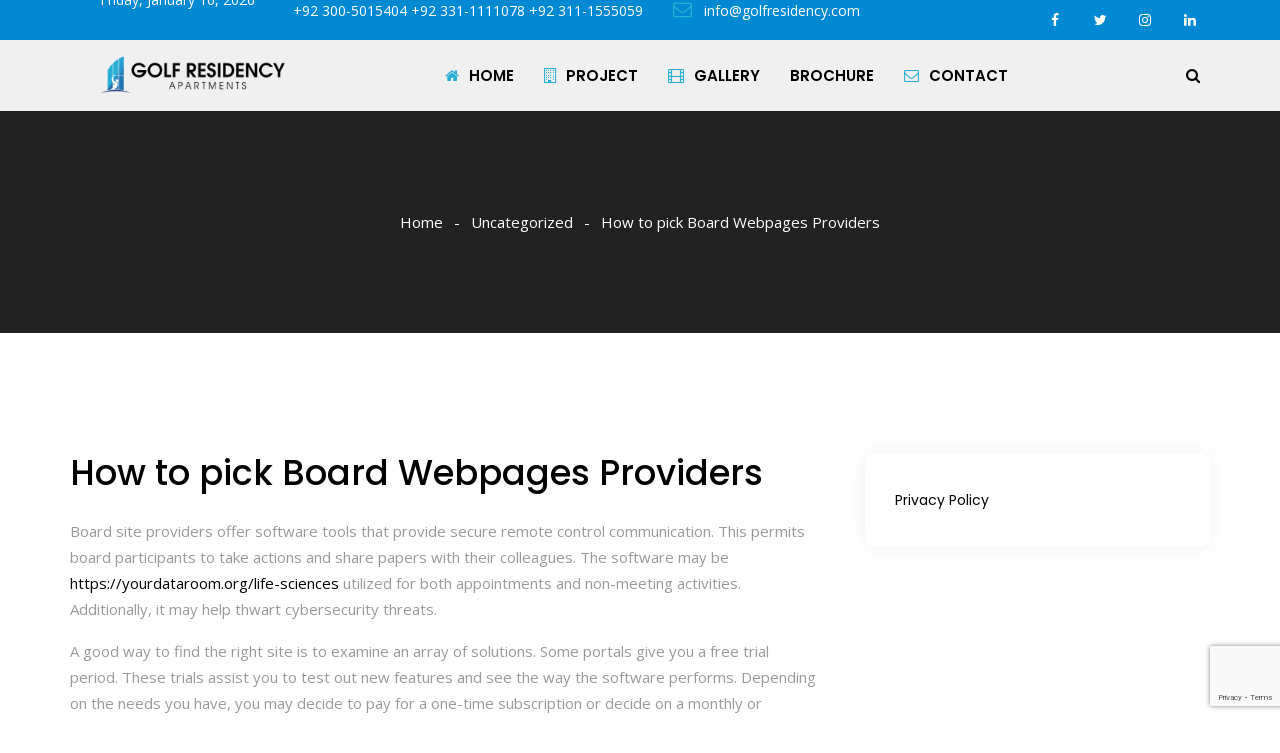

--- FILE ---
content_type: text/html; charset=UTF-8
request_url: https://golfresidency.com/how-to-pick-board-webpages-providers/
body_size: 13226
content:
<!DOCTYPE html>
<html lang="en-US" prefix="og: http://ogp.me/ns# fb: http://ogp.me/ns/fb#" class="no-js no-svg">
<head>
<meta charset="UTF-8">
<meta name="viewport" content="width=device-width, initial-scale=1">
<link rel="profile" href="https://gmpg.org/xfn/11">
<title>How to pick Board Webpages Providers &#8211; Golf Residency</title>
                        <script>
                            /* You can add more configuration options to webfontloader by previously defining the WebFontConfig with your options */
                            if ( typeof WebFontConfig === "undefined" ) {
                                WebFontConfig = new Object();
                            }
                            WebFontConfig['google'] = {families: ['Open+Sans:400', 'Poppins:600,500,400&amp;subset=latin']};

                            (function() {
                                var wf = document.createElement( 'script' );
                                wf.src = 'https://ajax.googleapis.com/ajax/libs/webfont/1.5.3/webfont.js';
                                wf.type = 'text/javascript';
                                wf.async = 'true';
                                var s = document.getElementsByTagName( 'script' )[0];
                                s.parentNode.insertBefore( wf, s );
                            })();
                        </script>
                        <meta name='robots' content='max-image-preview:large' />
<link href='https://fonts.gstatic.com' crossorigin rel='preconnect' />
<meta property="og:title" content="How to pick Board Webpages Providers"/>
<meta property="og:type" content="article"/>
<meta property="og:url" content="https://golfresidency.com/how-to-pick-board-webpages-providers/"/>
<meta property="og:site_name" content="Golf Residency"/>
<meta property="og:description" content="<p>Board site providers offer software tools that provide secure remote control communication. This permits board participants to take actions and share papers with their colleagues. The software may be https://yourdataroom.org/life-sciences utilized for both appointments and non-meeting activities. Additionally, it may help thwart cybersecurity threats. A good way to find the right site is to examine</p>
"/><style id='wp-block-library-theme-inline-css' type='text/css'>
.wp-block-audio figcaption{color:#555;font-size:13px;text-align:center}.is-dark-theme .wp-block-audio figcaption{color:hsla(0,0%,100%,.65)}.wp-block-audio{margin:0 0 1em}.wp-block-code{border:1px solid #ccc;border-radius:4px;font-family:Menlo,Consolas,monaco,monospace;padding:.8em 1em}.wp-block-embed figcaption{color:#555;font-size:13px;text-align:center}.is-dark-theme .wp-block-embed figcaption{color:hsla(0,0%,100%,.65)}.wp-block-embed{margin:0 0 1em}.blocks-gallery-caption{color:#555;font-size:13px;text-align:center}.is-dark-theme .blocks-gallery-caption{color:hsla(0,0%,100%,.65)}.wp-block-image figcaption{color:#555;font-size:13px;text-align:center}.is-dark-theme .wp-block-image figcaption{color:hsla(0,0%,100%,.65)}.wp-block-image{margin:0 0 1em}.wp-block-pullquote{border-bottom:4px solid;border-top:4px solid;color:currentColor;margin-bottom:1.75em}.wp-block-pullquote cite,.wp-block-pullquote footer,.wp-block-pullquote__citation{color:currentColor;font-size:.8125em;font-style:normal;text-transform:uppercase}.wp-block-quote{border-left:.25em solid;margin:0 0 1.75em;padding-left:1em}.wp-block-quote cite,.wp-block-quote footer{color:currentColor;font-size:.8125em;font-style:normal;position:relative}.wp-block-quote.has-text-align-right{border-left:none;border-right:.25em solid;padding-left:0;padding-right:1em}.wp-block-quote.has-text-align-center{border:none;padding-left:0}.wp-block-quote.is-large,.wp-block-quote.is-style-large,.wp-block-quote.is-style-plain{border:none}.wp-block-search .wp-block-search__label{font-weight:700}.wp-block-search__button{border:1px solid #ccc;padding:.375em .625em}:where(.wp-block-group.has-background){padding:1.25em 2.375em}.wp-block-separator.has-css-opacity{opacity:.4}.wp-block-separator{border:none;border-bottom:2px solid;margin-left:auto;margin-right:auto}.wp-block-separator.has-alpha-channel-opacity{opacity:1}.wp-block-separator:not(.is-style-wide):not(.is-style-dots){width:100px}.wp-block-separator.has-background:not(.is-style-dots){border-bottom:none;height:1px}.wp-block-separator.has-background:not(.is-style-wide):not(.is-style-dots){height:2px}.wp-block-table{margin:0 0 1em}.wp-block-table td,.wp-block-table th{word-break:normal}.wp-block-table figcaption{color:#555;font-size:13px;text-align:center}.is-dark-theme .wp-block-table figcaption{color:hsla(0,0%,100%,.65)}.wp-block-video figcaption{color:#555;font-size:13px;text-align:center}.is-dark-theme .wp-block-video figcaption{color:hsla(0,0%,100%,.65)}.wp-block-video{margin:0 0 1em}.wp-block-template-part.has-background{margin-bottom:0;margin-top:0;padding:1.25em 2.375em}
</style>
<style id='classic-theme-styles-inline-css' type='text/css'>
/*! This file is auto-generated */
.wp-block-button__link{color:#fff;background-color:#32373c;border-radius:9999px;box-shadow:none;text-decoration:none;padding:calc(.667em + 2px) calc(1.333em + 2px);font-size:1.125em}.wp-block-file__button{background:#32373c;color:#fff;text-decoration:none}
</style>
<style id='global-styles-inline-css' type='text/css'>
body{--wp--preset--color--black: #000000;--wp--preset--color--cyan-bluish-gray: #abb8c3;--wp--preset--color--white: #FFF;--wp--preset--color--pale-pink: #f78da7;--wp--preset--color--vivid-red: #cf2e2e;--wp--preset--color--luminous-vivid-orange: #ff6900;--wp--preset--color--luminous-vivid-amber: #fcb900;--wp--preset--color--light-green-cyan: #7bdcb5;--wp--preset--color--vivid-green-cyan: #00d084;--wp--preset--color--pale-cyan-blue: #8ed1fc;--wp--preset--color--vivid-cyan-blue: #0693e3;--wp--preset--color--vivid-purple: #9b51e0;--wp--preset--color--dark-gray: #111;--wp--preset--color--light-gray: #767676;--wp--preset--gradient--vivid-cyan-blue-to-vivid-purple: linear-gradient(135deg,rgba(6,147,227,1) 0%,rgb(155,81,224) 100%);--wp--preset--gradient--light-green-cyan-to-vivid-green-cyan: linear-gradient(135deg,rgb(122,220,180) 0%,rgb(0,208,130) 100%);--wp--preset--gradient--luminous-vivid-amber-to-luminous-vivid-orange: linear-gradient(135deg,rgba(252,185,0,1) 0%,rgba(255,105,0,1) 100%);--wp--preset--gradient--luminous-vivid-orange-to-vivid-red: linear-gradient(135deg,rgba(255,105,0,1) 0%,rgb(207,46,46) 100%);--wp--preset--gradient--very-light-gray-to-cyan-bluish-gray: linear-gradient(135deg,rgb(238,238,238) 0%,rgb(169,184,195) 100%);--wp--preset--gradient--cool-to-warm-spectrum: linear-gradient(135deg,rgb(74,234,220) 0%,rgb(151,120,209) 20%,rgb(207,42,186) 40%,rgb(238,44,130) 60%,rgb(251,105,98) 80%,rgb(254,248,76) 100%);--wp--preset--gradient--blush-light-purple: linear-gradient(135deg,rgb(255,206,236) 0%,rgb(152,150,240) 100%);--wp--preset--gradient--blush-bordeaux: linear-gradient(135deg,rgb(254,205,165) 0%,rgb(254,45,45) 50%,rgb(107,0,62) 100%);--wp--preset--gradient--luminous-dusk: linear-gradient(135deg,rgb(255,203,112) 0%,rgb(199,81,192) 50%,rgb(65,88,208) 100%);--wp--preset--gradient--pale-ocean: linear-gradient(135deg,rgb(255,245,203) 0%,rgb(182,227,212) 50%,rgb(51,167,181) 100%);--wp--preset--gradient--electric-grass: linear-gradient(135deg,rgb(202,248,128) 0%,rgb(113,206,126) 100%);--wp--preset--gradient--midnight: linear-gradient(135deg,rgb(2,3,129) 0%,rgb(40,116,252) 100%);--wp--preset--font-size--small: 13px;--wp--preset--font-size--medium: 20px;--wp--preset--font-size--large: 36px;--wp--preset--font-size--x-large: 42px;--wp--preset--spacing--20: 0.44rem;--wp--preset--spacing--30: 0.67rem;--wp--preset--spacing--40: 1rem;--wp--preset--spacing--50: 1.5rem;--wp--preset--spacing--60: 2.25rem;--wp--preset--spacing--70: 3.38rem;--wp--preset--spacing--80: 5.06rem;--wp--preset--shadow--natural: 6px 6px 9px rgba(0, 0, 0, 0.2);--wp--preset--shadow--deep: 12px 12px 50px rgba(0, 0, 0, 0.4);--wp--preset--shadow--sharp: 6px 6px 0px rgba(0, 0, 0, 0.2);--wp--preset--shadow--outlined: 6px 6px 0px -3px rgba(255, 255, 255, 1), 6px 6px rgba(0, 0, 0, 1);--wp--preset--shadow--crisp: 6px 6px 0px rgba(0, 0, 0, 1);}:where(.is-layout-flex){gap: 0.5em;}:where(.is-layout-grid){gap: 0.5em;}body .is-layout-flow > .alignleft{float: left;margin-inline-start: 0;margin-inline-end: 2em;}body .is-layout-flow > .alignright{float: right;margin-inline-start: 2em;margin-inline-end: 0;}body .is-layout-flow > .aligncenter{margin-left: auto !important;margin-right: auto !important;}body .is-layout-constrained > .alignleft{float: left;margin-inline-start: 0;margin-inline-end: 2em;}body .is-layout-constrained > .alignright{float: right;margin-inline-start: 2em;margin-inline-end: 0;}body .is-layout-constrained > .aligncenter{margin-left: auto !important;margin-right: auto !important;}body .is-layout-constrained > :where(:not(.alignleft):not(.alignright):not(.alignfull)){max-width: var(--wp--style--global--content-size);margin-left: auto !important;margin-right: auto !important;}body .is-layout-constrained > .alignwide{max-width: var(--wp--style--global--wide-size);}body .is-layout-flex{display: flex;}body .is-layout-flex{flex-wrap: wrap;align-items: center;}body .is-layout-flex > *{margin: 0;}body .is-layout-grid{display: grid;}body .is-layout-grid > *{margin: 0;}:where(.wp-block-columns.is-layout-flex){gap: 2em;}:where(.wp-block-columns.is-layout-grid){gap: 2em;}:where(.wp-block-post-template.is-layout-flex){gap: 1.25em;}:where(.wp-block-post-template.is-layout-grid){gap: 1.25em;}.has-black-color{color: var(--wp--preset--color--black) !important;}.has-cyan-bluish-gray-color{color: var(--wp--preset--color--cyan-bluish-gray) !important;}.has-white-color{color: var(--wp--preset--color--white) !important;}.has-pale-pink-color{color: var(--wp--preset--color--pale-pink) !important;}.has-vivid-red-color{color: var(--wp--preset--color--vivid-red) !important;}.has-luminous-vivid-orange-color{color: var(--wp--preset--color--luminous-vivid-orange) !important;}.has-luminous-vivid-amber-color{color: var(--wp--preset--color--luminous-vivid-amber) !important;}.has-light-green-cyan-color{color: var(--wp--preset--color--light-green-cyan) !important;}.has-vivid-green-cyan-color{color: var(--wp--preset--color--vivid-green-cyan) !important;}.has-pale-cyan-blue-color{color: var(--wp--preset--color--pale-cyan-blue) !important;}.has-vivid-cyan-blue-color{color: var(--wp--preset--color--vivid-cyan-blue) !important;}.has-vivid-purple-color{color: var(--wp--preset--color--vivid-purple) !important;}.has-black-background-color{background-color: var(--wp--preset--color--black) !important;}.has-cyan-bluish-gray-background-color{background-color: var(--wp--preset--color--cyan-bluish-gray) !important;}.has-white-background-color{background-color: var(--wp--preset--color--white) !important;}.has-pale-pink-background-color{background-color: var(--wp--preset--color--pale-pink) !important;}.has-vivid-red-background-color{background-color: var(--wp--preset--color--vivid-red) !important;}.has-luminous-vivid-orange-background-color{background-color: var(--wp--preset--color--luminous-vivid-orange) !important;}.has-luminous-vivid-amber-background-color{background-color: var(--wp--preset--color--luminous-vivid-amber) !important;}.has-light-green-cyan-background-color{background-color: var(--wp--preset--color--light-green-cyan) !important;}.has-vivid-green-cyan-background-color{background-color: var(--wp--preset--color--vivid-green-cyan) !important;}.has-pale-cyan-blue-background-color{background-color: var(--wp--preset--color--pale-cyan-blue) !important;}.has-vivid-cyan-blue-background-color{background-color: var(--wp--preset--color--vivid-cyan-blue) !important;}.has-vivid-purple-background-color{background-color: var(--wp--preset--color--vivid-purple) !important;}.has-black-border-color{border-color: var(--wp--preset--color--black) !important;}.has-cyan-bluish-gray-border-color{border-color: var(--wp--preset--color--cyan-bluish-gray) !important;}.has-white-border-color{border-color: var(--wp--preset--color--white) !important;}.has-pale-pink-border-color{border-color: var(--wp--preset--color--pale-pink) !important;}.has-vivid-red-border-color{border-color: var(--wp--preset--color--vivid-red) !important;}.has-luminous-vivid-orange-border-color{border-color: var(--wp--preset--color--luminous-vivid-orange) !important;}.has-luminous-vivid-amber-border-color{border-color: var(--wp--preset--color--luminous-vivid-amber) !important;}.has-light-green-cyan-border-color{border-color: var(--wp--preset--color--light-green-cyan) !important;}.has-vivid-green-cyan-border-color{border-color: var(--wp--preset--color--vivid-green-cyan) !important;}.has-pale-cyan-blue-border-color{border-color: var(--wp--preset--color--pale-cyan-blue) !important;}.has-vivid-cyan-blue-border-color{border-color: var(--wp--preset--color--vivid-cyan-blue) !important;}.has-vivid-purple-border-color{border-color: var(--wp--preset--color--vivid-purple) !important;}.has-vivid-cyan-blue-to-vivid-purple-gradient-background{background: var(--wp--preset--gradient--vivid-cyan-blue-to-vivid-purple) !important;}.has-light-green-cyan-to-vivid-green-cyan-gradient-background{background: var(--wp--preset--gradient--light-green-cyan-to-vivid-green-cyan) !important;}.has-luminous-vivid-amber-to-luminous-vivid-orange-gradient-background{background: var(--wp--preset--gradient--luminous-vivid-amber-to-luminous-vivid-orange) !important;}.has-luminous-vivid-orange-to-vivid-red-gradient-background{background: var(--wp--preset--gradient--luminous-vivid-orange-to-vivid-red) !important;}.has-very-light-gray-to-cyan-bluish-gray-gradient-background{background: var(--wp--preset--gradient--very-light-gray-to-cyan-bluish-gray) !important;}.has-cool-to-warm-spectrum-gradient-background{background: var(--wp--preset--gradient--cool-to-warm-spectrum) !important;}.has-blush-light-purple-gradient-background{background: var(--wp--preset--gradient--blush-light-purple) !important;}.has-blush-bordeaux-gradient-background{background: var(--wp--preset--gradient--blush-bordeaux) !important;}.has-luminous-dusk-gradient-background{background: var(--wp--preset--gradient--luminous-dusk) !important;}.has-pale-ocean-gradient-background{background: var(--wp--preset--gradient--pale-ocean) !important;}.has-electric-grass-gradient-background{background: var(--wp--preset--gradient--electric-grass) !important;}.has-midnight-gradient-background{background: var(--wp--preset--gradient--midnight) !important;}.has-small-font-size{font-size: var(--wp--preset--font-size--small) !important;}.has-medium-font-size{font-size: var(--wp--preset--font-size--medium) !important;}.has-large-font-size{font-size: var(--wp--preset--font-size--large) !important;}.has-x-large-font-size{font-size: var(--wp--preset--font-size--x-large) !important;}
.wp-block-navigation a:where(:not(.wp-element-button)){color: inherit;}
:where(.wp-block-post-template.is-layout-flex){gap: 1.25em;}:where(.wp-block-post-template.is-layout-grid){gap: 1.25em;}
:where(.wp-block-columns.is-layout-flex){gap: 2em;}:where(.wp-block-columns.is-layout-grid){gap: 2em;}
.wp-block-pullquote{font-size: 1.5em;line-height: 1.6;}
</style>
<link rel='stylesheet' id='contact-form-7-css' href='https://golfresidency.com/wp-content/cache/asset-cleanup/css/item/contact-form-7-vf448db67b8c5d28d5281e3989a761c25b2cb091f.css' type='text/css' media='all' />
<link rel='stylesheet' id='js_composer_front-css' href='https://golfresidency.com/wp-content/plugins/js_composer/assets/css/js_composer.min.css?ver=6.9.0' type='text/css' media='all' />
<link rel='stylesheet' id='bootstrap-css' href='https://golfresidency.com/wp-content/themes/iodova/assets/css/bootstrap.min.css?ver=4.1.1' type='text/css' media='all' />
<link rel='stylesheet' id='font-awesome-css' href='https://golfresidency.com/wp-content/themes/iodova/assets/css/font-awesome.min.css?ver=4.7.0' type='text/css' media='all' />
<link rel='stylesheet' id='themify-icons-css' href='https://golfresidency.com/wp-content/cache/asset-cleanup/css/item/themify-icons-v340ba7dbf494d7bd12d74cbe8a87c809e6b4bea4.css' type='text/css' media='all' />
<link rel='stylesheet' id='simple-line-icons-css' href='https://golfresidency.com/wp-content/cache/asset-cleanup/css/item/simple-line-icons-v69242851d821e4e32b7af4d1f2cb5ba434cbd848.css' type='text/css' media='all' />
<link rel='stylesheet' id='animate-css' href='https://golfresidency.com/wp-content/themes/iodova/assets/css/animate.min.css?ver=3.5.1' type='text/css' media='all' />
<link rel='stylesheet' id='iodova-style-css' href='https://golfresidency.com/wp-content/cache/asset-cleanup/css/item/iodova-style-vf3f38856350cf38903854c3e14b1ccf1da6c535c.css' type='text/css' media='all' />
<link rel='stylesheet' id='iodova-shortcode-css' href='https://golfresidency.com/wp-content/cache/asset-cleanup/css/item/iodova-shortcode-v8329218becc0503154795f7ba2294d1f68377ac0.css' type='text/css' media='all' />
<link rel='stylesheet' id='iodova-theme-style-css' href='https://golfresidency.com/wp-content/cache/asset-cleanup/css/item/iodova-theme-style-v2ce56855aea0ff514478a1b8b0b3c55cf04be9b2.css' type='text/css' media='all' />
<style id='iodova-theme-style-inline-css' type='text/css'>

	/*
	 * Iodova Theme Post Style
	 */


</style>
<script   type='text/javascript' src='https://golfresidency.com/wp-includes/js/jquery/jquery.min.js?ver=3.7.0' id='jquery-core-js'></script>
<script   type='text/javascript' src='https://golfresidency.com/wp-includes/js/jquery/jquery-migrate.min.js?ver=3.4.1' id='jquery-migrate-js'></script>
<!--[if lt IE 9]>
<script   type='text/javascript' src='https://golfresidency.com/wp-content/cache/asset-cleanup/js/item/html5-vb3a00b154e72f4ef44ea485173e3810c517e0025.js' id='html5-js'></script>
<![endif]-->
<link rel="canonical" href="https://golfresidency.com/how-to-pick-board-webpages-providers/" />

<script async src="https://www.googletagmanager.com/gtag/js?id=G-D9DHMQRY5S"></script>
<script>
  window.dataLayer = window.dataLayer || [];
  function gtag(){dataLayer.push(arguments);}
  gtag('js', new Date());

  gtag('config', 'G-D9DHMQRY5S');
</script>


<script>function setREVStartSize(e){
			//window.requestAnimationFrame(function() {
				window.RSIW = window.RSIW===undefined ? window.innerWidth : window.RSIW;
				window.RSIH = window.RSIH===undefined ? window.innerHeight : window.RSIH;
				try {
					var pw = document.getElementById(e.c).parentNode.offsetWidth,
						newh;
					pw = pw===0 || isNaN(pw) ? window.RSIW : pw;
					e.tabw = e.tabw===undefined ? 0 : parseInt(e.tabw);
					e.thumbw = e.thumbw===undefined ? 0 : parseInt(e.thumbw);
					e.tabh = e.tabh===undefined ? 0 : parseInt(e.tabh);
					e.thumbh = e.thumbh===undefined ? 0 : parseInt(e.thumbh);
					e.tabhide = e.tabhide===undefined ? 0 : parseInt(e.tabhide);
					e.thumbhide = e.thumbhide===undefined ? 0 : parseInt(e.thumbhide);
					e.mh = e.mh===undefined || e.mh=="" || e.mh==="auto" ? 0 : parseInt(e.mh,0);
					if(e.layout==="fullscreen" || e.l==="fullscreen")
						newh = Math.max(e.mh,window.RSIH);
					else{
						e.gw = Array.isArray(e.gw) ? e.gw : [e.gw];
						for (var i in e.rl) if (e.gw[i]===undefined || e.gw[i]===0) e.gw[i] = e.gw[i-1];
						e.gh = e.el===undefined || e.el==="" || (Array.isArray(e.el) && e.el.length==0)? e.gh : e.el;
						e.gh = Array.isArray(e.gh) ? e.gh : [e.gh];
						for (var i in e.rl) if (e.gh[i]===undefined || e.gh[i]===0) e.gh[i] = e.gh[i-1];
											
						var nl = new Array(e.rl.length),
							ix = 0,
							sl;
						e.tabw = e.tabhide>=pw ? 0 : e.tabw;
						e.thumbw = e.thumbhide>=pw ? 0 : e.thumbw;
						e.tabh = e.tabhide>=pw ? 0 : e.tabh;
						e.thumbh = e.thumbhide>=pw ? 0 : e.thumbh;
						for (var i in e.rl) nl[i] = e.rl[i]<window.RSIW ? 0 : e.rl[i];
						sl = nl[0];
						for (var i in nl) if (sl>nl[i] && nl[i]>0) { sl = nl[i]; ix=i;}
						var m = pw>(e.gw[ix]+e.tabw+e.thumbw) ? 1 : (pw-(e.tabw+e.thumbw)) / (e.gw[ix]);
						newh =  (e.gh[ix] * m) + (e.tabh + e.thumbh);
					}
					var el = document.getElementById(e.c);
					if (el!==null && el) el.style.height = newh+"px";
					el = document.getElementById(e.c+"_wrapper");
					if (el!==null && el) {
						el.style.height = newh+"px";
						el.style.display = "block";
					}
				} catch(e){
					console.log("Failure at Presize of Slider:" + e)
				}
			//});
		  };</script>
		<style type="text/css" id="wp-custom-css">
			.nav.pull-center{
	padding-left: 75px;
}

.portfolio-model-4 .portfolio-info .portfolio-meta{
	border-color: #fff;
}

.image-contact{
	
	background-size: cover;
	padding: 20px 0;
}

.wpcf7 textarea, .wpcf7 input, .wpcf7 select {
    color: #fff;
}

.wpcf7 input[type="submit"] {
    /* background: #28afd4; */
    background: transparent;
    border: 1px solid #fff!important;
}

input.wpcf7-form-control.wpcf7-text.wpcf7-validates-as-required::placeholder, textarea.wpcf7-form-control.wpcf7-textarea::placeholder{
	color: #d1d1d1;
}

input.wpcf7-form-control.wpcf7-text.wpcf7-validates-as-required, textarea.wpcf7-form-control.wpcf7-textarea {
 
    margin-bottom: 20px;
	background: transparent;
}

.form-column{
	background-image: url('http://golfresidency.com/wp-content/uploads/2022/05/contact.jpg');
	background-size: cover;
	background-position: center;
	padding: 40px 10px;
	border-radius: 0px;
}

input.wpcf7-form-control.wpcf7-text.wpcf7-validates-as-required {
    margin-bottom: 20px;
}

.page-id-4452 .iodova-content-inner{
	padding: 0;
}

.contact-head h1{
	color: #fff!important;
}

.mobile-contact{
	display: none;
}

.vc_row{
	padding: 60px 0;
}

.contact-sec{
		background-image: url('http://golfresidency.com/wp-content/uploads/2022/05/contact-banner.jpg');
	background-position: center center;
	background-size: cover;
		padding: 120px 0;
}

@media only screen and (max-width: 767px) {
 .mobile-contact{
	display: block;
}
	.desktop-contact{
		 display: none;
	 }
}		</style>
		<noscript><style> .wpb_animate_when_almost_visible { opacity: 1; }</style></noscript></head>
<body class="post-template-default single single-post postid-6672 single-format-standard wp-embed-responsive iodova-lazy-active wpb-js-composer js-comp-ver-6.9.0 vc_responsive" data-scroll-time="" data-scroll-distance="">
		<div class="mobile-header">
			<div class="mobile-header-inner hidden-lg-up hidden-lg-land-up">
										<div class="container">
						<ul class="mobile-header-items nav pull-left">
								<li class="nav-item">
						<div class="nav-item-inner">
											</div>
					</li>
								<li class="nav-item">
						<div class="nav-item-inner">
					<div class="mobile-logo"><a href="https://golfresidency.com/" title="Golf Residency" ><img class="img-responsive" src="http://golfresidency.com/wp-content/uploads/2020/08/golf-residency-hor-logo.png" alt="Golf Residency" title="Golf Residency" /></a></div>						</div>
					</li>
							</ul>
							<ul class="mobile-header-items nav pull-center">
								<li class="nav-item">
						<div class="nav-item-inner">
											</div>
					</li>
							</ul>
							<ul class="mobile-header-items nav pull-right">
								<li class="nav-item">
						<div class="nav-item-inner">
											</div>
					</li>
								<li class="nav-item">
						<div class="nav-item-inner">
					<a class="mobile-bar-toggle" href="#"><i class="fa fa-bars"></i></a>						</div>
					</li>
							</ul>
									</div>
							</div>
		</div>
				<div class="mobile-bar animate-from-top">
			<a class="mobile-bar-toggle close" href="#"></a>
			<div class="mobile-bar-inner">
				<div class="container">
							<ul class="mobile-bar-items nav flex-column mobile-bar-top">
										<li class="nav-item">
							<div class="nav-item-inner">
													</div>
						</li>
									</ul>
									<ul class="mobile-bar-items nav flex-column mobile-bar-middle">
										<li class="nav-item">
							<div class="nav-item-inner">
													</div>
						</li>
										<li class="nav-item">
							<div class="nav-item-inner">
						<div class="mobile-logo"><a href="https://golfresidency.com/" title="Golf Residency" ><img class="img-responsive" src="http://golfresidency.com/wp-content/uploads/2020/08/golf-residency-hor-logo.png" alt="Golf Residency" title="Golf Residency" /></a></div>							</div>
						</li>
										<li class="nav-item">
							<div class="nav-item-inner">
						<div class="iodova-mobile-main-menu"></div>							</div>
						</li>
									</ul>
									<ul class="mobile-bar-items nav flex-column mobile-bar-bottom">
										<li class="nav-item">
							<div class="nav-item-inner">
													</div>
						</li>
									</ul>
								</div>
			</div>
		</div>
			<div class="page-loader"></div>
<div id="page" class="iodova-wrapper">
		<header class="iodova-header">
		
					<div class="header-inner hidden-md-down hidden-md-land-down">
							<div class="topbar clearfix">
							<div class="custom-container topbar-inner">
											<ul class="topbar-items nav pull-left">
						<li class="nav-item">
					<div class="nav-item-inner">
									</div>
				</li>
						<li class="nav-item">
					<div class="nav-item-inner">
				Friday, January 16, 2026					</div>
				</li>
						<li class="nav-item">
					<div class="nav-item-inner">
				<div class="header-phone"><a href="tel:+92 300-5015404
+92 331-1111078
+92 311-1555059"><span class="flaticon-telephone"></span> +92 300-5015404
+92 331-1111078
+92 311-1555059</a></div>					</div>
				</li>
						<li class="nav-item">
					<div class="nav-item-inner">
				<div class="header-email"><a href="mailto:info@golfresidency.com"><span class="fa fa-envelope-o"></span> info@golfresidency.com</a></div>					</div>
				</li>
					</ul>
					<ul class="topbar-items nav pull-center text-center">
						<li class="nav-item">
					<div class="nav-item-inner">
									</div>
				</li>
					</ul>
					<ul class="topbar-items nav pull-right">
						<li class="nav-item">
					<div class="nav-item-inner">
									</div>
				</li>
						<li class="nav-item">
					<div class="nav-item-inner">
				<ul class="nav social-icons  social-transparent social-white social-h-own social- social-"><li class="nav-item">
								<a href="https://www.facebook.com/golf.residency.apartments" class="nav-link social-fb" target="_self">
									<i class=" fa fa-facebook"></i>
								</a>
							</li><li class="nav-item">
								<a href="https://twitter.com/golf_residency" class="nav-link social-twitter" target="_self">
									<i class=" fa fa-twitter"></i>
								</a>
							</li><li class="nav-item">
								<a href="https://www.instagram.com/golf_residency_apartments/" class="nav-link social-instagram" target="_self">
									<i class=" fa fa-instagram"></i>
								</a>
							</li><li class="nav-item">
								<a href="https://www.linkedin.com/company/80950789" class="nav-link social-linkedin" target="_self">
									<i class=" fa fa-linkedin"></i>
								</a>
							</li></ul>					</div>
				</li>
					</ul>
									</div>
						</div>
											<nav class="navbar clearfix">
							<div class="custom-container navbar-inner">
											<ul class="navbar-items nav pull-left">
						<li class="nav-item">
					<div class="nav-item-inner">
									</div>
				</li>
						<li class="nav-item">
					<div class="nav-item-inner">
				
			<div class="main-logo">
				<a href="https://golfresidency.com/" title="Golf Residency" ><img class="custom-logo img-fluid" src="http://golfresidency.com/wp-content/uploads/2020/08/golf-residency-hor-logo.png" alt="Golf Residency" title="Golf Residency" /></a>
			</div>					</div>
				</li>
					</ul>
					<ul class="navbar-items nav pull-center text-center">
						<li class="nav-item">
					<div class="nav-item-inner">
									</div>
				</li>
						<li class="nav-item">
					<div class="nav-item-inner">
				<ul id="iodova-main-menu" class="nav iodova-main-menu"><li id="menu-item-4528" class="menu-item menu-item-type-post_type menu-item-object-page menu-item-home nav-item menu-item-4528"><a href="https://golfresidency.com/" class="nav-link"><span class="fa fa-home menu-icon"></span>HOME</a></li>
<li id="menu-item-4172" class="menu-item menu-item-type-post_type menu-item-object-page nav-item menu-item-4172"><a href="https://golfresidency.com/about/" class="nav-link"><span class="fa fa-building-o menu-icon"></span>PROJECT</a></li>
<li id="menu-item-4408" class="menu-item menu-item-type-post_type menu-item-object-page nav-item menu-item-4408"><a href="https://golfresidency.com/our-gallery/" class="nav-link"><span class="fa fa-film menu-icon"></span>GALLERY</a></li>
<li id="menu-item-4184" class="menu-item menu-item-type-custom menu-item-object-custom nav-item menu-item-4184"><a href="http://golfresidency.com/wp-content/uploads/2025/04/Brochure-23-08-22-f.pdf" class="nav-link">BROCHURE</a></li>
<li id="menu-item-4173" class="menu-item menu-item-type-post_type menu-item-object-page nav-item menu-item-4173"><a href="https://golfresidency.com/contact/" class="nav-link"><span class="fa fa-envelope-o menu-icon"></span>CONTACT</a></li>
</ul>					</div>
				</li>
					</ul>
					<ul class="navbar-items nav pull-right">
						<li class="nav-item">
					<div class="nav-item-inner">
									</div>
				</li>
						<li class="nav-item">
					<div class="nav-item-inner">
				<div class="search-toggle-wrap"><a class="full-search-toggle" href="#"><i class="fa fa-search"></i></a></div>					</div>
				</li>
					</ul>
									</div>
													</nav>
					 <div class="sticky-outer">  <div class="sticky-head">  </div> 
				</div> 		</div>
			
	</header>
	<div class="iodova-content-wrapper"><div class="iodova-content iodova-single-post">
				<header id="page-title" class="page-title-wrap">
						<div class="page-title-wrap-inner" data-property="no-video">
				<span class="page-title-overlay"></span>				<div class="container">
					<div class="row">
						<div class="col-md-12">
							<div class="page-title-inner">
																<div class="pull-left">
																	</div>
																	<div class="pull-center">
								<div class="breadcrumb-wrap"><div id="breadcrumb" class="breadcrumb"><a href="https://golfresidency.com/">Home</a>  <a href="https://golfresidency.com/category/uncategorized/">Uncategorized</a>  <span class="current">How to pick Board Webpages Providers</span></div></div>									</div>
																	<div class="pull-right">
																	</div>
															</div>
						</div>
					</div>
				</div>
				
				
								
				
				
			</div> 
		</header>
		
		
		
	<div class="iodova-content-inner">
		<div class="container">
			<div class="row">
		
				<div class="col-md-8">
				
					<div id="primary" class="content-area">
					
											
											
						<main id="main" class="site-main single-post-template">
							
							<article id="post-6672" class="post-6672 post type-post status-publish format-standard hentry category-uncategorized">
	
	<div class="article-inner post-items">
							<header class="entry-header">
							<h3 class="entry-title">How to pick Board Webpages Providers</h3>						</header>
											<div class="entry-content">
							<p> Board site providers offer software tools that provide secure remote control communication. This permits board participants to take actions and share papers with their colleagues. The software may be  <a href="https://yourdataroom.org/life-sciences/">https://yourdataroom.org/life-sciences</a>  utilized for both appointments and non-meeting activities. Additionally, it may help    thwart cybersecurity threats. </p>
<p> A good way to find the right site is to examine    an array of solutions. Some portals give you a free trial period. These trials    assist you to test out new features and see the way the software performs. Depending on the needs you have, you may decide to pay for a one-time subscription or decide on a monthly or perhaps annual repayment. </p>
<p> A good table portal remedy should    have secureness features this kind of    because two-factor authentication, advanced security technologies, and remote wipes. You should also determine if the dealer offers support services. Most companies that have committed to board portal solutions involve customer service associates who can walk you through the method. </p>
<p> Board websites are a great way to    maximize productivity and protect your small business from cybersecurity    hazards. However , you need to ensure that you get a solution that meets your needs and your spending plan. </p>
<p> You should pick a vendor that    is usually committed to customer satisfaction. It&#8217;s worth looking for a dealer that offers a totally free trial    and demo presentations. Not merely will you present an opportunity to purchase portal&#8217;s features, you will also have the chance to ask questions. </p>
<p> Work out    choose a board portal is to check out user reviews and testimonials. This will likely give you regarding how additional board affiliates use the computer software and will allow you    to compare and contrast unique vendors. </p>
						</div>
						</div>
</article>				
						</main>
						
												
						
						<div class="post-comments-wrapper clearfix">
						<div class="wp-comments-wrapper">
<div class="post-comments" id="comments">

	

	<div class="post-box"><h4 class="post-box-title"></h4></div><ul class='comments'></ul><div id='comments_pagination'></div>	<div id="respond" class="comment-respond">
		<h4 id="reply-title" class="comment-reply-title">Leave Your Comment <small><a rel="nofollow" id="cancel-comment-reply-link" href="/how-to-pick-board-webpages-providers/#respond" style="display:none;">Cancel Reply</a></small></h4><form action="https://golfresidency.com/wp-comments-post.php" method="post" id="commentform" class="comment-form"><p class="comment-notes">Your email address will not be published.*</p><div class="row"><div class="comment-form-author col-md-6"><input id="author" class="form-control" placeholder="Your Name *"  name="author" type="text" value="" size="30" aria-required='true' /></div>
<div class="comment-form-email col-md-6"><input class="form-control" id="email" placeholder="Your Email *" name="email" type="text" value="" size="30" aria-required='true' /></div></div>
<div class="row"><div class="comment-form-url col-md-12"><input class="form-control" id="url" name="url" placeholder="Website Url *" type="text" value="" size="30" /></div></div>
<p class="comment-form-cookies-consent"><input id="wp-comment-cookies-consent" name="wp-comment-cookies-consent" type="checkbox" value="yes" /> <label for="wp-comment-cookies-consent">Save my name, email, and website in this browser for the next time I comment.</label></p>
<div class="row"><div class="comment-form-comment col-md-12"><textarea placeholder="Your Comment" class="form-control" id="comment" name="comment" cols="45" rows="8" aria-required="true"></textarea></div></div><p class="form-submit"><input name="submit" type="submit" id="submit" class="submit btn btn-default" value="Submit" /> <input type='hidden' name='comment_post_ID' value='6672' id='comment_post_ID' />
<input type='hidden' name='comment_parent' id='comment_parent' value='0' />
</p></form>	</div>
	
</div> </div>					
						</div>
						
												
												
					</div>
				</div>
				
								
								<div class="col-md-4 hidden-sm-down">
					<aside class="widget-area right-widget-area">
						<section id="text-3" class="widget widget_text">			<div class="textwidget"><p><a href="https://golfresidency.com/privacy-policy/">Privacy Policy</a></p>
</div>
		</section>					</aside>
				</div>
								
			</div>
			
		</div>
	</div>
</div>
	</div>
	<footer class="site-footer">
							<div class="footer-middle-wrap">
				<div class="container">
					<div class="row">	
						<div class="col-lg-4">
				<div class="footer-middle-sidebar">
					<section id="media_image-1" class="widget widget_media_image"><img width="201" height="248" src="https://golfresidency.com/wp-content/uploads/2020/08/Untitled-1_0001_Layer-15222.png" class="image wp-image-4130  attachment-201x248 size-201x248" alt="" decoding="async" style="max-width: 100%; height: auto;" loading="lazy" /></section>				</div>
			</div>
								<div class="col-lg-4">
				<div class="footer-middle-sidebar">
					<section id="zozo_contact_info_widget-1" class="widget zozo_contact_info_widget">
			

			<div class="contact-widget widget-content">

			

					

				

				
				<div class="contact-widget-info">
				
					
					<p class="contact-phone"><span class="icon-call-out icons theme-color"></span><span>+92300-5015404 +92 331-1111078 +92 311-1555059</span></p>

						

					
					<p class="contact-address"><span class="ti-location-pin icons theme-color"></span><span>Forth Floor, PLAZA NO. 9, Adjacent Abdul Rehman Book Shop, STREET NO. A-62 (TULIP ROAD), SECTOR A, DHA PHASE II, ISLAMABAD</span></p>

						


					
					<p class="contact-email"><span class="ti-email icons theme-color"></span><span><a href="mailto:info@golfresidency.com">info@golfresidency.com</a></span></p>

						

				</div>

					

			

			</div>

			

		</section><section id="zozo_social_widget-1" class="widget zozo_social_widget">
		



			<ul class="nav social-icons social-widget widget-content social-circled social-black social-h-white social-bg-white social-hbg-own">
				<li><a href="https://www.facebook.com/golf.residency.apartments" target="_self" class="social-fb"><i class="fa fa-facebook"></i></a></li>				<li><a href="https://twitter.com/golf_residency" target="_self" class="social-twitter"><i class="fa fa-twitter"></i></a></li>				<li><a href="https://www.instagram.com/golf_residency_apartments/" target="_self" class="social-instagram"><i class="fa fa-instagram"></i></a></li>																																<li><a href="https://www.linkedin.com/company/80950789" target="_self" class="social-linkedin"><i class="fa fa-linkedin"></i></a></li>							</ul>

			

			

		</section>				</div>
			</div>
								<div class="col-lg-4">
				<div class="footer-middle-sidebar">
					<section id="custom_html-1" class="widget_text widget widget_custom_html"><h3 class="widget-title">Opening Hours</h3><div class="textwidget custom-html-widget"><div class="work-timing"><ul><li><h5 class="typo-white">Mon - Fri:</h5> <span class="timing">10.30 AM to 8.00 PM</span></li><li><h5 class="typo-white">Sat:</h5> <span class="timing">12.00 PM to 8.00 PM</span></li><li><h5 class="typo-white">Sun:</h5> <span class="timing">12.00 PM to 7.00 PM</span></li></ul></div></div></section>				</div>
			</div>					</div>
				</div>
			</div>
			<div class="footer-bottom">
			<div class="footer-bottom-inner container">
				<div class="row">
					<div class="col-md-12">
					<ul class="footer-bottom-items nav pull-left">
								<li class="nav-item">
						<div class="nav-item-inner">
											</div>
					</li>
								<li class="nav-item">
						<div class="nav-item-inner">
					  
			<div class="footer-bottom-widget">
				<section id="text-3" class="widget widget_text">			<div class="textwidget"><p><a href="https://golfresidency.com/privacy-policy/">Privacy Policy</a></p>
</div>
		</section>			</div>
								</div>
					</li>
							</ul>
							<ul class="footer-bottom-items nav pull-center">
								<li class="nav-item">
						<div class="nav-item-inner">
											</div>
					</li>
								<li class="nav-item">
						<div class="nav-item-inner">
					Copyrights &copy; 2024 Golf Residency Apartments.						</div>
					</li>
							</ul>
							<ul class="footer-bottom-items nav pull-right">
								<li class="nav-item">
						<div class="nav-item-inner">
											</div>
					</li>
							</ul>
							
					</div>
				</div>
			</div>
		</div>
			
					<a href="#" class="back-to-top" id="back-to-top"><i class="fa fa-angle-up"></i></a>
			</footer>
</div>
		<div class="full-search-wrapper">
			<a class="full-search-toggle close" href="#"></a>
			
		<form method="get" class="search-form" action="https://golfresidency.com/">
			<div class="input-group">
				<input type="text" class="form-control" name="s" value="" placeholder="Search for..">
				<span class="input-group-btn">
					<button class="btn btn-secondary" type="submit"><i class="fa fa-search"></i></button>
				</span>
			</div>
		</form>		</div>
	
		<script>
			window.RS_MODULES = window.RS_MODULES || {};
			window.RS_MODULES.modules = window.RS_MODULES.modules || {};
			window.RS_MODULES.waiting = window.RS_MODULES.waiting || [];
			window.RS_MODULES.defered = true;
			window.RS_MODULES.moduleWaiting = window.RS_MODULES.moduleWaiting || {};
			window.RS_MODULES.type = 'compiled';
		</script>
		<link rel='stylesheet' id='rs-plugin-settings-css' href='https://golfresidency.com/wp-content/cache/asset-cleanup/css/item/rs-plugin-settings-vb849c9b9b72d81e2d245769b31fcebe89dd8cd8d.css' type='text/css' media='all' />
<style id='rs-plugin-settings-inline-css' type='text/css'>
#rs-demo-id {}
</style>
<script   type='text/javascript' src='https://golfresidency.com/wp-includes/js/dist/vendor/wp-polyfill-inert.min.js?ver=3.1.2' id='wp-polyfill-inert-js'></script>
<script   type='text/javascript' src='https://golfresidency.com/wp-includes/js/dist/vendor/regenerator-runtime.min.js?ver=0.13.11' id='regenerator-runtime-js'></script>
<script   type='text/javascript' src='https://golfresidency.com/wp-includes/js/dist/vendor/wp-polyfill.min.js?ver=3.15.0' id='wp-polyfill-js'></script>
<script   type='text/javascript' src='https://golfresidency.com/wp-includes/js/dist/hooks.min.js?ver=c6aec9a8d4e5a5d543a1' id='wp-hooks-js'></script>
<script   type='text/javascript' src='https://golfresidency.com/wp-includes/js/dist/i18n.min.js?ver=7701b0c3857f914212ef' id='wp-i18n-js'></script>
<script   id="wp-i18n-js-after" type="text/javascript">
wp.i18n.setLocaleData( { 'text direction\u0004ltr': [ 'ltr' ] } );
</script>
<script   type='text/javascript' src='https://golfresidency.com/wp-content/plugins/contact-form-7/includes/swv/js/index.js?ver=5.9.8' id='swv-js'></script>
<script type='text/javascript' id='contact-form-7-js-extra'>
/* <![CDATA[ */
var wpcf7 = {"api":{"root":"https:\/\/golfresidency.com\/wp-json\/","namespace":"contact-form-7\/v1"}};
/* ]]> */
</script>
<script   type='text/javascript' src='https://golfresidency.com/wp-content/plugins/contact-form-7/includes/js/index.js?ver=5.9.8' id='contact-form-7-js'></script>
<script   type='text/javascript' src='https://golfresidency.com/wp-content/plugins/revslider/public/assets/js/rbtools.min.js?ver=6.5.18' defer async id='tp-tools-js'></script>
<script   type='text/javascript' src='https://golfresidency.com/wp-content/plugins/revslider/public/assets/js/rs6.min.js?ver=6.5.19' defer async id='revmin-js'></script>
<script   type='text/javascript' src='https://golfresidency.com/wp-includes/js/imagesloaded.min.js?ver=4.1.4' id='imagesloaded-js'></script>
<script   type='text/javascript' src='https://golfresidency.com/wp-content/themes/iodova/assets/js/jquery.easing.min.js?ver=1.0' id='jquery-easing-js'></script>
<script   type='text/javascript' src='https://golfresidency.com/wp-content/themes/iodova/assets/js/jquery.appear.min.js?ver=1.0' id='jquery-appear-js'></script>
<script   type='text/javascript' src='https://golfresidency.com/wp-content/themes/iodova/assets/js/smart-resize.min.js?ver=1.0' id='smart-resize-js'></script>
<script type='text/javascript' id='iodova-theme-js-extra'>
/* <![CDATA[ */
var iodova_ajax_var = {"admin_ajax_url":"https:\/\/golfresidency.com\/wp-admin\/admin-ajax.php","like_nonce":"42c10da314","fav_nonce":"5dcd93f6e0","infinite_loader":"http:\/\/golfresidency.com\/wp-content\/uploads\/2020\/08\/casa3.gif","load_posts":"Loading next set of posts.","no_posts":"No more posts to load.","cmt_nonce":"0fb16b5ee1","mc_nounce":"b502f90d33","wait":"Wait..","must_fill":"Must Fill Required Details.","valid_email":"Enter Valid Email ID.","cart_update_pbm":"Cart Update Problem.","lazy_opt":"1","google_stat":""};
/* ]]> */
</script>
<script   type='text/javascript' src='https://golfresidency.com/wp-content/cache/asset-cleanup/js/item/iodova-theme-v16bafebb014126f1e8b0c48d2e8a180e7cb4e066.js' id='iodova-theme-js'></script>
<script   type='text/javascript' src='https://www.google.com/recaptcha/api.js?render=6Lfvqt0ZAAAAANRpf_Fv8oHbLhixu1kv1tJspuOC&#038;ver=3.0' id='google-recaptcha-js'></script>
<script type='text/javascript' id='wpcf7-recaptcha-js-extra'>
/* <![CDATA[ */
var wpcf7_recaptcha = {"sitekey":"6Lfvqt0ZAAAAANRpf_Fv8oHbLhixu1kv1tJspuOC","actions":{"homepage":"homepage","contactform":"contactform"}};
/* ]]> */
</script>
<script   type='text/javascript' src='https://golfresidency.com/wp-content/plugins/contact-form-7/modules/recaptcha/index.js?ver=5.9.8' id='wpcf7-recaptcha-js'></script>
</body>
</html>

--- FILE ---
content_type: text/html; charset=utf-8
request_url: https://www.google.com/recaptcha/api2/anchor?ar=1&k=6Lfvqt0ZAAAAANRpf_Fv8oHbLhixu1kv1tJspuOC&co=aHR0cHM6Ly9nb2xmcmVzaWRlbmN5LmNvbTo0NDM.&hl=en&v=PoyoqOPhxBO7pBk68S4YbpHZ&size=invisible&anchor-ms=20000&execute-ms=30000&cb=a0k019vcw1t6
body_size: 48820
content:
<!DOCTYPE HTML><html dir="ltr" lang="en"><head><meta http-equiv="Content-Type" content="text/html; charset=UTF-8">
<meta http-equiv="X-UA-Compatible" content="IE=edge">
<title>reCAPTCHA</title>
<style type="text/css">
/* cyrillic-ext */
@font-face {
  font-family: 'Roboto';
  font-style: normal;
  font-weight: 400;
  font-stretch: 100%;
  src: url(//fonts.gstatic.com/s/roboto/v48/KFO7CnqEu92Fr1ME7kSn66aGLdTylUAMa3GUBHMdazTgWw.woff2) format('woff2');
  unicode-range: U+0460-052F, U+1C80-1C8A, U+20B4, U+2DE0-2DFF, U+A640-A69F, U+FE2E-FE2F;
}
/* cyrillic */
@font-face {
  font-family: 'Roboto';
  font-style: normal;
  font-weight: 400;
  font-stretch: 100%;
  src: url(//fonts.gstatic.com/s/roboto/v48/KFO7CnqEu92Fr1ME7kSn66aGLdTylUAMa3iUBHMdazTgWw.woff2) format('woff2');
  unicode-range: U+0301, U+0400-045F, U+0490-0491, U+04B0-04B1, U+2116;
}
/* greek-ext */
@font-face {
  font-family: 'Roboto';
  font-style: normal;
  font-weight: 400;
  font-stretch: 100%;
  src: url(//fonts.gstatic.com/s/roboto/v48/KFO7CnqEu92Fr1ME7kSn66aGLdTylUAMa3CUBHMdazTgWw.woff2) format('woff2');
  unicode-range: U+1F00-1FFF;
}
/* greek */
@font-face {
  font-family: 'Roboto';
  font-style: normal;
  font-weight: 400;
  font-stretch: 100%;
  src: url(//fonts.gstatic.com/s/roboto/v48/KFO7CnqEu92Fr1ME7kSn66aGLdTylUAMa3-UBHMdazTgWw.woff2) format('woff2');
  unicode-range: U+0370-0377, U+037A-037F, U+0384-038A, U+038C, U+038E-03A1, U+03A3-03FF;
}
/* math */
@font-face {
  font-family: 'Roboto';
  font-style: normal;
  font-weight: 400;
  font-stretch: 100%;
  src: url(//fonts.gstatic.com/s/roboto/v48/KFO7CnqEu92Fr1ME7kSn66aGLdTylUAMawCUBHMdazTgWw.woff2) format('woff2');
  unicode-range: U+0302-0303, U+0305, U+0307-0308, U+0310, U+0312, U+0315, U+031A, U+0326-0327, U+032C, U+032F-0330, U+0332-0333, U+0338, U+033A, U+0346, U+034D, U+0391-03A1, U+03A3-03A9, U+03B1-03C9, U+03D1, U+03D5-03D6, U+03F0-03F1, U+03F4-03F5, U+2016-2017, U+2034-2038, U+203C, U+2040, U+2043, U+2047, U+2050, U+2057, U+205F, U+2070-2071, U+2074-208E, U+2090-209C, U+20D0-20DC, U+20E1, U+20E5-20EF, U+2100-2112, U+2114-2115, U+2117-2121, U+2123-214F, U+2190, U+2192, U+2194-21AE, U+21B0-21E5, U+21F1-21F2, U+21F4-2211, U+2213-2214, U+2216-22FF, U+2308-230B, U+2310, U+2319, U+231C-2321, U+2336-237A, U+237C, U+2395, U+239B-23B7, U+23D0, U+23DC-23E1, U+2474-2475, U+25AF, U+25B3, U+25B7, U+25BD, U+25C1, U+25CA, U+25CC, U+25FB, U+266D-266F, U+27C0-27FF, U+2900-2AFF, U+2B0E-2B11, U+2B30-2B4C, U+2BFE, U+3030, U+FF5B, U+FF5D, U+1D400-1D7FF, U+1EE00-1EEFF;
}
/* symbols */
@font-face {
  font-family: 'Roboto';
  font-style: normal;
  font-weight: 400;
  font-stretch: 100%;
  src: url(//fonts.gstatic.com/s/roboto/v48/KFO7CnqEu92Fr1ME7kSn66aGLdTylUAMaxKUBHMdazTgWw.woff2) format('woff2');
  unicode-range: U+0001-000C, U+000E-001F, U+007F-009F, U+20DD-20E0, U+20E2-20E4, U+2150-218F, U+2190, U+2192, U+2194-2199, U+21AF, U+21E6-21F0, U+21F3, U+2218-2219, U+2299, U+22C4-22C6, U+2300-243F, U+2440-244A, U+2460-24FF, U+25A0-27BF, U+2800-28FF, U+2921-2922, U+2981, U+29BF, U+29EB, U+2B00-2BFF, U+4DC0-4DFF, U+FFF9-FFFB, U+10140-1018E, U+10190-1019C, U+101A0, U+101D0-101FD, U+102E0-102FB, U+10E60-10E7E, U+1D2C0-1D2D3, U+1D2E0-1D37F, U+1F000-1F0FF, U+1F100-1F1AD, U+1F1E6-1F1FF, U+1F30D-1F30F, U+1F315, U+1F31C, U+1F31E, U+1F320-1F32C, U+1F336, U+1F378, U+1F37D, U+1F382, U+1F393-1F39F, U+1F3A7-1F3A8, U+1F3AC-1F3AF, U+1F3C2, U+1F3C4-1F3C6, U+1F3CA-1F3CE, U+1F3D4-1F3E0, U+1F3ED, U+1F3F1-1F3F3, U+1F3F5-1F3F7, U+1F408, U+1F415, U+1F41F, U+1F426, U+1F43F, U+1F441-1F442, U+1F444, U+1F446-1F449, U+1F44C-1F44E, U+1F453, U+1F46A, U+1F47D, U+1F4A3, U+1F4B0, U+1F4B3, U+1F4B9, U+1F4BB, U+1F4BF, U+1F4C8-1F4CB, U+1F4D6, U+1F4DA, U+1F4DF, U+1F4E3-1F4E6, U+1F4EA-1F4ED, U+1F4F7, U+1F4F9-1F4FB, U+1F4FD-1F4FE, U+1F503, U+1F507-1F50B, U+1F50D, U+1F512-1F513, U+1F53E-1F54A, U+1F54F-1F5FA, U+1F610, U+1F650-1F67F, U+1F687, U+1F68D, U+1F691, U+1F694, U+1F698, U+1F6AD, U+1F6B2, U+1F6B9-1F6BA, U+1F6BC, U+1F6C6-1F6CF, U+1F6D3-1F6D7, U+1F6E0-1F6EA, U+1F6F0-1F6F3, U+1F6F7-1F6FC, U+1F700-1F7FF, U+1F800-1F80B, U+1F810-1F847, U+1F850-1F859, U+1F860-1F887, U+1F890-1F8AD, U+1F8B0-1F8BB, U+1F8C0-1F8C1, U+1F900-1F90B, U+1F93B, U+1F946, U+1F984, U+1F996, U+1F9E9, U+1FA00-1FA6F, U+1FA70-1FA7C, U+1FA80-1FA89, U+1FA8F-1FAC6, U+1FACE-1FADC, U+1FADF-1FAE9, U+1FAF0-1FAF8, U+1FB00-1FBFF;
}
/* vietnamese */
@font-face {
  font-family: 'Roboto';
  font-style: normal;
  font-weight: 400;
  font-stretch: 100%;
  src: url(//fonts.gstatic.com/s/roboto/v48/KFO7CnqEu92Fr1ME7kSn66aGLdTylUAMa3OUBHMdazTgWw.woff2) format('woff2');
  unicode-range: U+0102-0103, U+0110-0111, U+0128-0129, U+0168-0169, U+01A0-01A1, U+01AF-01B0, U+0300-0301, U+0303-0304, U+0308-0309, U+0323, U+0329, U+1EA0-1EF9, U+20AB;
}
/* latin-ext */
@font-face {
  font-family: 'Roboto';
  font-style: normal;
  font-weight: 400;
  font-stretch: 100%;
  src: url(//fonts.gstatic.com/s/roboto/v48/KFO7CnqEu92Fr1ME7kSn66aGLdTylUAMa3KUBHMdazTgWw.woff2) format('woff2');
  unicode-range: U+0100-02BA, U+02BD-02C5, U+02C7-02CC, U+02CE-02D7, U+02DD-02FF, U+0304, U+0308, U+0329, U+1D00-1DBF, U+1E00-1E9F, U+1EF2-1EFF, U+2020, U+20A0-20AB, U+20AD-20C0, U+2113, U+2C60-2C7F, U+A720-A7FF;
}
/* latin */
@font-face {
  font-family: 'Roboto';
  font-style: normal;
  font-weight: 400;
  font-stretch: 100%;
  src: url(//fonts.gstatic.com/s/roboto/v48/KFO7CnqEu92Fr1ME7kSn66aGLdTylUAMa3yUBHMdazQ.woff2) format('woff2');
  unicode-range: U+0000-00FF, U+0131, U+0152-0153, U+02BB-02BC, U+02C6, U+02DA, U+02DC, U+0304, U+0308, U+0329, U+2000-206F, U+20AC, U+2122, U+2191, U+2193, U+2212, U+2215, U+FEFF, U+FFFD;
}
/* cyrillic-ext */
@font-face {
  font-family: 'Roboto';
  font-style: normal;
  font-weight: 500;
  font-stretch: 100%;
  src: url(//fonts.gstatic.com/s/roboto/v48/KFO7CnqEu92Fr1ME7kSn66aGLdTylUAMa3GUBHMdazTgWw.woff2) format('woff2');
  unicode-range: U+0460-052F, U+1C80-1C8A, U+20B4, U+2DE0-2DFF, U+A640-A69F, U+FE2E-FE2F;
}
/* cyrillic */
@font-face {
  font-family: 'Roboto';
  font-style: normal;
  font-weight: 500;
  font-stretch: 100%;
  src: url(//fonts.gstatic.com/s/roboto/v48/KFO7CnqEu92Fr1ME7kSn66aGLdTylUAMa3iUBHMdazTgWw.woff2) format('woff2');
  unicode-range: U+0301, U+0400-045F, U+0490-0491, U+04B0-04B1, U+2116;
}
/* greek-ext */
@font-face {
  font-family: 'Roboto';
  font-style: normal;
  font-weight: 500;
  font-stretch: 100%;
  src: url(//fonts.gstatic.com/s/roboto/v48/KFO7CnqEu92Fr1ME7kSn66aGLdTylUAMa3CUBHMdazTgWw.woff2) format('woff2');
  unicode-range: U+1F00-1FFF;
}
/* greek */
@font-face {
  font-family: 'Roboto';
  font-style: normal;
  font-weight: 500;
  font-stretch: 100%;
  src: url(//fonts.gstatic.com/s/roboto/v48/KFO7CnqEu92Fr1ME7kSn66aGLdTylUAMa3-UBHMdazTgWw.woff2) format('woff2');
  unicode-range: U+0370-0377, U+037A-037F, U+0384-038A, U+038C, U+038E-03A1, U+03A3-03FF;
}
/* math */
@font-face {
  font-family: 'Roboto';
  font-style: normal;
  font-weight: 500;
  font-stretch: 100%;
  src: url(//fonts.gstatic.com/s/roboto/v48/KFO7CnqEu92Fr1ME7kSn66aGLdTylUAMawCUBHMdazTgWw.woff2) format('woff2');
  unicode-range: U+0302-0303, U+0305, U+0307-0308, U+0310, U+0312, U+0315, U+031A, U+0326-0327, U+032C, U+032F-0330, U+0332-0333, U+0338, U+033A, U+0346, U+034D, U+0391-03A1, U+03A3-03A9, U+03B1-03C9, U+03D1, U+03D5-03D6, U+03F0-03F1, U+03F4-03F5, U+2016-2017, U+2034-2038, U+203C, U+2040, U+2043, U+2047, U+2050, U+2057, U+205F, U+2070-2071, U+2074-208E, U+2090-209C, U+20D0-20DC, U+20E1, U+20E5-20EF, U+2100-2112, U+2114-2115, U+2117-2121, U+2123-214F, U+2190, U+2192, U+2194-21AE, U+21B0-21E5, U+21F1-21F2, U+21F4-2211, U+2213-2214, U+2216-22FF, U+2308-230B, U+2310, U+2319, U+231C-2321, U+2336-237A, U+237C, U+2395, U+239B-23B7, U+23D0, U+23DC-23E1, U+2474-2475, U+25AF, U+25B3, U+25B7, U+25BD, U+25C1, U+25CA, U+25CC, U+25FB, U+266D-266F, U+27C0-27FF, U+2900-2AFF, U+2B0E-2B11, U+2B30-2B4C, U+2BFE, U+3030, U+FF5B, U+FF5D, U+1D400-1D7FF, U+1EE00-1EEFF;
}
/* symbols */
@font-face {
  font-family: 'Roboto';
  font-style: normal;
  font-weight: 500;
  font-stretch: 100%;
  src: url(//fonts.gstatic.com/s/roboto/v48/KFO7CnqEu92Fr1ME7kSn66aGLdTylUAMaxKUBHMdazTgWw.woff2) format('woff2');
  unicode-range: U+0001-000C, U+000E-001F, U+007F-009F, U+20DD-20E0, U+20E2-20E4, U+2150-218F, U+2190, U+2192, U+2194-2199, U+21AF, U+21E6-21F0, U+21F3, U+2218-2219, U+2299, U+22C4-22C6, U+2300-243F, U+2440-244A, U+2460-24FF, U+25A0-27BF, U+2800-28FF, U+2921-2922, U+2981, U+29BF, U+29EB, U+2B00-2BFF, U+4DC0-4DFF, U+FFF9-FFFB, U+10140-1018E, U+10190-1019C, U+101A0, U+101D0-101FD, U+102E0-102FB, U+10E60-10E7E, U+1D2C0-1D2D3, U+1D2E0-1D37F, U+1F000-1F0FF, U+1F100-1F1AD, U+1F1E6-1F1FF, U+1F30D-1F30F, U+1F315, U+1F31C, U+1F31E, U+1F320-1F32C, U+1F336, U+1F378, U+1F37D, U+1F382, U+1F393-1F39F, U+1F3A7-1F3A8, U+1F3AC-1F3AF, U+1F3C2, U+1F3C4-1F3C6, U+1F3CA-1F3CE, U+1F3D4-1F3E0, U+1F3ED, U+1F3F1-1F3F3, U+1F3F5-1F3F7, U+1F408, U+1F415, U+1F41F, U+1F426, U+1F43F, U+1F441-1F442, U+1F444, U+1F446-1F449, U+1F44C-1F44E, U+1F453, U+1F46A, U+1F47D, U+1F4A3, U+1F4B0, U+1F4B3, U+1F4B9, U+1F4BB, U+1F4BF, U+1F4C8-1F4CB, U+1F4D6, U+1F4DA, U+1F4DF, U+1F4E3-1F4E6, U+1F4EA-1F4ED, U+1F4F7, U+1F4F9-1F4FB, U+1F4FD-1F4FE, U+1F503, U+1F507-1F50B, U+1F50D, U+1F512-1F513, U+1F53E-1F54A, U+1F54F-1F5FA, U+1F610, U+1F650-1F67F, U+1F687, U+1F68D, U+1F691, U+1F694, U+1F698, U+1F6AD, U+1F6B2, U+1F6B9-1F6BA, U+1F6BC, U+1F6C6-1F6CF, U+1F6D3-1F6D7, U+1F6E0-1F6EA, U+1F6F0-1F6F3, U+1F6F7-1F6FC, U+1F700-1F7FF, U+1F800-1F80B, U+1F810-1F847, U+1F850-1F859, U+1F860-1F887, U+1F890-1F8AD, U+1F8B0-1F8BB, U+1F8C0-1F8C1, U+1F900-1F90B, U+1F93B, U+1F946, U+1F984, U+1F996, U+1F9E9, U+1FA00-1FA6F, U+1FA70-1FA7C, U+1FA80-1FA89, U+1FA8F-1FAC6, U+1FACE-1FADC, U+1FADF-1FAE9, U+1FAF0-1FAF8, U+1FB00-1FBFF;
}
/* vietnamese */
@font-face {
  font-family: 'Roboto';
  font-style: normal;
  font-weight: 500;
  font-stretch: 100%;
  src: url(//fonts.gstatic.com/s/roboto/v48/KFO7CnqEu92Fr1ME7kSn66aGLdTylUAMa3OUBHMdazTgWw.woff2) format('woff2');
  unicode-range: U+0102-0103, U+0110-0111, U+0128-0129, U+0168-0169, U+01A0-01A1, U+01AF-01B0, U+0300-0301, U+0303-0304, U+0308-0309, U+0323, U+0329, U+1EA0-1EF9, U+20AB;
}
/* latin-ext */
@font-face {
  font-family: 'Roboto';
  font-style: normal;
  font-weight: 500;
  font-stretch: 100%;
  src: url(//fonts.gstatic.com/s/roboto/v48/KFO7CnqEu92Fr1ME7kSn66aGLdTylUAMa3KUBHMdazTgWw.woff2) format('woff2');
  unicode-range: U+0100-02BA, U+02BD-02C5, U+02C7-02CC, U+02CE-02D7, U+02DD-02FF, U+0304, U+0308, U+0329, U+1D00-1DBF, U+1E00-1E9F, U+1EF2-1EFF, U+2020, U+20A0-20AB, U+20AD-20C0, U+2113, U+2C60-2C7F, U+A720-A7FF;
}
/* latin */
@font-face {
  font-family: 'Roboto';
  font-style: normal;
  font-weight: 500;
  font-stretch: 100%;
  src: url(//fonts.gstatic.com/s/roboto/v48/KFO7CnqEu92Fr1ME7kSn66aGLdTylUAMa3yUBHMdazQ.woff2) format('woff2');
  unicode-range: U+0000-00FF, U+0131, U+0152-0153, U+02BB-02BC, U+02C6, U+02DA, U+02DC, U+0304, U+0308, U+0329, U+2000-206F, U+20AC, U+2122, U+2191, U+2193, U+2212, U+2215, U+FEFF, U+FFFD;
}
/* cyrillic-ext */
@font-face {
  font-family: 'Roboto';
  font-style: normal;
  font-weight: 900;
  font-stretch: 100%;
  src: url(//fonts.gstatic.com/s/roboto/v48/KFO7CnqEu92Fr1ME7kSn66aGLdTylUAMa3GUBHMdazTgWw.woff2) format('woff2');
  unicode-range: U+0460-052F, U+1C80-1C8A, U+20B4, U+2DE0-2DFF, U+A640-A69F, U+FE2E-FE2F;
}
/* cyrillic */
@font-face {
  font-family: 'Roboto';
  font-style: normal;
  font-weight: 900;
  font-stretch: 100%;
  src: url(//fonts.gstatic.com/s/roboto/v48/KFO7CnqEu92Fr1ME7kSn66aGLdTylUAMa3iUBHMdazTgWw.woff2) format('woff2');
  unicode-range: U+0301, U+0400-045F, U+0490-0491, U+04B0-04B1, U+2116;
}
/* greek-ext */
@font-face {
  font-family: 'Roboto';
  font-style: normal;
  font-weight: 900;
  font-stretch: 100%;
  src: url(//fonts.gstatic.com/s/roboto/v48/KFO7CnqEu92Fr1ME7kSn66aGLdTylUAMa3CUBHMdazTgWw.woff2) format('woff2');
  unicode-range: U+1F00-1FFF;
}
/* greek */
@font-face {
  font-family: 'Roboto';
  font-style: normal;
  font-weight: 900;
  font-stretch: 100%;
  src: url(//fonts.gstatic.com/s/roboto/v48/KFO7CnqEu92Fr1ME7kSn66aGLdTylUAMa3-UBHMdazTgWw.woff2) format('woff2');
  unicode-range: U+0370-0377, U+037A-037F, U+0384-038A, U+038C, U+038E-03A1, U+03A3-03FF;
}
/* math */
@font-face {
  font-family: 'Roboto';
  font-style: normal;
  font-weight: 900;
  font-stretch: 100%;
  src: url(//fonts.gstatic.com/s/roboto/v48/KFO7CnqEu92Fr1ME7kSn66aGLdTylUAMawCUBHMdazTgWw.woff2) format('woff2');
  unicode-range: U+0302-0303, U+0305, U+0307-0308, U+0310, U+0312, U+0315, U+031A, U+0326-0327, U+032C, U+032F-0330, U+0332-0333, U+0338, U+033A, U+0346, U+034D, U+0391-03A1, U+03A3-03A9, U+03B1-03C9, U+03D1, U+03D5-03D6, U+03F0-03F1, U+03F4-03F5, U+2016-2017, U+2034-2038, U+203C, U+2040, U+2043, U+2047, U+2050, U+2057, U+205F, U+2070-2071, U+2074-208E, U+2090-209C, U+20D0-20DC, U+20E1, U+20E5-20EF, U+2100-2112, U+2114-2115, U+2117-2121, U+2123-214F, U+2190, U+2192, U+2194-21AE, U+21B0-21E5, U+21F1-21F2, U+21F4-2211, U+2213-2214, U+2216-22FF, U+2308-230B, U+2310, U+2319, U+231C-2321, U+2336-237A, U+237C, U+2395, U+239B-23B7, U+23D0, U+23DC-23E1, U+2474-2475, U+25AF, U+25B3, U+25B7, U+25BD, U+25C1, U+25CA, U+25CC, U+25FB, U+266D-266F, U+27C0-27FF, U+2900-2AFF, U+2B0E-2B11, U+2B30-2B4C, U+2BFE, U+3030, U+FF5B, U+FF5D, U+1D400-1D7FF, U+1EE00-1EEFF;
}
/* symbols */
@font-face {
  font-family: 'Roboto';
  font-style: normal;
  font-weight: 900;
  font-stretch: 100%;
  src: url(//fonts.gstatic.com/s/roboto/v48/KFO7CnqEu92Fr1ME7kSn66aGLdTylUAMaxKUBHMdazTgWw.woff2) format('woff2');
  unicode-range: U+0001-000C, U+000E-001F, U+007F-009F, U+20DD-20E0, U+20E2-20E4, U+2150-218F, U+2190, U+2192, U+2194-2199, U+21AF, U+21E6-21F0, U+21F3, U+2218-2219, U+2299, U+22C4-22C6, U+2300-243F, U+2440-244A, U+2460-24FF, U+25A0-27BF, U+2800-28FF, U+2921-2922, U+2981, U+29BF, U+29EB, U+2B00-2BFF, U+4DC0-4DFF, U+FFF9-FFFB, U+10140-1018E, U+10190-1019C, U+101A0, U+101D0-101FD, U+102E0-102FB, U+10E60-10E7E, U+1D2C0-1D2D3, U+1D2E0-1D37F, U+1F000-1F0FF, U+1F100-1F1AD, U+1F1E6-1F1FF, U+1F30D-1F30F, U+1F315, U+1F31C, U+1F31E, U+1F320-1F32C, U+1F336, U+1F378, U+1F37D, U+1F382, U+1F393-1F39F, U+1F3A7-1F3A8, U+1F3AC-1F3AF, U+1F3C2, U+1F3C4-1F3C6, U+1F3CA-1F3CE, U+1F3D4-1F3E0, U+1F3ED, U+1F3F1-1F3F3, U+1F3F5-1F3F7, U+1F408, U+1F415, U+1F41F, U+1F426, U+1F43F, U+1F441-1F442, U+1F444, U+1F446-1F449, U+1F44C-1F44E, U+1F453, U+1F46A, U+1F47D, U+1F4A3, U+1F4B0, U+1F4B3, U+1F4B9, U+1F4BB, U+1F4BF, U+1F4C8-1F4CB, U+1F4D6, U+1F4DA, U+1F4DF, U+1F4E3-1F4E6, U+1F4EA-1F4ED, U+1F4F7, U+1F4F9-1F4FB, U+1F4FD-1F4FE, U+1F503, U+1F507-1F50B, U+1F50D, U+1F512-1F513, U+1F53E-1F54A, U+1F54F-1F5FA, U+1F610, U+1F650-1F67F, U+1F687, U+1F68D, U+1F691, U+1F694, U+1F698, U+1F6AD, U+1F6B2, U+1F6B9-1F6BA, U+1F6BC, U+1F6C6-1F6CF, U+1F6D3-1F6D7, U+1F6E0-1F6EA, U+1F6F0-1F6F3, U+1F6F7-1F6FC, U+1F700-1F7FF, U+1F800-1F80B, U+1F810-1F847, U+1F850-1F859, U+1F860-1F887, U+1F890-1F8AD, U+1F8B0-1F8BB, U+1F8C0-1F8C1, U+1F900-1F90B, U+1F93B, U+1F946, U+1F984, U+1F996, U+1F9E9, U+1FA00-1FA6F, U+1FA70-1FA7C, U+1FA80-1FA89, U+1FA8F-1FAC6, U+1FACE-1FADC, U+1FADF-1FAE9, U+1FAF0-1FAF8, U+1FB00-1FBFF;
}
/* vietnamese */
@font-face {
  font-family: 'Roboto';
  font-style: normal;
  font-weight: 900;
  font-stretch: 100%;
  src: url(//fonts.gstatic.com/s/roboto/v48/KFO7CnqEu92Fr1ME7kSn66aGLdTylUAMa3OUBHMdazTgWw.woff2) format('woff2');
  unicode-range: U+0102-0103, U+0110-0111, U+0128-0129, U+0168-0169, U+01A0-01A1, U+01AF-01B0, U+0300-0301, U+0303-0304, U+0308-0309, U+0323, U+0329, U+1EA0-1EF9, U+20AB;
}
/* latin-ext */
@font-face {
  font-family: 'Roboto';
  font-style: normal;
  font-weight: 900;
  font-stretch: 100%;
  src: url(//fonts.gstatic.com/s/roboto/v48/KFO7CnqEu92Fr1ME7kSn66aGLdTylUAMa3KUBHMdazTgWw.woff2) format('woff2');
  unicode-range: U+0100-02BA, U+02BD-02C5, U+02C7-02CC, U+02CE-02D7, U+02DD-02FF, U+0304, U+0308, U+0329, U+1D00-1DBF, U+1E00-1E9F, U+1EF2-1EFF, U+2020, U+20A0-20AB, U+20AD-20C0, U+2113, U+2C60-2C7F, U+A720-A7FF;
}
/* latin */
@font-face {
  font-family: 'Roboto';
  font-style: normal;
  font-weight: 900;
  font-stretch: 100%;
  src: url(//fonts.gstatic.com/s/roboto/v48/KFO7CnqEu92Fr1ME7kSn66aGLdTylUAMa3yUBHMdazQ.woff2) format('woff2');
  unicode-range: U+0000-00FF, U+0131, U+0152-0153, U+02BB-02BC, U+02C6, U+02DA, U+02DC, U+0304, U+0308, U+0329, U+2000-206F, U+20AC, U+2122, U+2191, U+2193, U+2212, U+2215, U+FEFF, U+FFFD;
}

</style>
<link rel="stylesheet" type="text/css" href="https://www.gstatic.com/recaptcha/releases/PoyoqOPhxBO7pBk68S4YbpHZ/styles__ltr.css">
<script nonce="vo-LlWCeCBWRdiWe1e1hYg" type="text/javascript">window['__recaptcha_api'] = 'https://www.google.com/recaptcha/api2/';</script>
<script type="text/javascript" src="https://www.gstatic.com/recaptcha/releases/PoyoqOPhxBO7pBk68S4YbpHZ/recaptcha__en.js" nonce="vo-LlWCeCBWRdiWe1e1hYg">
      
    </script></head>
<body><div id="rc-anchor-alert" class="rc-anchor-alert"></div>
<input type="hidden" id="recaptcha-token" value="[base64]">
<script type="text/javascript" nonce="vo-LlWCeCBWRdiWe1e1hYg">
      recaptcha.anchor.Main.init("[\x22ainput\x22,[\x22bgdata\x22,\x22\x22,\[base64]/[base64]/[base64]/[base64]/[base64]/[base64]/[base64]/[base64]/[base64]/[base64]\\u003d\x22,\[base64]\\u003d\\u003d\x22,\x22wrXCt8KLfsOzccOUw5zCpsKlHsOFAcK+w7YewpQUwp7CiMKMw7Qhwp5Dw57DhcKTHcKRWcKRaQzDlMKdw44VFFXCj8OeAH3DhDjDtWLCnGIRfwvCuRTDjVRTOkZSScOcZMO/w4xoN2DCjxtML8KsbjZgwp8Hw6bDksKcMsKwwrnChsKfw7NCw4xaNcK5A3/DvcOKdcOnw5TDoxfClcO1wrYGGsO/LDTCksOhG0xgHcOOw47CmQzDvsOwBE4BwonDumbCksOGwrzDq8OWVRbDh8Kmwr7CvHvCnmYcw6rDjcK5wroyw6I+wqzCrsKdwoLDrVfDusKDwpnDn0FRwqhpw7ABw5nDusKyesKBw58OIsOMX8KRQg/CjMKrwqoTw7fCuAfCmDoYYgzCnjgxwoLDgCsrdyfCki7Cp8ODZcKRwo8aWRzDh8KnBVI5w6DCnsOkw4TCtMK2fsOwwpF8JlvCucOxfmMyw4fCvl7ChcK3w5jDvWzDuFXCg8KhaGdyO8Kmw5YeBnPDo8K6wr4SMGDCvsK6eMKQDgoiDsK/[base64]/wphJVSJ2UHJVwoMlw7HDqsK+K8KMwqLDkE/CtMOcNMOew6ZZw5ENw4Y4bEx9ZhvDsDhGYsKkwpJ4djzDsMOtYk93w6NhQcOvAsO0ZxYew7MxF8Omw5bClsK+dw/[base64]/DrWQHw6AURU7CicOlw6/DvMObwrtzDMOtO8O0L8OjXcKjwoUBw44tAcO1w74bwo/Dj3wMLsO7TMO4F8KUNgPCoMKMHQHCu8KjwrrCsVTCnkkwU8ORwr7ChSwvchx/wp3Cn8OMwo4Ww7ECwr3CpS4ow5/Dt8OMwrYCEU3DlsKgBl1tHXHDpcKBw4Ujw4dpGcK5VXjCjGkSU8Krw4bDu1d1HFMUw6bCmSlmwoUmwpbCgWbDonF7N8K7VEbCjMKWwqcvbhDDuCfCoT9wwqHDs8KsZ8OXw45Jw6TCmsKmE3QwF8O1w6jCqsKpVcO/dzbDqnElYcKzw5HCjjJhw4oywrc4Y1PDg8OXX0rDiXZHWsOsw6oBbmfCm27DiMKSw7HDsD/CiMKxw4pswqrDrhlvXFk/[base64]/DmQU9ETXCpAlBKGTClMOVw5IcwrvDrMOgwpHDhDFnwpw4DnLDmWA9wpPDrRTDmkNgw6TDjFDDm0PCvcKLw5QzNcKNHsKzw6zDlMKqb2hZw5TDmsOzKDUFQMKCMTjDlhAhw53DiRVUS8OSwqBuTz/DslAtw6XDoMO9wqE3w6FhwobDhcOSwphUF0nCvjZxwpBOw4fDrsOkZcKBw6nDrsKAPyQgw6kOIsKMOAzDs0Z/W0LCtsKgEE/DvsKFwrjDtwdoworCl8KQwpMww7PCtsOvwoLCjsKNPMKffUpFSsOOw74DbkrCksOIwrvCiG/DiMO6w5XCpMKiaFVuTk3DuQDCsMOeBADDhWPDulfDscKSw7wDwowow6zClcK0wp3DnMKGfGfCqsKrw5NcXFw2woM/KcORLMKHBMKiwpFMwpPDmsOCw5p1XsK5wqrDpyd8wrfClsKPB8KtwroNZcO1bsKcB8OXMcORw4LDrW3DqcKgFMKgWhjDqBrDmEsJwrp5w4PDkFPCpXHDrcKnXcOudwbDpMO6PMKfXMOJLhHCncO/wp3Du1hPX8O4EcK7wp7DnT3DlMOkwozCjsKfY8K+w4XCv8OKw43CqBQuPMKpf8KiKl0eE8K9QXnDozDDlMOZZcKtSsOuwrbDisK+MnfCn8K8wr7CkwJEw7PClkEwQMOVcCBFw4/DkQrDoMKcw43Cp8OhwrYtJsODwpjCuMKjCsOAwoMXwovDoMKywqHCm8KPNjUiwrJAKWjDrHTCsWzCgBzDlF/DqcO8RAsXw57Cn3DDkkxzNFHClcOISMOlw6XCr8OiHsOyw7PDvMOow69MdBMda1caZyocw7/Du8Owwp3DvE4scjM1wqXCsB9AUsOIRkJPZsO0C0IZbgLCv8OnwpQ3O17DuEjDsFnCgMO8cMOBw4E5WMOrw6bDnGHCoCbClwjDicKpJkYWwpxhwq3CmVTDuSotw6NjEjsLdcKcBsO6w7bCksOBRXfDu8KaX8OhwrYmRcKtw7oCw4TDvzIrfsKKfCRrT8Ofwq1rw7/CkQ/CqX4VC0HDl8KQwr0Kwq/ClXLCs8KGwoJCw64HKgTCvAJFwq3ClsKrO8KAw4J1w6Z/dMOdeVgXw6bCtijDhsOxw58FWmYrUHjCllPCnBc8wqLDrAzCjcOnYVfCq8KBeVzCo8K4DUR1w6vDkMOFwo3DisOeGH8uZsKgw4x/GllYwrkLGcK5XsKWw5lZJMKGPxkKesO3FsKFw7PChsOxw7spZsKWLj/CnsObDjzClMKSwo7CgELDs8OfAVh9FMOGw4XDhV44w7rCgcO2fcOmw5pxNsKhZ37Ci8KUwpfCnSnCoCI5wrEbQWINw5HCpTM5w7RWwqfDvcK5w5/DscO8Gk84woh2wq1fHcKnPE/CmFXDlgRFw5TCjcKsH8K2Tl9nwo13wo/CjBUvaD8eCXZWw57Cr8KFJ8OywojCosKCMisUKjthLiDCplLDiMKeR2fChMK6S8KsT8K6w54uw4wKw5HCkUd8B8O+wq4oC8OYw7XCtcOpOsOIdD3CqMKNCQbCocOsBsKJw47Dp27Cq8Ohw7jDpW/[base64]/CkkTCjCsdK8KnRcKxZcKiDsO7BsOYw5kowo0KwqbCmMKxOhNQUMKPw6zCkkjDhHB5AsKREgkCCn7DpGAdBk7DlSTDu8ORw5bCinxDworCpR5caXlDfsO/wqkdw4kCw4NfHGjCqEN3wpBDb1DCnRbDhDnDl8Ovw5bCs3d1HMOOwrHCksOkJlALD2VuwpYnQsOwwpjCpE58wpVgQiwVw7F0w6/DnicCZGpzw7R6L8O5DMKWw5nDi8K5w5Enw7rCvhXCoMOiw4QxCcKKwoB5w4leHFJ3w7MuV8KtPjzDj8OmMsO+csKrP8O8HsOsbjLCpMO7GMO+wqk5MT8bwpPClGvDvjjChcOgOz3CsU8ewq9HFMKdwpYNw59tT8KKbMOFJQAlNzVGw6QLw5/[base64]/w5/Ds8OUSsK0VsKuwq3CicO/woZbZMOKHCzClsKaw5jCkcK3woIeETHCmlXCqMOmaTtFw5DCm8KASjLDj2HDhyxVwpTCgMOsYDRIYGkIwqwjw43CgT4Rw5pZacOPwo1lw5ISw4zDqhdPw6ZCwojDhFJTLcKiOMKDOGbDjkBgWsO6wrInwp/[base64]/Dr8KXw7zDq8OlwqHDnANQw7oCBsK5w6jDgw/CtsKqOcOCwpxaw5Nwwp4AwoRaGFjDvBgtw78BV8OMw45gNMKdYsOlFGtgw6PDtwjCuHLCgFTDtUfCqGrCjGQweh7CrG3DtlF9RsO+wr4uwo8qwp8Vwr0Tw71jSsKiGQXDk1Z5KMKRw74wSwtHwo9KMcKow7Rgw4zCsMODwrZIEcODw7sBFsKaw7/Dr8KdwrXCpzRyw4LCiRsmGcKlNsK2S8KOw4Vdwr4Lwp1/[base64]/DocKKR8KQFkBMw4V/BsKKw47DhsKuw5XCpcKNXBkxwpLCuTZWKcOMw5fClCEIDgfDqsK6wqw5w6nDjXpqJsK5w6HCrz/DmRBrwobDosOMw7jCncK6w78kU8OddlQcTcKYUEJXaQRXw5vCsAdCwq9Wwo5Ow47DmiRswpvCpjs0wrFZwrpXAgzDjMK1wrVAw7d2ERxMw4A5w7HCnsKbGh1UKn/DjFLCp8OewrvDlQE0w5k8w7fDmjbCmsK+w5fCnXtww7xWw7orKMKJwoDDtCvDkHwFZ3lDwrjCoD7DlBLCmApuwqTClCjCkWAyw7kEw5/DohDCjcKndcKOwrbDicOBw4QpPGNZw7JVN8Kfw7DCglLCocOaw702w6bCm8Orw7TDuj9+wqHClQd5C8KNaxV9wr7DrMOtw4DDvQx1ScOMJcOrw4N/FMOhK20AwqkPY8Onw7xgw58Tw5PCiEYjw53CgsKlwpTCscOqME0AM8O1GTnDj2nCniFtwqbCt8KPwofCuSXDisO/egjCn8KOwo3CjMOYVhXChGfCkX4bwoXDrcOiJsKFWsOYw5l5wpfCn8Kwwr1YwqLCtMKdw6DCtwTDk3dFUsOJwos6NlDCrcOMwpTDg8Onw7HConXCrMKCw5PCpCjDjcKOw4PCgcKHw5Z2FSVJDsOFwrsuwp17K8OxIAUyRcKDBXLDgcKcKsKVw5TCsmHCo19SQmM5wo/[base64]/IXQ+aHnCqcKzw4MYw73Ckgc+w5ljbcK6wrrDscOVQ8O/wq7CkMKEw4lDwospZUk8wrxELlLCgl7DncKgJV/[base64]/w4DDqMObw7R1SjXCvGACwoZrw5cGwpE+w64OwpfCh8O3w4IuWMKtESzDoMKswrhIwqXDpXHDnsOAwqg4IUZ3w4rDl8KXw4dIFh5sw7HCg1fCtMO2MMKmw4zCt1Fzwqt9w7I3wr/CsMKxw5lnekvDqzPDqBnCusK1VcKQwqcvw6fDucO/[base64]/CvGwlIQUlZ8KzNBkwF8OUAMKePSjCgjXDo8OwOB1QwopNw5ZPwrXCmMODellIXcKMw63ChWnDhyfDisKWw5jClxdeWhlxwrRUwqvDomXDmHnDsjlowrfDuFHDk3TDmjnDrcO/wpA+w59vUFvDuMKyw5E8w5YsTcKZwqbCvcK1woXCgylUwp/[base64]/Dl8Knw5jCsloyVQfDrQcqD1/CtcOfwrU+EcKWCnI+woIUdm5/wpjDscKYw47DuAgKwqYpeTkJwqxAw63Cvg1rwoN2G8KiwrrCh8ONwqQTwqdTasOjwoPDvcOlGcOQwo7DmV3DoVPCpMOUwpPCmksMayZ6wq3DqBXDrsKMVgHCrRtMw6DDuSPCoiwlw7tZwofCgsOtwrVtwqrCgAnDpMO3woUDC00bwrcoJMK/wq3CiWnDqhbCklrClsOYw6J3wqfChsK6wq3CmT91IMOlwo3Di8K2wrAFcxvDosOEw6IMccKJwrrCnsO7w7/[base64]/DqMKtOw3Cv8OjaTTCnFFsw44Vw7XCsMOmw5tEIsK8wqYlT0fCssO1w40CJSXDqSdqw6TCpcObw5HClQ3CiGXDj8KRwroaw4oBPysVw7XDoxDCssK7w7tUw4XDpsKrdcOCwr5kwppjwoLDu1rDncOBFnvDl8OTw4/Ci8OHXsKvw6FvwrQaXHw9LzUnOGfDrVBQwpEsw4LCn8Klw6fDj8OjLsOIwp5SbsKucMKTw67Cv1odHxrCgyfCg3LDj8K+worDmMOhwronwpQeehjDqwXCuVTCuwjDscODw7ktE8Kvwq1jasKNcsOLJsOdwpvCnsKGw54BwpZTw4jDpxIxw4wpwr/DjTVmY8Ojf8O6w7bDk8ObfQc4wrLDtSVMd01CPS3DgcKMVsK5UTQbcsOSd8OdwoDDiMOrw4jDu8KXRE7CgMOGccOjw6PDg8OwVxrDrmQtwovDrcOSYHfChsOUwovChy/Cp8K5K8OwfcOrMsKpw7vCjMK5L8O0w44iw5hKYcK1wrp1wrcPeG9mwqV3w73DmsONwrxUwoHCrcOUwpNRw4HDvnzDj8OVwrHDiU0/[base64]/dsKCw6kTTTkaw4rDl8OkIMKSVjghw5FVRMKbwoAiPxA8wofDhsOhw6suaWDCo8OHM8KCwoPCl8KDwqfDty/CqsOlEBrDkA7Dm0DDiGBHJMKWw4bCoTjCjCQpTT3CrQMVw7bCu8KPMlYjwpNhwpI4wqHDl8OUw7lawrsvwqjDuMKmLcOtVMKwP8K8wqLCnsKhwrggecOXXCRRw6TCt8KKcwcjD3Z4T3JNw4LChGsCFigEbkbCgjjCjVTDqG43wrfCvhASw6/DkjzClcOow5IgWzczEsKKL2TDqcKSwo1uRibCjCxyw5HDisKhQ8OKNTLDuS4cw6MAwrEhL8ODGMOVw7/CosOYwph9QxZUaAHDtRrDr3nDlsOlw5V7XcKrwobDl1kdO1PDkmvDqsK4w4/DkxwYwrrCmMO7M8O4DxgWw7bCsz4kwoJWE8OGw4DCtC7ChcKcwpwcQ8KYw6vDhQzDi3HCm8KGdi86wq4fJTRfQsKdwpsSMRjCncO0wqgww63Do8KMN0whwog+w57DocKJcBBDS8KKO3xSwoENwqzDgXkjEsKgwrwJOUl7W25eMFUUw44/YsOsDMO3RynCh8OWaXTClHfCi8KxT8OsAkYNWsOCw7FjbsOXKjrDgsOVH8KUw5xQwp0CBGPCrcOHTMK/bFHCuMKgw6Yqw6Yiw7bCosOew5tDVh0WRcKuw6gABcOmwp8MwpxpwrAQE8O9XCbCh8KaG8OAf8OCEEHCl8OJwqbDjcO2UHodw4fCrSlwBC/CpQrCvyYFwrXDjTnCkFFzcn7Ckl5/[base64]/DgS4Nw54cKQbDgSQ+wplpw5cPHMKsdSNdw6MFTsOOG3wjw7hWw6PCtXY0w6UPw7pIw7vCnjUJMQA0FsKkVcK+PsK/[base64]/[base64]/DiQHDl8OtUcOrw6Ataiscw68pwq8bR8Ozw4obP1low5rCokgeYcKYV2/[base64]/CkFzDoSV+RMOpw7FXYnAKwpFNayPCoBYPKsKBwrTCgTpow5XCvD7Ci8OawrDDjTbDoMKwNcKLw7LCuxzDsMOLwp7CvHjCuz10w4s+woRPFgjCpMOzw5DCp8OdfsOeQx/CuMKSOjxrw4ZdYj3DkhHDg1Q/CsKgT3zDtUDCm8KywojCoMKKd2xiwpfDsMK4w58mw6Aww6/DixXCu8K7w5lmw5ZowrFkwoVAD8K1DhfCosO9wrXDmsOnNMKFw5vCu28QesOlVG3Du2NaBMKcDMO0w5BickpOwocLwozCssOeYHzCr8K5OsOdX8O1w7jCi3FpVcKSw6lnAH3DtxzDpg7CrsKAwqNzWULDvMKQw6/[base64]/[base64]/Co8KOw5EVwq3Cm1VFwr1rwrEHQC8AMsOSCVLDozbCr8O/w5gBw4Zbw5NAdE14HsOkGQPCscKvcsO/P199azPDt3tQw6DCk3t2W8K4woFGwpZ1w68KwpJaVU5PA8ObbsK6w41uwoUgw5HDgcKETcKgw5Zvdx0oEsKpwptRMBIQaBYXwpLDp8OjTMK5J8OKTTTChSrDpsKcPcKFaltRw7TCq8ODf8OHw4c1d8KzfmjCusOIwoDCkn/Cqx5jw43CscOOw68IaX94E8KrfhHCng/Dh3kbw4/ClMOhwojDvQXDih9eIkZKRsKVwpYpNcOpw5hywr97DMKHwrfDqMO/w4c2w47CrA9PEQ3CisOmw5pvfsKhw6PDkcKHw5nCsC8cwqlOfzIKYnY1w45uwqQ3w5dcHcKaEMOmwr/DlUdHe8Oww4bDm8OcK15Mw6PCnFvDsEfDmR3CvcKNWVVaJ8OyVsOow6JJw7DDmlTDkcOAwq7Ci8OSw5MUdktKacOqSy3Ci8OjFho4w7cxwrTDq8Kdw5XCpMOawoPCnwZjw6PCmsKdwpNAwpXDngNrwp/DjsO2w75Owqg4N8K7JcObw6HDpEhVUw5Gw43Dh8K/[base64]/[base64]/Dq8KNTMK5w6HCoMKCa0AEKsKcwrLDpk9NworCr2PCrcO0MMO+KRXDmjfDkA7CicKzA1LDqSY1wqNhK3JLYcO8w4NkJcKCw7PCoWHCpS7DsMO6w6bDvx1Lw7nDmV93C8OXwp3DqBPCv35qw6zCpwJwwo/[base64]/[base64]/DmAEhBjLCsT48w7fDu8Kvd0/DpiAIw5fClMOWw6XDnMOmO3xOJTlSWsOcwo1XOsKpLGB+wqEWw5jDkW/DhcOcwqoXGXlEwoEjw5VLw7LDqifCsMOmw4Qhwrczw7XDpmxEZzDDlTvCslx6OFdAUcKqwrl6T8ORw6XCpcK9C8Klwr/CoMOcLDoRNxLDjcO+w48SeBjDp10pIyEjG8OQCynClsKtw6g9ezleMAzDrsK7LcKVHMKJwpbDqsO9BULDom/Dgyt+w4bDosOnUCPCkhMAWkTDnAkJw69gP8OhHDXDlyHDpcK2dlwoV3zCqwFKw7IVZUMCwrx3woppRmbDo8OXwrPCtjIMaMKTJcKRUcOzWWYrDMKxGsOXwqQuw6rCvyRWGB/DliYaDMKABSZdfAUqATZYQRnDoRXDkkHDvD8qwo4hw5VsbcKKDQoyMMKqw5vCiMOSwo3Cgnp4w6w6Q8KtYcOJT1PCpklew7VbLm/[base64]/DlcOGwq3DkcOCwpjCrcOlHiJ4dwZewqxnc8OJc8ONADYBex1twoHDncOYw70gwqnDiBJQwr4iwrLClhXCpDdiwrfDpwbCrsKYeh0CX0HCtcOuecOXwqtjRsKFwq7CuBTCusKnG8KdKD/DilY9wpXCo33DjTYyZ8OJwoTDmxLCksORDMKFcnA4X8ONw6Y0WivChzzCpFlXNMOMMcK5wovDhgTDhsOBXh/DnTTCnmk2ZMKdwqbCsQPCoTjCt1TDjHHDtD3CrgJQXAjCq8KAK8OPwq/CoMOjYQAVwojDvsOlwqZsCRICb8KtwqNSdMOdw6ljwq3CtMO4IyUdwrPChnoLw6bDtgISwo0Jw4ZWQ1fDtsOtw5bCusOWSHTCtXPCh8K/A8Oxwp5FU0DDj3HDnxUaasOxwrRRWsKvaC3CuGXCrSpXw7QVDBTDi8Krw683wqbDjxzDrExZDClNGcOsQy0sw7hHN8Owwo1Iwo1TWj8jw4ACw6bDpcOdFcO1wrvCuzfDohk6WHHDisKuJhdWw4/Cvx/CssKWwrwlTCnDoMOQAnzCrcOVAnA9UcKHf8K4w4wWX17DhMOjw6/CvwrCrMO7McKGW8O8W8OASjooA8KJwqzDgVIpwoYmF1fDqjHDsg7CosOuBxRBwp/Cj8KGw63Cq8OqwqUowqsMw4cCw4l8wqACwoHDpcKFw7R8wptibzbCqMKpwr5Ew7N6w7pgEcOqDcKzw4TCnsOWw7EaAFLDsMOaw4DCo1/Dv8Kcw6DDjsOrwrc9T8OsGsKxS8OXcMKxwrEjUcKLRQJdw5/[base64]/[base64]/wqYrNcKHw6V5D8KjwrMgHsKLw6PCq8KBUMOUPMKuw4XCoU7DvsOZw5ZxfMO3FsOsY8OMw5vCiMO/NMOyRybDoQoiw5F5w5bDtcO5f8OEMMOgIsOUMywkVwzDqgDCv8K2WhIEw4Ryw4LDoV5VDSDCiBxOWMONFcORw7TDisKSwrHCoi/DkkTDun4twprChiXCsMKtwqLDnB3DrMKowphDw5xUw60Zw6IzFyPCrjfDlGAhw7nCtjoYJ8Okwrwywr45FMKJw4zCtsOOB8K/wq/CpSDCmBDDgTPDmMKddhkowqQsG3AZw6PCoS8FRRzCo8KDTMOUAW/CocOcQcOVQcKbYHrDux3CgMOee20ES8O8T8KzwpHDn2/Dp2s3wrjDqMOFe8Ojw7XCuULDm8Ojw5zDtsKQDMObwofDnT5lw4RiN8Ktw6PDi1tSbVXDoDpKwrXCosKMesOTw77DtsK8NMKCw5hfUsODbsKbb8KXCzFiwqlkw6w9wrBzw4TDgGZAw6t/T2jDmVk1wpDCh8O6BxpCaUV5BA/DrMOCw6rDjyt2w7RgEz9bJ1R5wpsiU0YIP1gDCUzChilTw67DkC7CocK+w5TCrGc6EUo/w5HDo3rCoMOsw7dDw7JYw57DkcKIwq0YVQLCucKAwownwrlQwqfCs8KQw4/DinVRfj1ww6tQG28fRAbDjcKLwp9wY2hOcGkgwrzCklTCtDjDmDLDuT7DkcKtZhI1w5PDgiVyw6DDhMOeUGjDg8O3SsOswodDAMKswrdYNRDDjXbDuFTDsW5Bwpt+w78ff8Kuw4oiwpUOczoFwrfChj/[base64]/QMKZwoDCkMKKQ8KxCMKhwqI/[base64]/DncO5NMKOwqPCpjVHK1EPFwjCksKjwqJlw516wqw6MMKaKcKpwovCuSbClQhTwq9+PVrDjcOWwoNDcHlXIsKqwrcUPcO/b0Fvw5Avwp9zJwjCh8OTw6/Dr8OlcyBHw6bDp8KswrnDjSnDkETDj3DCl8ONw6NHwr0pwrLDmjzCuW8Yw7UHNSXDisK9YDvDgMKEGiXCncOyT8KmdxrDlMKEw5/Cn0Ybd8O0w5fCug43w5hrwovDjQEIw5sySiUofcO6wqBkw58nw64+DUNaw6Izwpsfa2YqcsOlw6TDg0JDw4dCZzsTcFbDm8Ktw6p2RMO/K8KxAcOiIcKiwoPCohgJw7/[base64]/w7fCsnfDpVFZZwchVsOtZgZjVFTDum/CjcOnwqLCrcOyDAvCu07CujUSASjCpMO+w5x3w7VjwpZZwq9QbjTChlrDtcObVcO9CcK0ZxQhwpjCh3MJwp7Dty/CusKeVsOmTS/CtsOzwojDgcK0w6QHw6vCjMOswqHDqy5LwpYrFVLDhsOKw5LCm8KdKBIoOnwXwqcGPcK+wqNafMOLwprDtMKhwo/DnsKmwoZswrTDhsKjw6x/wq4DwojDlgRRdcKpORJawqbDj8KVwqsdw4gGw7HDuxJTRcKnEMO0C24YHH8pLFMVfQfDt0bDrgTCucOWwqoUwp3CksORYWg7UR9awrFRI8O/wqHDhMOiwrl9IsKmwqsmRsOHw5sZaMOfYXPCosKwWwbCmMONJV8iH8Ovw7pKVF81cXzCk8K1X0AWcWXCtGcNw7DCiyFUwqvCuzzDgBtQw5jClMOoex/Cn8OpacKBwrNXZsOjw6d3w7tcwoHCoMO8wpY0TA3DhMOoJl43wq3CviNENcKQECjDp2EZbEDDmMOScR7Cj8Ovw4UVwoHChcKANMOPUw/[base64]/w6xQDMKGbsKvZ0vCmcO+wpXDosKpw6LCpHZ1W8OhwpbCuSlow4fDocOTLsOWw6jCh8OUQ35Vw6bDkRMKwoDCoMKyYHs8AMO6RBzDhMObwovDvFpZdsK6BX7DpcKTdgAqasOjYE9vw4fCpHktw79qDFXDqcKuw6zDk8O5w77CvcOJbcOVw4PCmMKMV8Odw5HDnMKDw7/DjWQUJcOkwr7DpMOsw6U9TGdYZMKMw4XCizAsw5pvw5LCqxdbwrDCgD/ChMK8wqTDmsKFw4XDisKzV8OhfsKvdMOOwqVYw4hiwrF/wrfCncODw5EXe8K0YzfCvSbCty3DtcKTwoLCrHfCvcKNZjZwSQLCvTTDhMOxBcKnHSPCtcKhDksqRsOWWFnCqsKvO8Oaw6weRGIew73DisKhwqfCoQIcwoPDjsKzFMKmOcOCYT3DtE9fWWDDqm3CsiPDtAsNwrxFZcOXw7l8LsOMccKcAMO/w6sReW7DnMK4w7QLH8OPwqYfwpjCvCsuw4HDrx8bXX11UgnDi8KYwrZ7wp3DjMKOw497w4bDi0YHw4UNCMKBTcOzL8KgwpTCisKgKDvCkUk7wrcdwoM2wrIww4lDNcOrw4vComYoGsOPIj/Cr8OKCm7Cq2FNUXXDnRDDsUfDtsKQwqJjw7RWL1XDlTETwqjCrsKQw6UvTMKvZFTDkj/DmcOZw6MWaMOVw75ABcKzwrTClMK9wr7Dj8KzwoENwpQmQsOZwpUkwpXCtRV6MsOWw6jCrQB2w6nCo8OCPit6w7tcwpDCv8K0wokzF8Kxwqgyw77Dr8OeJsK1NcOWw6A5LhjCgcO2w7FqARTDmS/CjTYRwoDCjmQtwqnCv8OuM8ODKAwfwpjDj8KIIhnDocKYfG3Ds0bCs2/DtDo4WsOCEcKaSMO5w7Jrw6k9wpfDrcKywqXCkRrCiMOxwrg5w4vDrEHDgXRtNQwuMDTCg8Kewo4JWsO0woZqw7Msw5krLMKiw6fClsK0Xip2fsOswpRzw7rCtQp6a8OTZGnCvcO5FsKqIsODw6pWwpNKdsOXYMKKV8KQwpzDkMK/w6nDncK2PxfDkcOowr0lwpnDiQh3wqhqw6/DogAiwr7CqXhxwpnDg8KXKyB1AcKJw4pdMxfDi2/DksK/wpMWwrvCn1/DhsK/w5ATeS0Fwrc9w6PCo8KVTMKgwobDiMOtw6gCw7TCqcO2wpAOA8KNwrgNw43CsyUnIBhcw7/CiXgrw5bCrMK8IsOrwqZDFsOyUsOuw5YpwoHDpcKmworDpgXDlyfDni/DkCHCmsOLcWbDq8OGwp9BdkzCgh/Dk2HDgR3ClwVVworChcOiLEYVw5ICw4nDjMKQwo0DI8O+SsKhw6NFwppoS8Onw7rCiMOIwoNaeMO+UTHCoRvDjMOceU7ClhRrWcOUwp8uw7/CqMKuJA/[base64]/CjsK5fSHDicKsakgywpJcLcOZwrzDhMO+w6V0OGAUwq5Ke8KxCxjDg8KFwqh1w57DisKyBsK6FcO4X8OcHMKXw4rDvsO+woDDuy7CpcORbsOIwqF+XVrDlTvCosOzw4fCosKBw7vCq2jChsO+wrx0U8K+Y8OIclUTw5V6w7wbSlQYJMOzZxPDlzLCpsO3ZwDCrR/[base64]/DrcKcw4R7BsOYwpHDhBhiK8OSwrjDusOZw5TDtEgRRsK9VMKew7QlYhMFw5tFwp/Dp8KpwrQ6ViPCnx7DscKIw5B+woJdwrvCnA1XAcOAOD9rwoHDrVrDu8Otw4NVwrzCqsOCKkdDSsONwofCvMKdZcOaw7NLw5k1w5RDP8K1w7fCkMO6wpfChMO+woZzLsOjCDvCnghrw6Idw7RuXMKZNSV7Pi/CssKUejF7BSVQwpYFwp7ChCTChChOwqk5D8O8Z8OpwoFtbcOeDEE2wp3CvsKLVsO9wr3DjnhdO8Kqw6fChMOsdDTDoMOSfMOWw7/DtcKcGcKHUsKDwoXDuUstw7RBwrnDgGlrasK/[base64]/Cu0jDlFJ/NsOfw4HDgjJrwqXChsOoEAcyw4nCkMOVVxfChEkTw4tGacORQcOCwpDChVvCtcKgw7nClsKjw6Uve8OGwq7Dqycmw4nDpcOhUBHDgz4VFg/CqH7DksKZw7M0LyHDuHHDt8ObwpwqwoDDllzDvQkrwq7CiTrCsMONGV4GGE7CpzrDlcOawqTCqcKpU3DDtnzDrsO+FsK8w4PCtEMRw59PZcKONDovesKkw7N9wpzDl34BSsOUUUkLwprDlcO/wqfDpcKhwrHCm8KCw4t5HMOhwoVWwqzCiMKURVopw7PCmcOBw6HDu8OhdcK3w5FPdFhfwpsTwppOeTNHw5g/J8KvwooJLDPDrRxhW0vDnMKfw5TDr8Kxw7FvKRzCpzXCr2DDv8OjAHLCrhzCosO5w5NmwqjDusKydMKhw7sXPQBwwpnDssKWJ0V/JsKHWsORJhHCp8Okwo45T8OCJm0Ew5bCmsKrR8KDw53CnEvCnkl1TBAoI3LDlMKLw5TDr10HP8OpG8OUwrPDtMOdIcKrw4UjI8KSwpUzw5kWwoTDvcK8V8K0wp/[base64]/[base64]/w63CiihXwozCugzCmMKYOcKNw5/CkkhXw79EQcKbw61uXnvChWxZa8OHwpXDscO3w6TCqwx/wos9OnfDiyTCnFHDtcKSSQQ1w4PDssO7w4DDpsKVw4nCjMOqHiHDuMKvw5zDklYQwqPCh13DjMO0XcK3w63Cj8KkVRrDnWPCj8KdIMK3worCpklkw5bDpsO4w79fBcKIW2/[base64]/[base64]/[base64]/SMOWSBjCjMKWwqrCoMOpShvDpgYaSMKLw6bCgVHCi3XCgjfChsOdNMOuw7lTCsO8Vjc0MMOxw7XDl8KawrZCTjvDuMOcw7bDuU7Dox7DgncJJcOyZcOhwpPDvMOqwofDuAvDmMKdWsK4LBXDusOLw5QNGEHDrx7DscKYbwt0w6UCw4x/w7Zkw63CkMOleMOGw43DssOKVRQUwr8Pw5cgR8ORLGBjwpN2wr3CmsOOZFtDL8OSwpbCkMOGwqrDnh8mAsOMFMKAUV88VmDCjlUYw6nCt8O+wrrChsKaw4/Dm8KxwpkMwpPDrkkNwqM7Nyhib8Kaw6HDngrClx7Dvgdbw4zDkMO5AhnCuXlWS3XDq0nCm0hdwrRIw63CnsOXw4PDjkDDkcOaw7PCr8Orw5pCL8O0DMO5FztjN3k0TMK6w5RnwoF9woEKw70/w7V8w7Eow7HDs8OqACgWwrJtZybDp8KYH8Kpw7DCv8K6DMOUGzrDiRrCjcK+ZxvCkMKgwpvDqcOtYMO9KsO3OsKDVBrDrsOBZxI1wp1aCMOSw4wkwqDDqsOPFhxCwq4aYcK6QsKfTD/[base64]/ZCTCgVvCsMOTZ1lhw6IqwpYww4vCuXAfVhQ6FcOlwrIefBLDnsK7BcKgRMKKw75QwrDCrzHDmxrCrhvDk8KjG8KqP2xdAjpna8K/E8KjBMOfJTcUw6HCjCzDrMOeYsOWwrXCu8Kww6lHbMKUw57Cti7CusOSwrjDqiprw4hNw5zCoMO7w5LDhXnDszEcwrDCv8Kiw7cCw5/DnzYTwpbCuVlrGsO1E8OHw41ow7dgw7fCkMO5Qx56w78Mw6jCrzzDjgnDqEzDnlEhw4djZMKxf2XChjwheGAoV8KMwpDCtkFow53DgsOLw47CjnVdNR8awrvDomrDpls4IR9nQcK/wqg/dsKuw4LDqQUUHMOOwq3DqcKEU8OSIcOnwoBfLcOCExgQQMOzwqbCosOQwrw4w6sRXS3CiybDrMOTw7HDi8OCcAR/eTkxE2TCnkHCpjPCjxJSwrLDlVfCoA7Dg8KewoY8w4UwOWweNsO6w6PClAwWwo/DvzdQwoLClXUrw6MTw7dVw78qwrzChMOhfcOiw4xwdi9Yw47DhnrCq8KaZk9rwpHCkAU/FcKhJSQwBwxUM8OTwo/[base64]/[base64]/[base64]/[base64]/DnVcfwrxQw6BsB07DhsK1w6ptICvChsKLVnXDuXwKw6PCi2fCrhTDhCgmwqTDiiTDogRfP2dkwoDCgS/CgcKxaA5tNcOQAkPCh8OEw5PDrDrCrcKeQE9zwrZXwr93USbDoA3Dj8OSw6ILw6/CizbCmi0kwqXDlT8eMWIww5kcwrbDvsK2w6EWw5QfecOeUyIQLx1NcynCtsKvwqUWwow/w7zDg8OoLMOdUMKRADjCk2/Dt8OjRAI4IGVRw6UJFGPDl8K/A8K/wrDDh1vCk8KBw4bDqsKDwo/DhnrCh8KoDkHDhMKHwpTDqMKVw5zDnMOfYCTCkXbDisOqw4vCvMOWT8Kww7PDtV1IfB0EesOzckl6EMO3A8KpCUVtwqzCgMO/acOQWEUww4LDv04AwqYqOcKzw4DCh201w70IJcKDw57CpcOvw7zCjcKPDMKoTz5hFQ/DnsOVw7gIwr9yURkLw5XDsnLDssKww5fCicOIwq3DmsOqw4wWBMKJRFrDqkHDhsORwq5YN8KZPGTDuyHDpcORw6bDnsOefz3Cj8KREyzCoXIqRcOPwrXDqMKMw7gJH2cEaVHCisKMw74kcsKmA0/DisKnb17ChcO1w6B4ZMKsMcKJY8KtDsKSwopBwqrCnC4CwqUFw5/[base64]/[base64]/CjlrDsMKCw5TCgsOGw67CmMOGUcK2wpvDkAvDmzHDrVY+wpDDh8KvYMK6CcKcP20CwpsVwqchMhnDsgxqw6TDkynClWJ4wpnDpAzDmAVDw7zCvSYww64swq3DkS7Ct2cTw4bCqzkxCFAuZkzCmWJ4PsOdD0PCgcO4GMOUwox1TsOvwpLCk8KDw4/CoATDmlYnPCdKCnY8wrvDqjpBCAPCtWt/woPCk8O4wrVXEsOnwp/DhUY2CMK1HynCsCHCm1srwqjCm8K/AyJkw4TDlRXCmMOXMcK/w5QVwp03w5ICFcOdIsK6w7LDkMKuEwhVw5vDhsKvw5pPacODw6HCoF7CjcOyw6pPw7zDjMKew7DCo8K6w5XCg8Ksw6d/wo/Dk8ODcjslT8Kiw6TDgsOkw7BWIBk2w7hwWmzDoibDisOWwovCtcOpfsO4bh3DtF0VwrgdwrFAwo/ChRXDuMOfXiDCuW/DrsKmwqnDkhjDihrCkcO2wrgaLTDCsHEcwqhDwrVcw7VbIMKXBytsw5PCusOUw5vCqSrCohbCnlTDkzzCmhtjBcOTDV9pfcK5wqLCiw8Yw7LCgirCtMKHDsKZckfDscKcw7vCtznDp0klw6rCuSgjahBswo9SMsOzKMKfw4LDh3/Cj0zCmcKIWsKeJgIUbBgXw4fDicOKw6/ChWkcXgbDvwMmSMOtLAAxVRfDjl7DpysMw6wcwqApasKRw6lxwo8ow7diasOpd20vNhLCpXTCihArVQ4DWQDDh8KJw5Vxw6TDmsORwpFewofCs8KbHAR7woTCmBLCs25KSsOZWsKvwrzCmcKowo7Dq8O4X3DDjcO7fVnDiSVQTzVrw61XwrE0w4/[base64]/wqHDlMKdw6w6woFnHHnDgMKzwo/DqE7CscORSsKkw4jCtcKpd8KXNMOMdArDuMKtbUvDn8OrOMKFaXnCh8KlcMOew7hKR8OHw5vCtml5wpkQYzgywqPCs3jDk8ODw67DjcKPKFxpw7rDkMOtwq/CjkPDpxcLwr1fYcOBSsKPwrrCmcKHw6fDlXHCg8K9LMOhI8OQwoXChGRBdx9ec8KzXcKELsK+wqHCgsOzw48tw6Ngw7TCkAkdwrDCjX/DkD/[base64]/CkMOawo/[base64]/DlB5aO8Kdw5HDrsKGaFXDqzrCpMOYwprChcKEfsK1w7jCtzHCuMK5w4F5wpomPSPDnBc9woB+wrNuK0BWwpjCocKuU8OielHCnmEdwp/DoMOrw4TCv2F4w7rCisKIcsKALyRje0TDuX0rOcOwwoLDvE4QNG1WYC7CjGLDpxg+woodAFvCvh3Dk21DIcOlw7HChUrDrMOOWFdLw6ZpZFdEw6XDpcO/w644wpUBw5ZpwpvDngw+Z0nCo2sjVsKQG8K1wrzDoD/ChDPCpSIDacKrwq1HUjzCi8ODwoPCiTXCjsKOw4nDikxeACHDkzHDnMK0wrZvw4/CsmhewrLDv1Mgw4bDgmoBDsKcY8KLEcKaw5Z7w5zDusONEEPDjDDDg3TDjFrDv1jCh0PClRfDr8KgAsKcZcKBHsKRB3rCv1gawrbDh0sAAG8ncQzCnGvChCXCj8KoF0ZWwp4vwq9Nw5nCv8OoUEFLw4HCg8Kzw6HDusKNwrDDu8OBU2bDgiEKAMK4wr/DjH1WwoNfWDbCsTdTwqXCmcKqIUrCo8KnO8KDw5LDtwlLKMOkwpvCjwJoD8KKw6Igw4Jxw5XDvjfCtGElQ8KCw4Aaw6Fhw7ETYcOtWA/DmcK7w7owQ8KvR8KHKVzDkMKRLgc9w40+w5HCsMKTYDPCj8OnTcOvesKNYMOrSMKdMMOYw5fCsTZGwolWfMOsEMKdwrhEw498cMOkYsKOIMOzasKuwr4gZ0XCvUTDrcONwpbDs8ONQcK7w7/Cr8Knw6NkDcOgIMK8w54Cwocsw4d6wrclwpTDq8O3w53CjGR9WMKSO8KKw6t3wqHCvMKVw4MdRwNfw73DpkVrXQfCgEdeEcKFw4UewpDCiSdYwqDDoxjDpsOTwpXDksOOw5LCu8OowrxKRcKWHCLCq8OXJsK3f8Odwq8Mw4DDglJxwrLCi1t4w5zDll0iZl/DinnChcK3wo7Dk8Krw5VaGg56w4/[base64]/eisiwobDuE3CmsO8w4AMw6XDgw3DtjkzYxrDkXnDlEIXbx3DjnPCgcKHwrDCg8KFw4EzTcO9f8OLw4LDlDrCt3DCmA/DqhzDvHXCm8K3w75bwqBGw4ZJQALCosOCwpPDuMKHw7nClHLDhMKBw5tnITVww4V6wpgNRF7Ch8KDwqt3w7JCHUvDm8KhXcOgcFQ8w7N3aEvDg8KwwoHCvMKcXVPCklrCoMO2JsOaEcKFw7PCqMKrL3odwrHDt8KdIsKnPAzCvGPClcONwr8WG2/CnQ/CjsO9wpvDh1plM8OUw5M6w48Twr81NQRpKj8Yw6HDiEQvK8K1w7NwwolMw6vCocOfw6bDsngMwpEFwroLb0lswoZdwoETworDgz8qw5bDs8OOw6ple8OgZcOJwoE/wpfCojfDtMOKw5bDoMK+w7AhMMO7w4AtcMOYwrTDsMKMwoJPQsKLwq5two3CuzbDtMK5wpISA8KmfSViwqfCqMO9MsKpbgRjfMOfwo8Yf8KQJ8K4w7ExdCc8UsKmBcKPwrggEMKofcK0w7hswobCgxzDlMKBwo/CrVTCpsKyFmXCu8OhIcK6BcKkw6TDoyMvIsK7wrrDiMKJEsOWwq9Pw7/CnxI+w6xDacO4wqTCrcO3ZMOzbH7Ck0sUdhpGCyLDgTTCi8KwRXYWwqXDiFhowqbDicKqwqvCoMO/KBLCoG7DiynDqihoBcOaDTYZwqLCnsOsF8OGBn8zFMKrw6kWwp3CmMOtfcOzb0jCnU7CqcKqH8KrXsKBwodNw43ChCx9dMK1w6ZKwp50wqICw5pWw7JMw6HDq8KmBEXDgXcjbh/CsQzCmhhsBiIMw5Nww7DCjcOfw68OD8Ova1FcO8KVS8KOTcO9wrRIw44KGsO3Nh50wr3DiMKawpTDtCYJQE3DhEFhe8K7MjbCvFnDr03Cn8Kze8Olw5LCicOUGcODRUHDjMOuwoZ/wqo4WMOkwpnDiCPCq8KrQBFTw54hwpLDjBrCrwzDpClewrgSZQ7Co8OgwpnDpcKRVsORwoHCuCrDtWJzZR/[base64]/Wg4SDcO/[base64]/wqdUw6LDkcO3w67DpybCh8KYEDHCnQvChsKLwohpw5QhXRzDm8KZMA4jf01hFxzDimJ1w4/DocOkOcOGecO+QioFw4UlwpPDicOLwq5EMsKTwolQVcOGw5EWw6sFPC0fw6PClMKowp3ChsK5WMOTw7EIwpXDisOdwqtHwqQ7wq7Dt3JCYxTDoMK+UcKpw6cfVcOfesOreWLDhMOqbkQwwrbDj8K0f8O7SkfDnh/CtsOWesK4BsOpAsOswp4Qw6zDj1VAw7Q+C8Kmw6bCnsKqUxMaw4/CosOHdcKXb2IdwoMoWsO5woo2IsKyMsKCwpw+w7/CplE7LcK5GMKKKAHDqMOaVcOKw47CnwgdHilEUx0xXRQyw4nCiCFjScKUw5LDicOIwpDDpMOOOcK/wonDt8ODwoPDkRRqKsOcYRzClsO0w54Uwr/[base64]\\u003d\x22],null,[\x22conf\x22,null,\x226Lfvqt0ZAAAAANRpf_Fv8oHbLhixu1kv1tJspuOC\x22,0,null,null,null,1,[21,125,63,73,95,87,41,43,42,83,102,105,109,121],[1017145,565],0,null,null,null,null,0,null,0,null,700,1,null,0,\[base64]/76lBhnEnQkZnOKMAhk\\u003d\x22,0,0,null,null,1,null,0,0,null,null,null,0],\x22https://golfresidency.com:443\x22,null,[3,1,1],null,null,null,1,3600,[\x22https://www.google.com/intl/en/policies/privacy/\x22,\x22https://www.google.com/intl/en/policies/terms/\x22],\x220tXsqs3fhSfq7PA+sbv4eyGY5sogcqeM1HwDPb6d4so\\u003d\x22,1,0,null,1,1768554733864,0,0,[183,175],null,[182,13,130,229],\x22RC-5z2DMaaH2bbqOg\x22,null,null,null,null,null,\x220dAFcWeA7moUhWZlu316IArLpsz0VB-Cp1CuWKB1cUTMO70GC5snCAVCnb5p-ooNtwOXe-9hpgWYW8-dFIz3z3yun5ffwLA7xq7A\x22,1768637533739]");
    </script></body></html>

--- FILE ---
content_type: text/css
request_url: https://golfresidency.com/wp-content/cache/asset-cleanup/css/item/iodova-style-vf3f38856350cf38903854c3e14b1ccf1da6c535c.css
body_size: 41158
content:
/*!/wp-content/themes/iodova/style.css*/body{-webkit-font-smoothing:antialiased;-moz-osx-font-smoothing:grayscale;overflow-x:hidden}a{text-decoration:none;outline:none;cursor:pointer;color:#151515}a:focus,a:hover,a:active{text-decoration:none;outline:none;transition:all 0.3s ease-in-out 0s;-moz-transition:all 0.3s ease-in-out 0s;-webkit-transition:all 0.3s ease-in-out 0s;-o-transition:all 0.3s ease-in-out 0s;-ms-transition:all 0.3s ease-in-out 0s}ul{list-style:none;padding:0}ul:last-child,ol li:last-child{margin-bottom:0}ol li{margin-bottom:8px}ul.nav>li{display:inline-block}img,video{max-width:100%;height:auto}img{display:block;margin:0 auto}select{height:40px;line-height:40px;padding:0 10px}select:focus{outline:0}iframe{border:0}input:focus{outline:0}span:focus{outline:0}::selection{color:#fff}pre{background:#eee none repeat scroll 0 0;margin-bottom:1.6em;max-width:100%;overflow:auto;padding:1.6em}table td,table th{border:1px solid #e1e1e1;padding:5px 10px}input{border:1px solid #eaeaea}table{margin-bottom:25px;width:100%;text-align:center}strong{color:#222}.typo-white,.typo-white p,.typo-white h1,.typo-white h2,.typo-white h3,.typo-white h4,.typo-white h5,.typo-white h6,.typo-white .portfolio-filter li a{color:#fff}.typo-dark,.typo-dark p,.typo-dark h1,.typo-dark h2,.typo-dark h4,.typo-dark h5,.typo-dark h6,.typo-dark .portfolio-filter li a{color:#000}h1,h2,h3,h4,h5,h6{clear:both;color:#000}.screen-reader-text{clip:rect(1px,1px,1px,1px);height:1px;overflow:hidden;position:absolute!important;width:1px;word-wrap:normal!important}.screen-reader-text:focus{background-color:#f1f1f1;border-radius:3px;-moz-border-radius:3px;-webkit-border-radius:3px;-o-border-radius:3px;-ms-border-radius:3px;box-shadow:0 0 2px 2px rgba(0,0,0,.6);-webkit-box-shadow:0 0 2px 2px rgba(0,0,0,.6);-moz-box-shadow:0 0 2px 2px rgba(0,0,0,.6);-ms-box-shadow:0 0 2px 2px rgba(0,0,0,.6);-o-box-shadow:0 0 2px 2px rgba(0,0,0,.6);clip:auto!important;color:#21759b;display:block;font-size:14px;font-size:.875rem;font-weight:700;height:auto;left:5px;line-height:normal;padding:15px 23px 14px;text-decoration:none;top:5px;width:auto;z-index:100000}.bypostauthor>.comment-body>.comment-meta>.comment-author .avatar{border:1px solid #333;padding:2px}figure{margin:0;max-width:100%;margin-bottom:20px}.navbar{padding:0}.iodova-content-wrapper{background:#fff;clear:both}.container,.boxed-container,.custom-container{margin:0 auto;max-width:100%;width:1140px}.custom-container{padding:0 15px}.img-before::before{content:'';display:inline-block;height:100%;vertical-align:middle}.nav-item-inner img{display:inline-block;vertical-align:middle}.nav-item-inner img:before{content:"";height:100%;vertical-align:middle;display:inline-block}.site-title{font-size:30px;font-weight:700;vertical-align:middle}article.post.sticky{position:relative}.sticky-post-icon{color:#333;font-size:24px;right:20px;position:absolute;top:20px;-webkit-opacity:.5;-moz-opacity:.5;opacity:.5}.topbar-items>.nav-item,.logobar-items>.nav-item,.navbar-items>.nav-item,.sticky-head .topbar-items>.nav-item,.sticky-head .logobar-items>.nav-item,.sticky-head .navbar-items>.nav-item{height:auto}.main-logo img.custom-logo{padding:10px 0}ol ul,.entry-content>ul,.comment-text>ul,.type-page>ul,.entry-content>ul ul,.comment-text>ul ul,.type-page>ul ul{list-style:disc;margin-left:15px;padding-left:15px;margin-bottom:15px}.page-template .post-comments-wrapper.clearfix{margin-top:70px}.comments h6{font-weight:700}.page-links{clear:both;float:none;padding-top:15px}.page-links .page-number,.page-links .post-page-numbers{display:inline-block;color:#fff;margin-right:7px;font-size:15px;height:50px;width:50px;line-height:50px;text-align:center;border-radius:5px}.page-links a .page-number:hover{color:#fff}.post-comments .post-box-title{margin-bottom:50px;font-size:24px;color:#151515}.comment-respond .comment-reply-title{font-weight:600}.comment-reply-title a{text-decoration:underline}.post-comments-wrapper h1,.post-comments-wrapper h2,.post-comments-wrapper h3,.post-comments-wrapper h4,.post-comments-wrapper h5,.post-comments-wrapper h6{color:#000}.comment-reply-title,.post-comments .post-box-title{font-size:22px;font-weight:400;color:#151515;font-weight:600}.post-password-form input[type="password"]{line-height:36px}.single-post-template .entry-content>h3.entry-title{margin-top:0}.single-post-template .entry-content h1,.single-post-template .entry-content h2,.single-post-template .entry-content h3,.single-post-template .entry-content h4,.single-post-template .entry-content h5,.single-post-template .entry-content h6{color:#000}.iodova-single-post .post-comments .comments .comment{margin-bottom:40px;padding-bottom:40px;background:#fff}.single-post-template .entry-content>h3:first-child{margin-top:0}img.alignleft,img.alignright{float:none;margin:0;margin-bottom:15px}img.alignleft{float:left;margin-right:15px}img.alignright{float:right;margin-left:15px}.pull-left{float:left}.pull-right{float:right}.back-to-top{display:none;bottom:20px;position:fixed;right:30px;text-align:center;width:40px;z-index:1}.back-to-top>i{width:30px;height:30px;border-radius:3px;position:fixed;bottom:5px;right:15px;z-index:99;text-align:center;color:#fff;background:#151515;font-size:20px;line-height:28px}.secondary-menu-area{overflow-y:auto}.form-control{color:#7f7f7f}.form-control:focus{box-shadow:unset;-webkit-box-shadow:unset;-moz-box-shadow:unset;-ms-box-shadow:unset;-o-box-shadow:unset}.site-main .error-404{padding-top:70px;padding-bottom:100px}.error-404 .error-description{font-size:20px;margin-top:40px}.error-404 .page-title{font-size:60px;line-height:1;font-weight:700;text-shadow:rgba(5,42,92,.48) 0 7px 28px;color:#000}span.error-smile{color:#fff;font-weight:700;font-size:60px;line-height:69px;margin-right:15px}span.smile-text{font-size:21px}.img-right-align img{margin:0 80px 0 auto}.img-left-align img{margin:47px 0 0 40px}p.img-left-align{margin-bottom:0}.err-content .btn{border:1px solid;background:transparent;color:#151515;margin-top:-30px;font-size:18px;line-height:48px;padding:0 50px}.err-content .btn:hover{color:#fff}.error-404 header.page-header>*{position:relative;color:#000;font-weight:800}.relative{position:relative}.site-footer .adv-wrapper{padding:30px 0;text-align:center;text-align:-webkit-center}.page-loader{position:fixed;left:0;top:0;width:100%;height:100%;z-index:9999}span.before-icon{padding-right:8px;width:auto;height:auto;vertical-align:middle}.adv-wrapper{padding:30px 0}.additional-call-to-action .feature-box-icon{margin-bottom:0}.wpb_wrapper .ubtn-ctn-left>*:last-child{margin-bottom:0}.letter-caption p::first-letter{position:relative;float:left;top:5px;margin:0 15px 0 0;line-height:1em;font-size:54px;font-weight:600;display:inline-block;text-transform:uppercase}.services-thumb .img-fluid,.team-thumb .img-fluid,.portfolio-img .img-fluid{width:100%}.btQuoteBooking .btQuoteSliderValue{color:#fff}.btQuoteBooking .btQuoteTotalText{color:#fff}.footer-top-wrap>*>.row>div{-ms-flex-item-align:center!important;align-self:center!important;-webkit-align-self:center!important}.footer-top-wrap.boxed-container{position:relative}.footer-middle-wrap a{color:#666}.footer-middle-wrap .widget-title{border-bottom:unset}.footer-bottom{color:#fff;background:rgba(46,46,46,1);padding-top:25px;padding-bottom:25px}.footer-bottom a{color:#ddd}.btn,button{cursor:pointer;padding:16px 30px;line-height:1;border:none;border-radius:0;border-radius:10px}.btn.btn-link{padding:0;font-size:15px}.btn.focus,.btn:focus{box-shadow:none;-webkit-box-shadow:none;-moz-box-shadow:none;-ms-box-shadow:none;-o-box-shadow:none}.btn.classic,.btn.bordered:hover{color:#fff}.btn,.btn-default,button{color:#fff;font-weight:600}.btn.btn-default,.btn.btn-bordered{font-size:15px;padding:16px 30px;color:#fff;line-height:1;border-radius:10px!important;-webkit-border-radius:10px!important;-moz-border-radius:10px!important;-ms-border-radius:10px!important;-o-border-radius:10px!important}.btn.btn-default:hover,.btn.btn-bordered:hover,.btn.btn-default.theme-color:hover{background:#000;color:#fff}.btn.btn-bordered{background:transparent;border:1px solid #fff}.btn.btn-bordered:hover{border:1px solid #000}.btn.classic{background:#000}.btn.link{background:none;padding:0}.btn.link:hover{background:none;color:unset}.btn.bordered{background:transparent;border:1px solid}.input-group-btn:not(:first-child)>.btn,.input-group-btn:not(:first-child)>.btn-group{margin-left:0}input[type="submit"]:hover{cursor:pointer}input[type="submit"]:hover,.btn:hover,button:hover,.search-form .input-group .btn:hover{background:#000;color:#fff}.feature-box-btn .btn.classic:hover{color:#fff}.btn.bordered:hover{color:#fff}.vc_btn3.vc_btn3-size-md{padding:14px 30px}vc_btn3.vc_btn3-style-modern:hover{background:#000!important;color:#fff!important}a.vc_btn3.vc_btn3-style-outline-custom{padding:13px 38px!important;font-weight:500;font-size:15px}.vc_btn3-container .vc_btn3-style-classic{background:transparent;border:unset;position:relative}.alignleft{display:inline;float:left;margin-right:1.5em}.alignright{display:inline;float:right;margin-left:1.5em}.aligncenter{clear:both;display:block;margin-left:auto;margin-right:auto}.aligncenter>img{padding-top:20px}.iodova-header{background-color:#fff}.iodova-header.header-absolute{background:rgba(0,0,0,0) none repeat scroll 0 0;left:0;position:absolute;right:0;z-index:999}.iodova-header .navbar-nav .nav-item{list-style:none}.iodova-header .header-inner .nav-link{padding-top:0;padding-bottom:0;transition:unset;-moz-transition:unset;-webkit-transition:unset;-o-transition:unset;-ms-transition:unset}.iodova-header .header-inner .iodova-main-menu>li.menu-item:first-child>.nav-link{padding-left:0}.header-inner .navbar .custom-container a.btn.iodova-btn{padding:0 38px;vertical-align:top;border-radius:0!important}.header-inner .navbar .custom-container a.btn.iodova-btn:focus{color:#fff}.header-absolute.boxed-container .navbar .navbar-inner{padding-right:0}.rtl .header-absolute.boxed-container .navbar .navbar-inner{padding-right:15px;padding-left:0}.rtl .navbar{padding-left:0}.iodova-header ul.dropdown-menu>li>a{transition:all 0.2s ease-in-out 0s;transition:all 0.2s ease-in-out 0s;-moz-transition:all 0.2s ease-in-out 0s;-webkit-transition:all 0.2s ease-in-out 0s;-o-transition:all 0.2s ease-in-out 0s;-ms-transition:all 0.2s ease-in-out 0s}.iodova-header .header-inner .iodova-main-menu>li:last-child>.nav-link{padding-right:0}.rtl .iodova-header .header-inner ul.iodova-main-menu>li:last-child>.nav-link{padding-left:0;padding-right:15px}.rtl .iodova-header .header-inner .iodova-main-menu>li.menu-item:first-child>.nav-link{padding-left:15px;padding-right:0}.navbar ul ul.social-icons li:first-child .nav-link{padding-left:10px}.topbar ul ul.social-icons li:last-child .nav-link,.logobar ul ul.social-icons li:last-child .nav-link,.navbar ul ul.social-icons li:last-child .nav-link{margin-right:0}.header-inner{position:relative}.header-inner .navbar.floating-navbar{transform:translateY(34px);z-index:1}.header-inner .header-sticky .navbar.floating-navbar{transform:translateY(0)}.header-inner .navbar.floating-navbar .custom-container{background:#fff;-webkit-box-shadow:2px -17px 23px -4px #f3f3f3;-moz-box-shadow:2px -17px 23px -4px #f3f3f3;box-shadow:2px -17px 23px -4px #f3f3f3;padding-left:25px;padding-right:0}.header-inner .header-sticky .navbar.floating-navbar .custom-container{padding-left:15px;padding-right:15px}.header-inner .navbar.floating-navbar .custom-container a.btn.iodova-btn{border-radius:0!important;font-size:18px;height:75px;line-height:75px;vertical-align:top;padding:0 40px}.header-inner .header-sticky .navbar.floating-navbar .custom-container a.btn.iodova-btn{height:50px;line-height:50px}.header-inner .btn-default span{margin-right:15px;font-size:14px}.floating-navbar li.dropdown:hover>.dropdown-menu{transform:scaleY(1) translateY(29px);-webkit-transform:scaleY(1) translateY(29px);-moz-transform:scaleY(1) translateY(29px);-ms-transform:scaleY(1) translateY(29px);-o-transform:scaleY(1) translateY(29px)}.floating-navbar li.dropdown:hover>.cart-dropdown-menu{transform:scaleY(1) translateY(0);-webkit-transform:scaleY(1) translateY(0);-moz-transform:scaleY(1) translateY(0);-ms-transform:scaleY(1) translateY(0);-o-transform:scaleY(1) translateY(0)}.floating-navbar li.dropdown:hover>.dropdown-menu>li>.dropdown-menu{transform:scaleY(1) translateY(0);-webkit-transform:scaleY(1) translateY(0);-moz-transform:scaleY(1) translateY(0);-ms-transform:scaleY(1) translateY(0);-o-transform:scaleY(1) translateY(0)}.iodova-header ul.dropdown-menu>li>a:hover{padding-left:33px!important}.iodova-header ul.dropdown-menu>li>a,.navbar ul ul ul.dropdown-menu li .nav-link{font-size:14px;line-height:22px;display:block;position:relative;z-index:1;padding-left:28px;-webkit-transition:all 0.3s ease-in-out;transition:all 0.3s ease-in-out;padding-top:14px;padding-bottom:14px;border-bottom:1px solid #27243e}.iodova-header ul.dropdown-menu>li:last-child .nav-link{border:0}.boxed-container{position:relative;margin-left:auto;margin-right:auto}.nav.pull-center{position:static;left:0;right:0;float:none;display:inline-block;text-align:center;-webkit-opacity:0;-moz-opacity:0;opacity:0}.nav.pull-center.show-opacity{-webkit-opacity:1;-moz-opacity:1;opacity:1;-webkit-transition:opacity ease 0.35s;-moz-transition:opacity ease 0.35s;transition:opacity ease 0.35s}.nav.pull-center .nav{display:inline-flex}.search-form .input-group .form-control{background:transparent none repeat scroll 0 0;border:1px solid #eaeaea;border-right:0;height:40px;line-height:40px;border-radius:10px;margin-right:10px}.bottom-search-wrap .search-form .input-group .form-control{color:#fff}.search-form .input-group .input-group-btn{line-height:55px;height:55px;display:inherit}.bottom-search-wrap .input-group-btn{display:flex}.bottom-search-wrap .search-form .input-group .form-control:placeholder{color:#fff}input[type="submit"]{-webkit-transition:all ease 0.35s;-moz-transition:all ease 0.35s;transition:all ease 0.35s}input[type="submit"],.search-form .input-group .btn{border:none;color:#fff;line-height:40px;padding:0 15px}.search-form .input-group .btn{padding:0 16px}.search-form .input-group .btn:hover,.search-form .input-group .btn:focus,.search-form .input-group .btn:active{transition:all 0.35s ease-in-out 0s;-moz-transition:all 0.35s ease-in-out 0s;-webkit-transition:all 0.35s ease-in-out 0s;-o-transition:all 0.35s ease-in-out 0s;-ms-transition:all 0.35s ease-in-out 0s}.search-form .input-group .btn:focus{box-shadow:none;-webkit-box-shadow:none;-moz-box-shadow:none;-ms-box-shadow:none;-o-box-shadow:none}.nav-item-inner .search-form{display:inline-block;vertical-align:middle}.sticky-logo{display:none}.nav-link{padding:0 15px}.close{position:absolute;right:16px;top:16px;width:32px;height:32px;-ms-filter:"progid:DXImageTransform.Microsoft.Alpha(Opacity=30)";filter:alpha(opacity=30);-moz-opacity:1;-khtml-opacity:1;opacity:1;border-radius:50%;-ms-border-radius:50%;-moz-border-radius:50%;-o-border-radius:50%;-webkit-border-radius:50%;background:#fff}.close:hover{-ms-filter:"progid:DXImageTransform.Microsoft.Alpha(Opacity=80)";filter:alpha(opacity=100);cursor:pointer;background:#eaeaea;-moz-opacity:1;-khtml-opacity:1;opacity:1}.close:hover:before,.close:hover:after{transform:rotate(90deg);transition:all ease .4s}.close:before,.close:after{position:absolute;content:' ';height:16px;width:2px;background-color:#fff;right:15px;top:8px;transition:all ease .4s;-webkit-transition:all ease .4s;-moz-transition:all ease .4s}.close:before{-webkit-transform:rotate(45deg);-moz-transform:rotate(45deg);-ms-transform:rotate(45deg);-o-transform:rotate(45deg);transform:rotate(45deg)}.close:after{-webkit-transform:rotate(-45deg);-moz-transform:rotate(-45deg);-ms-transform:rotate(-45deg);-o-transform:rotate(-45deg);transform:rotate(-45deg)}.social-icons .nav{display:block}ul.social-icons>li{text-align:center;text-align:-webkit-center;padding:0}ul.social-icons>li>a{width:40px;height:40px;line-height:40px;display:inline-block;margin-right:5px;text-align:center;transition:all ease 0.35s;-webkit-transition:all ease 0.35s;-moz-transition:all ease 0.35s;-ms-transition:all ease 0.35s;padding:0}ul.social-icons>li:last-child>a{margin-right:0}.post-meta ul.social-icons>li>a{width:28px;height:28px;line-height:28px}.post-meta ul.social-icons>li>a:hover{background:transparent!important}ul.social-icons.social-transparent>li a{background:transparent;border-radius:0;-moz-border-radius:0;-webkit-border-radius:0;-o-border-radius:0;-ms-border-radius:0;box-shadow:unset;-webkit-box-shadow:unset;-moz-box-shadow:unset;-ms-box-shadow:unset;-o-box-shadow:unset}ul.social-icons.social-circled>li a,article ul.social-icons>li>a{-webkit-border-radius:50%;-moz-border-radius:50%;-ms-border-radius:50%;-o-border-radius:50%;border-radius:50%}ul.social-icons.social-rounded>li a{border-radius:4px;-webkit-border-radius:4px;-moz-border-radius:4px;-ms-border-radius:4px;-o-border-radius:4px}ul.social-icons.social-transparent>li a{background:transparent}ul.social-icons.social-white>li a,ul.social-icons.social-h-white>li a:hover{color:#fff}ul.social-icons.social-black>li a,ul.social-icons.social-h-black>li a:hover{color:rgba(0,0,0,.6)}ul.social-icons.social-bg-white>li a,ul.social-icons.social-hbg-white>li a:hover{background-color:#fff}ul.social-icons.social-bg-black>li a,ul.social-icons.social-hbg-black>li a:hover{background-color:rgba(0,0,0,.6)}ul.social-icons.social-bg-light>li a,ul.social-icons.social-hbg-light>li a:hover{background:rgba(255,255,255,.5)}ul.social-icons.social-bg-dark>li a,ul.social-icons.social-hbg-dark>li a:hover{background:rgba(0,0,0,.5)}ul.social-icons.social-bg-trans>li a,ul.social-icons.social-bg-transparent>li a{background:transparent}ul.social-icons.social-hbg-transparent>li a:hover{background:transparent}ul.social-icons.social-own>li a.social-fb,ul.social-icons.social-h-own>li a.social-fb:hover,article.post ul.social-icons>li>a.social-fb,ul.social-icons>li>a.share-fb:hover{color:#3b5999}ul.social-icons.social-own>li a.social-twitter,ul.social-icons.social-h-own>li a.social-twitter:hover,article.post ul.social-icons>li>a.social-twitter,ul.social-icons>li>a.share-twitter:hover{color:#55acee}ul.social-icons.social-own>li a.social-instagram,ul.social-icons.social-h-own>li a.social-instagram:hover,article.post ul.social-icons>li>a.social-instagram,ul.social-icons>li>a.share-instagram:hover{color:#e4405f}ul.social-icons.social-own>li a.social-linkedin,ul.social-icons.social-h-own>li a.social-linkedin:hover,article.post ul.social-icons>li>a.social-linkedin,ul.social-icons>li>a.share-linkedin:hover,ul.social-icons>li>a.share-linkedin:hover{color:#0077B5}ul.social-icons.social-own>li a.social-pinterest,ul.social-icons.social-h-own>li a.social-pinterest:hover,article.post ul.social-icons>li>a.social-pinterest,ul.social-icons>li>a.share-pinterest:hover{color:#bd081c}ul.social-icons.social-own>li a.social-youtube,ul.social-icons.social-h-own>li a:hover.social-youtube,article.post ul.social-icons>li>a.social-youtube,ul.social-icons>li>a.share-youtube:hover{color:#cd201f}ul.social-icons.social-own>li a.social-vimeo,ul.social-icons.social-h-own>li a.social-vimeo:hover,article.post ul.social-icons>li>a.social-vimeo,ul.social-icons>li>a.share-vimeo:hover{color:#1ab7ea}ul.social-icons.social-own>li a.social-soundcloud,ul.social-icons.social-h-own>li a.social-soundcloud:hover,article.post ul.social-icons>li>a.social-soundcloud,ul.social-icons>li>a.share-soundcloud:hover{color:#f30}ul.social-icons.social-own>li a.social-yahoo,ul.social-icons.social-h-own>li a.social-yahoo:hover,article.post ul.social-icons>li>a.social-yahoo,ul.social-icons>li>a.share-yahoo:hover{color:#410093}ul.social-icons.social-own>li a.social-tumblr,ul.social-icons.social-h-own>li a.social-tumblr:hover,article.post ul.social-icons>li>a.social-tumblr,ul.social-icons>li>a.share-tumblr:hover{color:#34465d}ul.social-icons.social-own>li a.social-paypal,ul.social-icons.social-h-own>li a.social-paypal:hover,article.post ul.social-icons>li>a.social-paypal,ul.social-icons>li>a.share-paypal:hover{color:#003087}ul.social-icons.social-own>li a.social-mailto,ul.social-icons.social-h-own>li a.social-mailto:hover,article.post ul.social-mailto>li>a.social-mailto,ul.social-icons>li>a.share-mailto:hover{color:#ffa500}ul.social-icons.social-own>li a.social-flickr,ul.social-icons.social-h-own>li a.social-flickr:hover,article.post ul.social-icons>li>a.social-flickr,ul.social-icons>li>a.share-flickr:hover{color:#ff0084}ul.social-icons.social-own>li a.social-dribbble,ul.social-icons.social-h-own>li a.social-dribbble:hover,article.post ul.social-icons>li>a.social-dribble,ul.social-icons>li>a.share-dribble:hover{color:#ea4c89}ul.social-icons.social-own>li a.social-rss,ul.social-icons.social-h-own>li a.social-rss:hover,article.post ul.social-icons>li>a.social-rss,ul.social-icons>li>a.share-rss:hover{color:#f60}ul.social-icons.social-bg-own>li a.social-fb,ul.social-icons.social-hbg-own>li a.social-fb:hover,article.post ul.social-icons>li>a.social-fb:hover{background:#3b5999}ul.social-icons.social-bg-own>li a.social-twitter,ul.social-icons.social-hbg-own>li a.social-twitter:hover,article.post ul.social-icons>li>a.social-twitter:hover{background:#55acee}ul.social-icons.social-bg-own>li a.social-instagram,ul.social-icons.social-hbg-own>li a.social-instagram:hover,article.post ul.social-icons>li>a.social-instagram:hover{background:#e4405f}ul.social-icons.social-bg-own>li a.social-linkedin,ul.social-icons.social-hbg-own>li a.social-linkedin:hover,article.post ul.social-icons>li>a.social-linkedin:hover{background:#0077B5}ul.social-icons.social-bg-own>li a.social-pinterest,ul.social-icons.social-hbg-own>li a.social-pinterest:hover,article.post ul.social-icons>li>a.social-pinterest:hover{background:#bd081c}ul.social-icons.social-bg-own>li a.social-youtube,ul.social-icons.social-hbg-own>li a.social-youtube:hover,article.post ul.social-icons>li>a.social-youtube:hover{background:#cd201f}ul.social-icons.social-bg-own>li a.social-vimeo,ul.social-icons.social-hbg-own>li a.social-vimeo:hover,article.post ul.social-icons>li>a.social-vimeo:hover{background:#1ab7ea}ul.social-icons.social-bg-own>li a.social-soundcloud,ul.social-icons.social-hbg-own>li a.social-soundcloud:hover,article.post ul.social-icons>li>a.social-soundcloud:hover{background:#f30}ul.social-icons.social-bg-own>li a.social-yahoo,ul.social-icons.social-hbg-own>li a.social-yahoo:hover,article.post ul.social-icons>li>a.social-yahoo:hover{background:#410093}ul.social-icons.social-bg-own>li a.social-tumblr,ul.social-icons.social-hbg-own>li a.social-tumblr:hover,article.post ul.social-icons>li>a.social-tumblr:hover{background:#34465d}ul.social-icons.social-bg-own>li a.social-paypal,ul.social-icons.social-hbg-own>li a.social-paypal:hover,article.post ul.social-icons>li>a.social-paypal:hover{background:#003087}ul.social-icons.social-bg-own>li a.social-mailto,ul.social-icons.social-hbg-own>li a.social-mailto:hover,article.post ul.social-icons>li>a.social-mailto:hover{background:#ffa500}ul.social-icons.social-bg-own>li a.social-flickr,ul.social-icons.social-hbg-own>li a.social-flickr:hover,article.post ul.social-icons>li>a.social-flickr:hover{background:#ff0084}ul.social-icons.social-bg-own>li a.social-dribbble,ul.social-icons.social-hbg-own>li a.social-dribbble:hover,article.post ul.social-icons>li>a.social-dribble:hover{background:#ea4c89}ul.social-icons.social-bg-own>li a.social-rss,ul.social-icons.social-hbg-own>li a.social-rss:hover,article.post ul.social-icons>li>a.social-rss:hover{background:#f60}ul.social-icons.social-bg-own>li a.social-bloglovin,ul.social-icons.social-hbg-own>li a.social-bloglovin:hover{background:#00BFF8}ul.social-icons.social-own>li a.social-bloglovin,ul.social-icons.social-h-own>li a.social-bloglovin:hover{color:#00BFF8}ul.social-icons.social-h-white>li a:hover{color:#fff}ul.social-icons.social-h-black>li a:hover{color:#333}ul.social-icons.social-hbg-white>li a:hover{background-color:#fff}ul.social-icons.social-hbg-black>li a:hover{background-color:#333}ul.social-icons.social-hbg-light>li a:hover{background:rgba(255,255,255,.5)}ul.social-icons.social-hbg-dark>li a:hover{background:rgba(0,0,0,.5)}.topbar,.logobar,.navbar{position:relative}.topbar{background:#333;color:#fff;z-index:0}.topbar-items,.logobar-items{margin:0}.topbar-items>li{height:50px;line-height:50px}.topbar-items>li a{line-height:1}.topbar-items>li img,.logobar-items>li img,.navbar-items>li img{margin-top:-4px}.topbar-items .nav-item-inner,.logobar-items .nav-item-inner,.navbar-items .nav-item-inner{padding-right:30px}.topbar-items .nav-item:last-child .nav-item-inner,.logobar-items .nav-item:last-child .nav-item-inner:last-child,.navbar-items .nav-item:last-child .nav-item-inner:last-child{padding-right:0}.header-phone span,.header-email span,.header-address span{padding-right:8px;font-size:19px}.topbar-items .form-control,.topbar-items .input-group-btn,.topbar-items .btn,.logobar-items .form-control,.logobar-items .input-group-btn,.logobar-items .btn{font-size:inherit}.iodova-header .header-inner .menu-top-bar-menu-container .nav-link{padding:0 10px}.iodova-header .header-inner .menu-top-bar-menu-container li:first-child .nav-link{padding-left:0}.iodova-header .header-inner .menu-top-bar-menu-container li:last-child .nav-link{padding-right:0}.topbar-center-item,.logobar-center-item{display:inline-block;-webkit-transition:margin 0.5s ease 0s;-moz-transition:margin 0.5s ease 0s;-ms-transition:margin 0.5s ease 0s;-o-transition:margin 0.5s ease 0s;transition:margin 0.5s ease 0s}.topbar-items ul.social-icons>li>a{box-shadow:unset;-webkit-box-shadow:unset;-moz-box-shadow:unset;-ms-box-shadow:unset;-o-box-shadow:unset}.topbar-items li.menu-item{position:relative}.topbar-items li.menu-item:after{content:"";display:inline-block;width:1px;background-color:#000;position:absolute;right:0;top:calc(50% - 1px);height:14px;transform:translateY(-50%)}.topbar-items li.menu-item:last-of-type:after{background-color:transparent}.welcome-txt{letter-spacing:1.2px}.logobar-items>li{height:100px;line-height:100px}.logobar-items .header-button .btn:hover{background:#000}.logobar{display:flex}.logobar ul.social-icons>li a{color:#a4a4a4;border:1px solid #eaeaea;border-radius:50%;-webkit-border-radius:50%;-moz-border-radius:50%}.header-button .btn,.header-sticky .header-button .btn{color:#fff}.header-button .btn:hover{background:rgba(255,255,255,.25)}.header-sticky .header-button .btn:hover{background:#000}.navbar a.btn.iodova-btn.btn-default:active{color:#fff}.menu-tag{color:#fff;padding:1px 12px;float:right;font-size:11px;-webkit-border-radius:30px;-moz-border-radius:30px;-ms-border-radius:30px;-o-border-radius:30px;border-radius:30px;animation:blinker 1s linear infinite;-moz-animation:blinker 1s linear infinite;-webkit-animation:blinker 1s linear infinite}.iodova-main-menu .dropdown-menu .dropdown-menu{margin:0;top:0;left:-100%;transform:none}ul.dropdown-menu li:hover .dropdown-menu{left:-100%;transform:none;transition:all 0.4s ease-in-out}.iodova-main-menu li a.dropdown-toggle:after{border:none;content:"\f107";font-family:fontawesome;font-size:15px;line-height:20px;vertical-align:initial;margin-left:8px;display:none}.sub-menu>li.dropdown:hover:after{content:"\f104"}.sub-menu>li.dropdown:after{content:"\f105";font-family:FontAwesome;position:absolute;color:inherit;line-height:normal;top:10px;right:30px;font-size:12px}span.menu-icon{padding-right:10px}.dropdown-menu{border-radius:0;-moz-border-radius:0;-webkit-border-radius:0;-o-border-radius:0;-ms-border-radius:0;padding:0;border:0;display:block;opacity:0;visibility:hidden;min-width:235px;transform:scaleY(0);-webkit-transform:scaleY(0);-moz-transform:scaleY(0);-ms-transform:scaleY(0);-o-transform:scaleY(0);transform-origin:center top 0;-webkit-transform-origin:center top 0;-moz-transform-origin:center top 0;-ms-transform-origin:center top 0;-o-transform-origin:center top 0;transition:all 0.3s ease-in-out 0s;-webkit-transition:all 0.3s ease-in-out 0s;-moz-transition:all 0.3s ease-in-out 0s;-ms-transition:all 0.3s ease-in-out 0s;-o-transition:all 0.3s ease-in-out 0s;box-shadow:0 6px 12px rgba(0,0,0,.175);-webkit-box-shadow:0 6px 12px rgba(0,0,0,.175);-moz-box-shadow:0 6px 12px rgba(0,0,0,.175);-ms-box-shadow:0 6px 12px rgba(0,0,0,.175);-o-box-shadow:0 6px 12px rgba(0,0,0,.175)}.dropdown.mega-dropdown{position:static}.iodova-main-menu .dropdown-menu{margin:0;line-height:30px}.sticky-head.header-sticky .dropdown-menu .dropdown-menu{margin:0}.mega-dropdown .mega-dropdown-menu{margin:0 auto}.mega-dropdown .mega-dropdown-menu.mega-dropdown-full{width:100%}.dropdown:hover>.dropdown-menu{opacity:1;visibility:visible;transform:scaleY(1);-webkit-transform:scaleY(1);-moz-transform:scaleY(1);-ms-transform:scaleY(1);-o-transform:scaleY(1)}.mega-dropdown-menu{top:auto;left:0;right:0;background-attachment:fixed;background-position:center;background-repeat:no-repeat;background-size:cover}.dropdown-menu.mega-dropdown-menu{padding:15px 0}.mega-dropdown-menu>li{float:left}.mega-child-dropdown-menu{list-style:none;padding-left:0}.mega-child-dropdown-menu>li{padding-left:0}.mega-child-dropdown>a,.mega-child-heading>a{font-weight:700;font-size:17px;line-height:17px}.mega-child-item-disabled{font-weight:700;padding-left:10px;font-size:17px;line-height:17px;display:block;padding-top:7px;padding-bottom:7px}.mega-child-widget{padding-left:10px}.menu-item.menu-item-logo{padding:0 30px}.mega-sub-dropdown.max-col-1.left-side .mega-sub-dropdown-menu{left:-100%}.mega-sub-dropdown.max-col-2 .mega-sub-dropdown-menu{width:174%}.mega-sub-dropdown.max-col-3 .mega-sub-dropdown-menu{width:261%}.mega-sub-dropdown.max-col-4 .mega-sub-dropdown-menu{width:348%}.mega-sub-dropdown.max-col-2.left-side .mega-sub-dropdown-menu{left:-174%}.mega-sub-dropdown.max-col-3.left-side .mega-sub-dropdown-menu{left:-261%}.mega-sub-dropdown.max-col-4.left-side .mega-sub-dropdown-menu{left:-348%}.mega-sub-dropdown.max-col-1.left-side .mega-sub-dropdown-menu>li.mega-sub-child{float:none}.header-inner .nav>li.menu-item-has-children:last-child .dropdown .dropdown-menu,.header-inner .nav li.menu-item-has-children:nth-last-child(2) .dropdown .dropdown-menu{left:-100%}.mega-sub-dropdown-menu>li.mega-sub-child{float:left}.mega-sub-dropdown-menu>li.mega-sub-child>a{display:inline-block}ul.mega-sub-child-inner{padding-left:0}.mega-sub-dropdown.max-col-2 .mega-sub-dropdown-menu>li.mega-sub-child{width:50%}.mega-sub-dropdown.max-col-3 .mega-sub-dropdown-menu>li.mega-sub-child{width:33.333%}.mega-sub-dropdown.max-col-4 .mega-sub-dropdown-menu>li.mega-sub-child{width:25%}.iodova-main-menu>li .mega-child-widget img{max-height:100%}.sticky-outer{height:auto}.sticky-outer .header-sticky,.sticky-outer .sticky-scroll.show-menu{left:0;position:fixed;right:0;top:0;z-index:99;transition:0.70s ease-in-out}.logged-in.admin-bar .sticky-outer .header-sticky,.logged-in.admin-bar .sticky-outer .sticky-scroll.show-menu{top:31px}.boxed-container .sticky-head.header-sticky,.boxed-container .sticky-scroll.show-menu{width:100%;left:0!important}.boxed-container .sticky-outer .header-sticky,.boxed-container .sticky-outer .sticky-scroll.show-menu{left:auto;right:auto}.sticky-outer .header-sticky .sticky-logo,.sticky-outer .sticky-scroll.show-menu .sticky-logo{display:block}.secondary-menu-area{background-color:#eee;height:100%;position:fixed;width:350px;z-index:999999;margin-bottom:20px;overflow-y:auto}.secondary-menu-area.left-overlay,.secondary-menu-area.left-push{left:-350px}.secondary-menu-area.right-overlay,.secondary-menu-area.right-push{right:-350px;left:auto}.secondary-menu-area.full-overlay{position:fixed;left:0;top:0;height:100%;width:100%;text-align:center;display:none;background:#000}.secondary-menu-area-inner{padding:80px 20px}.secondary-space-toggle{display:inline-block;position:relative;vertical-align:middle;width:30px}.secondary-space-toggle>span{background-color:#000;display:block;height:1px;margin:6px 0;width:30px;-webkit-transition:all ease 0.5s;-moz-transition:all ease 0.5s;-ms-transition:all ease 0.5s;-o-transition:all ease 0.5s;transition:all ease 0.5s}.secondary-space-toggle>span:nth-child(2){width:22px}.secondary-space-toggle.active>span:first-child{bottom:5px;margin:0;position:absolute;-webkit-transform:rotate(45deg);-moz-transform:rotate(45deg);-ms-transform:rotate(45deg);-o-transform:rotate(45deg);transform:rotate(45deg)}.secondary-space-toggle.active>span:nth-child(2){-ms-filter:"progid:DXImageTransform.Microsoft.Alpha(Opacity=0)";filter:alpha(opacity=0);-moz-opacity:0;-khtml-opacity:0;opacity:0}.secondary-space-toggle.active>span:last-child{bottom:5px;margin:0;position:absolute;-webkit-transform:rotate(-45deg);-moz-transform:rotate(-45deg);-ms-transform:rotate(-45deg);-o-transform:rotate(-45deg);transform:rotate(-45deg)}.secondary-menu-area-inner ul.menu li{position:relative;border:0}.secondary-menu-area.full-overlay>.secondary-menu-area-inner{position:absolute;left:0;right:0;top:50%;bottom:0;transform:translateY(-50%);-webkit-transform:translateY(-50%);-moz-transform:translateY(-50%);-ms-transform:translateY(-50%);-o-transform:translateY(-50%);padding:0}.full-overlay .widget_nav_menu .zmm-dropdown-toggle{right:50px;line-height:54px}.full-overlay .widget_nav_menu li{padding:14px 0!important;font-size:24px;font-weight:600;display:block}.iodova-wrapper{position:relative}body.secondary-push-actived{width:100%}.iodova-content-wrapper>div{position:relative}.iodova-content-wrapper .container .wrap{max-width:100%}.iodova-content>.iodova-content-inner,.search-results .iodova-content>.iodova-content-inner{padding:120px 0}.blog .iodova-content>.iodova-content-inner{padding-bottom:90px}.woocommerce-page .iodova-content-inner{border-top:1px solid #eaeaea}section.no-results.not-found{color:#000}section.no-results.not-found .page-header{margin-bottom:30px}.no-results h1.page-title{text-shadow:unset;font-size:45px}.no-results .search-form .input-group .form-control{height:60px;line-height:60px;border:3px solid #eaeaea}.no-results .search-form .input-group .btn{height:60px;line-height:60px;padding:0 30px}.header-inner .nav-item-inner .media{line-height:1;vertical-align:middle;display:inline-flex}.header-inner .media i{margin-right:14px;font-size:40px;font-weight:100;vertical-align:top;line-height:42px;height:42px}ul.nav.header-info>li{padding:0 40px;position:relative;text-align:left}ul.nav.header-info>li:not(:last-child)::after{content:"";width:1px;height:50px;background:#eee;position:absolute;top:50%;transform:translateY(-50%);right:0}ul.nav.header-info>li:last-child{padding-right:0}.header-inner .nav-item a.btn.btn-light{background:#fff;border-radius:50px!important;-webkit-border-radius:50px!important;-moz-border-radius:50px!important;vertical-align:baseline}.header-inner .nav-item a.btn.btn-light:hover{background:#000;color:#fff}.header-inner .topbar-inner .media i{font-size:16px;line-height:46px;height:46px}.header-inner .topbar-inner .media p{line-height:35px;padding-top:5px}.sticky-header-space{background-color:#333;height:100%;position:fixed;width:350px;z-index:99999;overflow:auto;-webkit-transition:all 0.8s ease 0s;-moz-transition:all 0.8s ease 0s;-o-transition:all 0.8s ease 0s;-ms-transition:all 0.8s ease 0s;transition:all 0.8s ease 0s;padding:15px 20px}.sticky-header-space.left-sticky{left:0}.sticky-header-space.right-sticky{right:0}.sticky-header-space .nav li{padding:10px 0;display:block;text-align:left}.sticky-header-space .nav.social-icons li{display:inline-block}.sticky-head.header-sticky{box-shadow:0 0 20px -1px rgba(0,0,0,.1);-ms-box-shadow:0 0 20px -1px rgba(0,0,0,.1);-moz-box-shadow:0 0 20px -1px rgba(0,0,0,.1);-o-box-shadow:0 0 20px -1px rgba(0,0,0,.1);-webkit-box-shadow:0 0 20px -1px rgba(0,0,0,.1)}.sticky-header-space .iodova-main-menu .menu-item-has-children,.mobile-bar .iodova-main-menu .menu-item-has-children{position:relative}.zmm-dropdown-toggle{position:absolute;right:0;top:0;cursor:pointer;line-height:45px}.iodova-mobile-main-menu .nav-link{padding:0}ul.iodova-mobile-menu li.menu-item a{position:relative;line-height:45px}ul.iodova-mobile-menu .sub-menu.sub-menu .zmm-dropdown-toggle{border-bottom:none;border-top:none;border-right:none;line-height:38px}ul.iodova-mobile-menu li.menu-item{position:relative}.full-search-wrapper{background:rgba(0,0,0,.95);height:100%;width:100%;left:0;right:0;position:fixed;display:none;top:0;z-index:999999}.full-search-wrapper .search-form{position:absolute;width:60%;left:0;right:0;margin:0 auto;top:50%;transform:translateY(-50%);-webkit-transform:translateY(-50%);-moz-transform:translateY(-50%);-ms-transform:translateY(-50%);-o-transform:translateY(-50%)}.full-search-wrapper .input-group{width:100%}.full-search-wrapper .search-form .form-control{background:transparent;font-size:20px;height:60px;padding:5px 18px;color:#fff;border:0;border-bottom:3px solid #eaeaea}.full-search-wrapper .search-form .input-group .btn{border:none;cursor:pointer;padding:9px 5px;position:absolute;right:0;background:transparent}.full-search-wrapper .search-form .input-group .btn:hover{background:transparent}.full-search-wrapper .search-form .input-group .input-group-btn{width:auto;line-height:60px;height:60px}.full-search-wrapper .input-group-btn .btn.btn-default{background:transparent;border:none;font-size:20px;line-height:45px;padding:0;position:absolute;top:0;right:0}.textbox-search-wrap .form-control{width:0;height:0;padding:0;-ms-filter:"progid:DXImageTransform.Microsoft.Alpha(Opacity=0)";filter:alpha(opacity=0);-moz-opacity:0;-khtml-opacity:0;opacity:0;-webkit-transition:all 0.8s ease 0s;-moz-transition:all 0.8s ease 0s;-o-transition:all 0.8s ease 0s;-ms-transition:all 0.8s ease 0s;transition:all 0.8s ease 0s}.search-toggle-wrap.active .textbox-search-wrap .form-control{width:200px;border-right:1px solid #ccc;-ms-filter:"progid:DXImageTransform.Microsoft.Alpha(Opacity=100)";filter:alpha(opacity=100);-moz-opacity:1;-khtml-opacity:1;opacity:1;height:40px;line-height:40px;padding:10px}.textbox-search-wrap .textbox-search-toggle,.search-toggle-wrap .textbox-search-wrap,.search-toggle-wrap .full-bar-search-wrap{display:inline-block}.full-bar-search-wrap{position:absolute;top:0;left:0;visibility:hidden;-ms-filter:"progid:DXImageTransform.Microsoft.Alpha(Opacity=0)";filter:alpha(opacity=0);-moz-opacity:0;-khtml-opacity:0;opacity:0;-webkit-transition:all 0.8s ease 0s;-moz-transition:all 0.8s ease 0s;-o-transition:all 0.8s ease 0s;-ms-transition:all 0.8s ease 0s;transition:all 0.8s ease 0s;background:#fff}.full-bar-search-wrap.active{visibility:visible;-ms-filter:"progid:DXImageTransform.Microsoft.Alpha(Opacity=100)";filter:alpha(opacity=100);-moz-opacity:1;-khtml-opacity:1;opacity:1}.full-bar-search-wrap,.full-bar-search-wrap .search-form,.full-bar-search-wrap .input-group,.full-bar-search-wrap .input-group .form-control{height:100%;width:100%}.full-bar-search-wrap .input-group .form-control{font-size:30px;line-height:1;padding:0 40px}.close.full-bar-search-toggle{z-index:99;vertical-align:middle;top:50%;transform:translateY(-50%);-webkit-transform:translateY(-50%);-moz-transform:translateY(-50%);-ms-transform:translateY(-50%);-o-transform:translateY(-50%)}.search-toggle-wrap{position:relative;padding:0 10px}.bottom-search-toggle{display:inline-block}.bottom-search-wrap{background:#555 none repeat scroll 0 0;display:inline-block;padding:0 10px;position:absolute;right:0;top:100%;width:200px;visibility:hidden;-ms-filter:"progid:DXImageTransform.Microsoft.Alpha(Opacity=0)";filter:alpha(opacity=0);-moz-opacity:0;-khtml-opacity:0;opacity:0;-webkit-transition:all 0.8s ease 0s;-moz-transition:all 0.8s ease 0s;-o-transition:all 0.8s ease 0s;-ms-transition:all 0.8s ease 0s;transition:all 0.8s ease 0s}.search-toggle-wrap.active .bottom-search-wrap{visibility:visible;-ms-filter:"progid:DXImageTransform.Microsoft.Alpha(Opacity=100)";filter:alpha(opacity=100);-moz-opacity:1;-khtml-opacity:1;opacity:1}.mobile-header,.mobile-header .sticky-outer{position:relative}.mobile-header{z-index:999;height:auto;overflow:hidden}.mobile-header .mobile-header-inner ul>li img{margin-bottom:6px;padding:5px 0;-webkit-transition:all 0.5s ease;-ms-transition:all 0.5s ease;transition:all 0.5s ease}.mobile-header-items li i{font-size:20px}.mobile-header-items li a i{vertical-align:middle}.mobile-header .mobile-header-inner ul>li{transition:0.70s ease-in-out}.mobile-header .sticky-head,.mobile-header .header-sticky,.mobile-header .sticky-scroll,.mobile-header .sticky-scroll.show-menu{height:auto;overflow:hidden;transition:0.70s ease-in-out}.header-sticky .topbar,.header-sticky .logobar,.header-sticky .navbar{transition:0.70s ease-in-out}.mobile-header-inner .sticky-outer{height:auto}.header-inner .sticky-outer{height:auto}.iodova-mobile-menu ul.sub-menu li>a{padding:0 15px;font-size:14px;line-height:38px}.iodova-mobile-menu ul.sub-menu>li.current-menu-parent>a,.iodova-mobile-menu ul.sub-menu>li.current-menu-ancestor>a{color:#fff}.mobile-bar{background:#fff none repeat scroll 0 0;position:fixed;z-index:999999;height:100%;width:100%;overflow:auto;padding-top:50px;padding-bottom:30px}.mobile-bar-toggle.close{right:15px}.mobile-bar.animate-from-left{top:0;left:-100%}.mobile-bar.animate-from-right{top:0;right:-100%}.mobile-bar.animate-from-top{top:-100%;left:0}.mobile-bar.animate-from-bottom{bottom:-100%;left:0}body.mobile-bar-active{overflow:hidden}ul.mobile-bar-items>li.nav-item{padding:15px 0}.mobile-bar ul.iodova-main-menu{padding:0}.mobile-bar ul.iodova-main-menu>li{line-height:36px}.mobile-bar .main-logo,.mobile-logo{text-align:center;text-align:-webkit-center}.mobile-header .container{position:relative;height:auto}.top-sliding-bar{position:absolute;top:0;right:0;left:0;width:100%;z-index:9999}.top-sliding-bar-inner{position:relative;background-color:#ccc;display:none;overflow:hidden;height:auto;padding:25px 0}.logged-in.admin-bar .top-sliding-bar .top-sliding-bar-inner{padding-top:50px}.top-sliding-toggle{border-left:40px solid rgba(0,0,0,0);border-top:40px solid #333;bottom:-40px;height:0;position:absolute;right:0;width:0;outline:none;text-align:right;transition:all ease 0.5s}.logged-in.admin-bar .top-sliding-toggle{top:32px}.logged-in.admin-bar .top-sliding-toggle.fa-minus{top:unset}.top-sliding-toggle::before{bottom:12px;color:#fff;content:"\f067";font-family:FontAwesome;height:30px;position:absolute;right:5px;width:30px;line-height:30px}.top-sliding-toggle.fa-minus:before{content:"\f068"}.parallax-item{background-attachment:fixed;background-position:50% 0;background-repeat:no-repeat;position:relative}.page-title-wrap-inner{position:relative;background:#f7f7f7;padding:30px 0}.page-title-overlay{height:100%;left:0;position:absolute;top:0;width:100%}.page-title-inner{display:table;width:100%}.page-title-inner>div{display:table-cell;vertical-align:middle;float:none}.page-title-inner .pull-left{width:auto}.page-title-inner .pull-left .breadcrumb-wrap .breadcrumb{text-align:left}.page-title-inner .pull-center{text-align:center}.page-title-inner .pull-right{text-align:right;width:auto}h1.page-title{text-transform:capitalize;margin-bottom:0;font-size:40px;line-height:1;-ms-word-break:break-word;word-break:break-word;color:#fff}.iodova-single-post .page-title-inner .page-title{font-size:50px}.pull-center h1.page-title{margin-bottom:20px}.breadcrumb{background:transparent;margin:0;padding:0;border:none;display:block}.breadcrumb>*{padding-right:7px}.breadcrumb>*:last-child{padding-right:0}.breadcrumb>a::after{content:"-";padding-left:7px;position:relative;margin:0 0 0 4px}.breadcrumb>a:last-child::after{display:none}.page-title-wrap .page-title-desc{margin-bottom:10px}.container.float-video-container{position:absolute;right:0;left:0;margin:0 auto;bottom:0;transform:translateY(50%)}.float-video-wrap{float:right;position:relative;height:169px;display:table}.float-video-wrap .float-video-left-part{position:relative;width:267px;height:100%;background-size:cover;display:table-cell;vertical-align:bottom;padding-bottom:25px}.float-video-wrap span.video-duration{padding-top:15px}.float-video-wrap .float-video-left-part>a>span{font-size:30px}.float-video-wrap .float-video-left-part:after{content:"";width:100%;background:rgba(0,0,0,.5);height:100%;position:absolute;left:0;top:0;right:0;bottom:0}.float-video-wrap .float-video-left-part>*{display:block;text-align:center;z-index:9;position:relative}.float-video-right-part.video-content{background:#333;height:100%;display:table-cell;width:335px;vertical-align:middle;padding-left:45px;padding-right:30px;font-size:18px;border-radius:0 15px 15px 0}.float-video-right-part.video-content p{margin-bottom:0}.tp-caption.custom-slider-form{width:370px;padding:40px 20px!important;background:#fff;margin-left:120px!important;margin-top:0px!important;border-radius:10px;box-shadow:0 2px 57px 0 rgba(210,210,210,.35)!important}.custom-slider-form .wpcf7 textarea,.custom-slider-form .wpcf7 input,.custom-slider-form .wpcf7 select{margin-bottom:15px!important;font-size:14px!important;border:solid 1px #eaeaea}.custom-slider-form .wpcf7 input[type="submit"]{margin-bottom:0!important}.custom-rev-inner{padding:48px 30px 10px 30px!important;position:relative}.btn.btn-default.btn-white{background:#fff;color:#000;padding:15px 35px!important;font-size:14px!important;border-radius:6px!important}.btn.btn-default.btn-white:hover{background:#000;color:#333}.place-title h3{font-size:38px;line-height:42px}.row.property-imgs{padding:40px 0 0;position:relative}.img-item{padding-bottom:50px}.row.property-imgs:before{content:"";height:180px;width:1px;position:absolute;background:#fff;top:50%;transform:translateY(-50%) translateX(-50%);left:0;right:0;margin:auto}.row.property-imgs:after{content:"";height:1px;width:210px;position:absolute;background:#fff;top:50%;transform:translateY(-50%);left:0;right:0;margin:auto}.bottom-triangle{position:relative;top:-25px}.bottom-triangle:before{content:"";width:100%;height:0;border-top:95px solid;border-right:416px solid transparent;position:absolute;bottom:-95px;right:0;left:0}.bottom-triangle1{position:relative}.bottom-triangle1:before{content:"";width:100%;height:0;border-top:95px solid;border-right:392px solid transparent;position:absolute;bottom:-5px;right:0;left:0}.bottom-triangle2{position:relative}.bottom-triangle2:before{content:"";width:100%;height:0;border-top:95px solid #f7f7f7;border-right:588px solid transparent;position:absolute;bottom:-94px;right:0;left:0}@media only screen and (max-width:1900px){.bottom-triangle:before{content:"";border-right:392px solid transparent}}@media only screen and (max-width:1800px){.bottom-triangle:before{content:"";border-right:415px solid transparent}}@media only screen and (max-width:1600px){.bottom-triangle:before{content:"";border-right:348px solid transparent}}@media only screen and (max-width:1500px){.bottom-triangle:before{content:"";border-right:329px solid transparent}}@media only screen and (max-width:1400px){.bottom-triangle:before{content:"";border-right:295px solid transparent}}.img-item>img{margin:auto!important;text-align:center;margin-bottom:8px!important}.portfolio-masonry-layout .portfolio-default .portfolio-content-wrap>.portfolio-title{margin-bottom:0}.portfolio-masonry-layout .portfolio-default .portfolio-content-wrap>.portfolio-title h3{margin-bottom:0}.portfolio-model-4 .portfolio-format .portfolio-image{margin-bottom:0}.portfolio-model-4 .portfolio-info .portfolio-title{margin-bottom:30px}.portfolio-model-4 .portfolio-info .portfolio-title h3{font-size:34px;font-weight:900}.portfolio-model-4 .portfolio-info .portfolio-content{margin-bottom:50px}.portfolio-model-4 .portfolio-info .portfolio-meta{border:5px dashed #e1e1e1;border-radius:4px;-moz-border-radius:4px;-webkit-border-radius:4px;-o-border-radius:4px;-ms-border-radius:4px;padding:50px;width:70%}.portfolio-model-4 .portfolio-info .portfolio-meta .portfolio-meta-list>li>*{display:inline-block;width:50%}.portfolio-model-4 .portfolio-info .portfolio-meta h6:before{content:"\f0a9";font-family:Fontawesome;padding-right:14px}.portfolio-model-4 .portfolio-info .portfolio-meta .portfolio-meta-list>li>.entry-url{display:inline;width:auto;float:none;color:#fff;padding:10px 30px;border-radius:26px}.portfolio-model-4 .portfolio-info .portfolio-meta .portfolio-meta-list>li>.entry-url:hover{background:#000;color:#fff}.portfolio-model-4 .portfolio-meta-list>li{display:flex}.portfolio-model-4 .portfolio-info .portfolio-meta .portfolio-share>li>a{background:transparent;box-shadow:unset;-webkit-box-shadow:unset;-moz-box-shadow:unset;-ms-box-shadow:unset;-o-box-shadow:unset}.portfolio-model-4 .portfolio-info .portfolio-meta .portfolio-share>li>a>i{font-size:18px}.portfolio-model-4 .portfolio-info .portfolio-meta .portfolio-meta-icon{display:none}article.post{background:#fff;position:relative}.single-post-template article.post{margin-bottom:24px}.single-post-template .post-author a{display:inline-block;clear:both}.single-post-template .article-inner>*:first-child.entry-header{padding-top:0}.single-post-template article .article-inner .entry-content{overflow:visible;margin-bottom:30px;padding-bottom:20px}.single-post-template article .article-inner>*{clear:both;float:none;margin-bottom:30px}.single-post-template article .article-inner>.top-meta{margin-bottom:20px}.single-post-template article .article-inner .entry-header{margin-bottom:25px}.single-post-template .article-inner .post-format-wrap{margin-bottom:30px}.single-post .bottom-meta ul.social-icons>li{margin-right:0}.single-post-template .bottom-meta .post-meta>ul>li{display:block;float:none;width:100%}.article-inner>*{margin-bottom:20px}.article-inner>*:last-child{margin-bottom:0}.top-meta ul li i{margin-right:5px}.blog-template .top-meta ul li .post-category i{display:none}.post-meta>ul>li.nav-item{margin-right:15px}.post-meta>ul>li.nav-item:last-child{margin-right:0}.post-meta ul li.nav-item:last-child a:after{display:none}.post-meta>ul>li.nav-item .post-category a,.post-meta>ul>li.nav-item .post-tags a,.post-meta>ul>li.nav-item .post-social a{padding-right:0;margin-right:0}.entry-meta .post-category{padding-left:1px}.post-meta>ul>li.nav-item .post-tags a{color:#111;padding:2px 12px!important;margin-right:5px;margin-bottom:5px;font-size:13px;text-decoration:none;border:1px solid #eee;border-radius:5px;-moz-border-radius:5px;-webkit-border-radius:5px;-o-border-radius:5px;-ms-border-radius:5px}.post-meta>ul>li.nav-item .post-tags a:hover{color:#fff}.post-meta>ul>li.nav-item .post-category a{padding-right:10px;margin-right:10px;position:relative;font-size:13px}.post-meta>ul>li.nav-item .post-category a:before{content:"";background:#ccc;height:17px;width:2px;position:absolute;right:0;top:50%;transform:translateY(-50%)}.post-meta>ul>li.nav-item .post-category a:last-child:before{content:none}.post-meta>ul>li.nav-item .post-category a:last-child{padding-right:0}span.tags-title,span.share-text{font-weight:600;color:#000;margin-right:10px}.single-post-template .post-meta .post-social{display:inline-flex}.post-meta>ul>li.nav-item .post-social a{margin-right:6px}.post-meta>ul>li.nav-item .post-social li:last-child a{margin-right:0}.post-meta>ul>li.nav-item .post-social a i{vertical-align:middle}.entry-title{-ms-word-wrap:break-word;word-wrap:break-word;color:#151515}.single-post h3.entry-title{font-size:35px;line-height:40px}.post-format-wrap{position:relative;margin-left:-30px;margin-right:-30px}.blog-template .post-format-wrap{margin-bottom:35px}.archive-template .post-format-wrap{margin-left:-30px;margin-right:-30px}.post-quote-wrap>.blockquote{margin-bottom:0}.site-main.archive-template.list-layout h3.entry-title{font-size:20px;line-height:1}.site-main.archive-template.list-layout .article-inner .entry-meta.top-meta{padding-bottom:0}.site-main.archive-template.list-layout .article-inner .entry-meta.bottom-meta{padding-top:15px}.site-main.archive-template.list-layout .entry-content{padding-top:15px;padding-bottom:15px}.entry-meta .post-category span{padding-right:10px}.author-info-wrapper .media.author-info .media-left{padding-right:0}.pull-center .author-info-wrapper .media.author-info{display:inline-block}.pull-center .author-info-wrapper .media.author-info .media-left{margin-bottom:20px}.nav.author-social>li>a>i{height:30px;line-height:30px;width:30px}span.view-count{padding:2px 10px;background:rgb(255,7,236);color:#fff;margin:0 10px;text-align:center;text-align:-webkit-center}.post-meta .post-author .author-img img{border-radius:30px;-moz-border-radius:30px;-webkit-border-radius:30px;-o-border-radius:30px;-ms-border-radius:30px;width:20px;margin-right:8px}.media-left.author-img>img{max-width:inherit;width:auto}ul.comments{list-style:none}ul.comments .media-body{overflow:auto}ul.comments .media-body p>img{margin:0}.single-post .author-info{background:#f7f4f4;padding:20px;margin-top:45px}.author-info ul.social-icons>li>a{box-shadow:none;-webkit-box-shadow:none;-moz-box-shadow:none;-ms-box-shadow:none;-o-box-shadow:none;width:28px;height:28px;line-height:28px}.author-info-wrapper .author-avatar img{margin-bottom:0;border-radius:50%}.author-template article .entry-title a,.category-template article .entry-title a,.search-template article .entry-title a,.archive-template article .entry-title a,.tag-template article .entry-title a{color:#000}.author-template .entry-title,.category-template .entry-title,.search-template .entry-title,.archive-template .entry-title,.tag-template .entry-title{font-size:1.3125rem;line-height:1.5}.author-template .entry-meta.top-meta,.category-template .entry-meta.top-meta,.search-template .entry-meta.top-meta,.archive-template .entry-meta.top-meta,.tag-template .entry-meta.top-meta{margin-bottom:15px}.author-template article.post footer a,.author-template article.post footer,.category-template article.post footer a,.category-template article.post footer,.search-template article.post footer a,.search-template article.post footer,.archive-template article.post footer a,.archive-template article.post footer,.tag-template article.post footer a,.tag-template article.post footer{color:#91a0b7;font-size:.95rem}.left-gallery-grid,.right-gallery-grid,.right-gallery-grid>.grid-popup{float:left;max-width:50%}.left-gallery-grid .grid-popup{border-right:1px solid #fff}.right-gallery-grid>.grid-popup{border:1px solid #fff}.right-gallery-grid{margin-right:-1px;margin-top:-2px}.single-post-template .right-gallery-grid{margin-top:-1px}.right-gallery-grid>.grid-popup:nth-of-type(1n+5){display:none}article.post{margin-bottom:50px;height:auto;overflow:hidden;padding:0}.search-template article{border:0!important}.standard-layout article.post,.standard-layout article.page{border-radius:10px;border-bottom:4px solid #eaeaea;padding-bottom:55px;box-shadow:0 3px 35px -8px #ccc;transition:all 0.3s ease-in-out 0s;-moz-transition:all 0.3s ease-in-out 0s;-webkit-transition:all 0.3s ease-in-out 0s;-o-transition:all 0.3s ease-in-out 0s;-ms-transition:all 0.3s ease-in-out 0s}.standard-layout article.page{padding:30px;margin-bottom:30px}.blog-template article.post:hover{box-shadow:0 9px 49px 3px rgba(0,0,0,.1)}article.post .post-format-wrap .post-overlay-items{padding:10px 30px}.post-thumb-wrap{position:relative;overflow:hidden}.post-thumb-wrap img{max-width:100%}.single-post-template .post-thumb-wrap{padding:0 30px 15px 30px}article.post .article-inner .post-thumb-wrap img,.blog-wrapper .blog-inner .post-thumb img{-moz-transition:all 0.3s;-webkit-transition:all 0.3s;transition:all 0.3s}.blog-wrapper .blog-inner:hover .post-thumb img{-webkit-transform:scale3D(1.1,1.1,1);transform:scale3D(1.1,1.1,1)}.post-full-thumb-wrap{height:auto;position:relative;width:100%;background-color:#fff}.blog-template.grid-layout ul.nav li{display:inline-block}.text-center .post-meta ul>li{margin-right:0}.text-center .post-meta ul>li:last-child,.text-center .post-meta ul>li a:last-child{margin-right:0!important}.blog-template .entry-title a{font-size:23px;line-height:32px;color:#28374c}.blog-template .entry-title{line-height:0}.grid-layout .top-standard-post article.post header.entry-header{margin-top:0;padding-top:0}.list-layout .article-inner .entry-meta.top-meta,.list-layout .post-meta .nav .post-category{padding-bottom:0}.blog-template.grid-layout article.post:hover{box-shadow:unset}.blog-template.grid-layout .post-format-wrap{margin-left:0;margin-right:0}.grid-layout article.post .article-inner .post-thumb-wrap img{border-radius:10px;-webkit-border-radius:10px;-moz-border-radius:10px}.search-template article{overflow:hidden}.grid-layout .post-meta>ul>li.nav-item .post-date a{color:#fff;padding:5px 20px 5px 20px;display:inline-block;text-align:center;font-size:14px;font-weight:700;line-height:20px;border-radius:50px;-webkit-border-radius:50px;-moz-border-radius:50px}.blog-template.grid-layout .post-comment i,.archive-template.grid-layout .post-comment i,.author-template.grid-layout .post-comment i,.category-template.grid-layout .post-comment i,.search-template.grid-layout .post-comment i,.tag-template.grid-layout .post-comment i,.grid-layout .post-meta>ul>li.nav-item .post-category i{display:none}.blog-template.grid-layout .post-comment .comments-count,.archive-template.grid-layout .post-comment .comments-count,.author-template.grid-layout .post-comment .comments-count,.category-template.grid-layout .post-comment .comments-count,.search-template.grid-layout .post-comment .comments-count,.tag-template.grid-layout .post-comment .comments-count{color:#787887}.blog-template.grid-layout .post-comment .comments-count:hover,.archive-template.grid-layout .post-comment .comments-count:hover,.author-template.grid-layout .post-comment .comments-count:hover,.category-template.grid-layout .post-comment .comments-count:hover,.search-template.grid-layout .post-comment .comments-count:hover,.tag-template.grid-layout .post-comment .comments-count:hover{color:#000}.blog-template.grid-layout .top-meta .post-meta ul,.archive-template.grid-layout .top-meta .post-meta ul,.author-template.grid-layout .top-meta .post-meta ul,.category-template.grid-layout .top-meta .post-meta ul,.search-template.grid-layout .top-meta .post-meta ul,.tag-template.grid-layout .top-meta .post-meta ul{display:flex!important;align-items:center;-webkit-align-items:center;justify-content:center}.blog-template.grid-layout .top-meta .post-meta li,.archive-template.grid-layout .top-meta .post-meta li,.author-template.grid-layout .top-meta .post-meta li,.category-template.grid-layout .top-meta .post-meta li,.search-template.grid-layout .top-meta .post-meta li,.tag-template.grid-layout .top-meta .post-meta li{position:relative;padding-right:15px}.blog-template.grid-layout .top-meta .post-meta li:not(:last-child)::before,.archive-template.grid-layout .top-meta .post-meta li:not(:last-child)::before,.author-template.grid-layout .top-meta .post-meta li:not(:last-child)::before,.category-template.grid-layout .top-meta .post-meta li:not(:last-child)::before,.search-template.grid-layout .top-meta .post-meta li:not(:last-child)::before,.tag-template.grid-layout .top-meta .post-meta li:not(:last-child)::before{content:"";position:absolute;right:-4px;width:7px;height:2px;top:50%;transform:translateY(-50%);-webkit-transform:translateY(-50%);-moz-transform:translateY(-50%);background:#787887}.grid-layout h3.entry-title{line-height:30px;font-size:23px;margin-bottom:0;text-transform:capitalize}.grid-layout .bottom-meta .post-meta .nav .post-category{padding-bottom:0}.post-meta ul li.nav-item a.read-more{margin-right:0;font-weight:600}.article-inner header.entry-header{margin-bottom:20px}.grid-layout .article-inner>.post-format-wrap{margin-bottom:35px}.grid-layout .post-meta ul li .post-more .read-more{color:#787887;text-decoration:line-through;-webkit-transition:all .4s ease;transition:all .4s ease;font-size:16px}.grid-layout article:hover .post-meta ul li .post-more .read-more{color:#000;padding-left:15px;text-decoration:unset}.grid-layout .post-meta ul li .post-more .read-more:hover{color:#000;text-decoration:line-through;padding-left:5px}.blog-template .entry-meta.top-meta{margin-bottom:15px}.blog .top-meta .post-meta ul li,.archive .top-meta .post-meta ul li,.search.search-results .top-meta .post-meta ul li{color:#777}.search-template article.page{border:1px solid #eaeaea}.grid-layout .isotope>article,.grid-layout.grid-normal .grid-parent>article{opacity:0;visibility:hidden;-webkit-transition:opacity ease 0.35s;-moz-transition:opacity ease 0.35s;transition:opacity ease 0.35s}.grid-layout .isotope>article.grid-visible,.grid-layout.grid-normal .grid-parent>article.grid-visible{opacity:1;visibility:visible}article.post .post-format-wrap .post-overlay-items{padding:0 30px 30px}article.post:last-child,.single-post .article-inner>*:last-child,.grid-layout .article-inner>*:last-child,.list-layout .article-inner>.post-list-right-part>*:last-child{margin-bottom:0}.grid-layout .article-inner>*,.list-layout .article-inner>.post-list-right-part>*{margin-bottom:20px}.post-overlay-items{bottom:0;position:absolute;max-width:100%;left:0;right:0}.article-inner .post-overlay-items .entry-meta.top-meta{padding:0}.set-bg-img{background-position:center center;background-size:cover;min-height:400px;width:100%;max-height:400px}.post-full-thumb-wrap .post-overlay-items{position:relative;padding:40px 0 60px}.post-full-thumb-wrap .post-overlay-items.thumb-exists{bottom:0;left:0;position:absolute;right:0}.post-overlay-items>*{margin-bottom:20px}.post-overlay-items>*:last-child{margin-bottom:0}.post-overlay-items.video-post-overlay{position:relative}.grid-layout article.post .post-format-wrap .post-overlay-items{padding:0 20px 20px}.article-inner>.post-format-wrap,.grid-layout .article-inner>.post-format-wrap{margin-top:0}.grid-layout.isotope article.post{float:none}article.post .article-inner>*.entry-meta:first-child{padding-top:30px}.single-post-template article.post .article-inner>*.entry-meta:first-child{padding-top:9px}.standard-layout article.post .article-inner>*.entry-content{margin-bottom:22px}article.post .article-inner>*.post-nav-icon,article.post .article-inner>*.post-format-wrap{padding:0}article.post a.more-icon{font-size:14px;color:#fff;display:block;background:#ddd;padding:16px 0;text-align:center;-moz-transition:all .3s ease-in-out;-webkit-transition:all .3s ease-in-out;transition:all .3s ease-in-out}.blog-wrapper.blog-style-1 .post-author>a:hover,article.post .article-inner:hover .entry-title a{-moz-transition:all .3s ease-in-out;-webkit-transition:all .3s ease-in-out;transition:all .3s ease-in-out}.text-center .pull-left,.text-center .top-meta ul li,.text-center .pull-right,.text-center .bottom-meta ul li{float:none;clear:both;display:block;width:100%}.post-meta>ul>li .post-date a{font-size:.85rem;letter-spacing:1.25px}.post-quote-wrap,.post-link-wrap{background-size:cover;text-align:center}.grid-layout .article-inner .entry-meta.top-meta .post-meta ul{display:block}.grid-layout .article-inner .entry-meta.top-meta{margin-bottom:15px}.grid-layout .article-inner header.entry-header{margin-bottom:20px}.site-main.list-layout .post-quote-wrap>.blockquote,.site-main.list-layout .post-link-inner,.site-main.list-layout .post-format-wrap .post-audio-wrap{margin-bottom:0}.list-layout .article-inner .post-list-left-part{margin-top:0}.list-layout .article-inner>*{margin-bottom:0}.list-layout .article-inner .post-list-left-part,.list-layout .article-inner .post-list-right-part{float:left;width:50%}.list-layout .article-inner .post-list-right-part{padding:0 20px}.list-layout .article-inner .post-list-right-part.post-list-full{width:100%;margin-top:0}.site-main.list-layout .blockquote{border-left:0}.site-main.list-layout .post-format-wrap{margin:0}.list-layout article.post{padding:30px;border:1px solid #eee}.list-layout .article-inner .post-list-left-part{padding-left:0}.list-layout article.post header.entry-header{padding-top:0}.post-pagination-wrap{margin-top:40px}.standard-layout .post-pagination-wrap{margin-top:70px}.pagination li.nav-item{display:inherit;margin-right:10px}.nav.pagination>li.nav-item a,.nav.pagination>li.nav-item span{width:50px;height:50px;line-height:50px;text-align:center;border-radius:5px;color:#fff}.nav.pagination>li.nav-item a,.page-links .page-number,.post-comments .page-numbers,.page-links .post-page-numbers,.woocommerce nav.woocommerce-pagination ul li a{background:#111}.nav.pagination>li.nav-item.active a,.nav.pagination>li.nav-item.active span,.nav.pagination>li.nav-item.next a,.nav.pagination>li.nav-item.previous a,.post-comments .prev.page-numbers,.post-comments .next.page-numbers{color:#fff}.nav.pagination>li.nav-item a:hover{color:#fff}.gallery-item{display:inline-block;text-align:center;vertical-align:top;margin:0 0 1.5em;padding:0 1em 0 0;width:33%}.gallery-columns-1 .gallery-item{width:100%}.gallery-columns-2 .gallery-item{width:50%}.gallery-columns-3 .gallery-item{width:33.33%}.gallery-columns-4 .gallery-item{width:20%}.gallery-columns-5 .gallery-item{width:20%}.gallery-columns-6 .gallery-item{width:16.66667%}.gallery-columns-7 .gallery-item{width:14.28571%}.gallery-columns-8 .gallery-item{width:12.5%}.gallery-columns-9 .gallery-item{width:11.11111%}.gallery-item a,.gallery-item a:hover,.gallery-item a:focus{box-shadow:none;-webkit-box-shadow:none;-moz-box-shadow:none;-ms-box-shadow:none;-o-box-shadow:none;background:none;display:inline-block;max-width:100%}.gallery-item a img{display:block;-webkit-transition:-webkit-filter 0.2s ease-in;transition:-webkit-filter 0.2s ease-in;transition:filter 0.2s ease-in;transition:filter 0.2s ease-in,-webkit-filter 0.2s ease-in;-webkit-backface-visibility:hidden;backface-visibility:hidden}.gallery-item a:hover img,.gallery-item a:focus img{-webkit-filter:opacity(60%);filter:opacity(60%)}.gallery-caption{display:block;text-align:left;padding:0 10px 0 0;margin-bottom:0}.post .post-tags a{display:inline-block}.post .post-category a{display:inline-block}blockquote{font-size:18px;line-height:32px;color:#000;font-weight:600;position:relative;font-style:italic;padding:38px 45px;margin:35px 25px;border:5px solid #eaeaea}blockquote:before{content:"\f10d";font-family:fontAwesome;font-size:18px;position:absolute;left:-20px;top:-12px;color:#fff;width:50px;height:50px;text-align:center;line-height:50px;border-radius:30% 70% 70% 30% / 30% 30% 70% 70%;-webkit-border-radius:30% 70% 70% 30% / 30% 30% 70% 70%;-moz-border-radius:30% 70% 70% 30% / 30% 30% 70% 70%}blockquote>*{z-index:1;position:relative;margin-bottom:0}.iodova-single-post .post-full-thumb-wrap .post-video-wrap{max-height:500px;overflow:hidden;position:relative;text-align:center;text-align:-webkit-center}blockquote.about-quote{background:#fff;padding:20px;font-style:italic;line-height:36px}.single-post .top-meta .post-meta>ul>li.nav-item a{line-height:initial}.single-post .top-meta .post-meta>ul>li.nav-item .post-date a{color:#fff;padding:10px}.single-post .custom-post-nav{padding:0 0;border:unset;margin:unset!important}.post-navigation-wrapper .nav-links.custom-post-nav>div{min-height:auto;background-size:cover;color:#898585;position:relative;transition:all 0.3s ease-in-out 0s;-moz-transition:all 0.3s ease-in-out 0s;-webkit-transition:all 0.3s ease-in-out 0s;-o-transition:all 0.3s ease-in-out 0s;-ms-transition:all 0.3s ease-in-out 0s;background-image:none!important;background-color:transparent;max-width:50%}span.post-nav-link-sub{display:block;font-size:13px;font-weight:700;text-decoration:underline}.post-navigation-wrapper .nav-links.custom-post-nav>div.next-nav-link{text-align:right}.post-navigation-wrapper .nav-links.custom-post-nav>div a{color:#000;font-size:18px;font-weight:600;line-height:1.7em;word-break:break-word}.post-navigation-wrapper .nav-links.custom-post-nav>div>*{position:relative;z-index:1}.post-navigation-wrapper .nav-links.custom-post-nav>div:after{content:"";position:absolute;top:0;left:0;right:0;bottom:0;background:#fff;transition:all 0.3s ease-in-out 0s;-moz-transition:all 0.3s ease-in-out 0s;-webkit-transition:all 0.3s ease-in-out 0s;-o-transition:all 0.3s ease-in-out 0s;-ms-transition:all 0.3s ease-in-out 0s;background:transparent!important}.post-navigation-wrapper .nav-links.custom-post-nav>div:hover:after{background:rgba(0,0,0,.7)}.single-post-template article.post .post-format-wrap .post-overlay-items{padding-bottom:0;color:#fff}.single-post-content{line-height:30px}.single-post-content .lead{font-size:17px;line-height:34px;font-weight:600}.single-post-template blockquote>p:first-letter{color:#000!important;font-size:26px!important;padding:0!important}.single-post-template article.post .post-format-wrap .post-overlay-items .post-meta ul li a{color:#fff}.post-full-thumb-wrap .owl-carousel{max-height:500px}.iodova-single-post .post-link-inner,.iodova-single-post .post-quote-wrap>.blockquote{padding:150px 15px}.iodova-single-post .post-quote-wrap blockquote{margin-bottom:0}.post-audio-full-wrap .post-audio-wrap{padding-left:15px;padding-right:15px}.post-navigation .nav-links>*{min-width:180px;width:auto}.post-navigation-wrapper.clearfix{position:relative;margin-top:20px;padding:20px 0 14px;background:rgba(255,255,255,.03);border-top:1px solid #eee;border-bottom:1px solid #eee}.single-post nav.navigation.post-navigation:after{content:"";position:absolute;width:1px;height:100%;background:rgba(255,255,255,.2);top:0;left:50%;transform:translateX(-50%)}.single-post nav.navigation.post-navigation{position:relative}.navigation.post-navigation .nav-next{float:right}.post-navigation .nav-links .nav-next,.post-navigation .nav-links .nav-previous{position:relative}.post-navigation .nav-links .nav-previous a,.post-navigation .nav-links .nav-next a{border-style:solid;border-width:1px;display:inline-block}.post-navigation .nav-links .nav-previous a{padding:6px 15px 6px 32px}.post-navigation .nav-links .nav-next a{padding:6px 32px 6px 15px}.post-navigation .nav-links .nav-next a:hover,.post-navigation .nav-links .nav-previous a:hover{color:#fff}.post-navigation .nav-links .nav-previous:before,.post-navigation .nav-links .nav-next:after{font-family:fontawesome;position:absolute;top:50%;font-size:20px;color:#333;-webkit-transform:translateY(-50%);-moz-transform:translateY(-50%);transform:translateY(-50%)}.post-navigation .nav-links .nav-previous:hover:before,.post-navigation .nav-links .nav-next:hover:after{color:#fff;transition:all 0.4s ease-in-out 0s;-moz-transition:all 0.4s ease-in-out 0s;-webkit-transition:all 0.4s ease-in-out 0s;-o-transition:all 0.4s ease-in-out 0s;-ms-transition:all 0.4s ease-in-out 0s}.post-navigation .nav-links .nav-previous:before{content:"\f104";left:14px}.post-navigation .nav-links .nav-next:after{content:"\f105";right:14px}.related-slider-wrapper{margin-top:85px}.standard-layout .post-video-wrap iframe,.single-post-template .post-video-wrap iframe{min-height:400px}.top-standard-post article.post{margin-bottom:30px;max-width:100%;width:100%!important}.grid-layout .post-video-wrap iframe,.list-layout .post-video-wrap iframe{min-height:200px}.post-link-inner i{font-size:35px;color:#fff}.post-link-inner h4{padding-top:20px}.post-link-wrap a.post-link:hover{opacity:.7}.post-audio-wrap .mejs__audio{max-width:100%}.post-video-wrap{min-height:200px}.post-quote-wrap>.blockquote,.post-link-inner{padding:50px 15px;background-color:rgba(0,0,0,.7)}.post-quote-wrap>.blockquote h4,.post-link-wrap .post-link-inner a{color:#fff;line-height:42px}.post-quote-wrap>.blockquote .blockquote-footer{color:#fff;margin-top:10px}.post-quote-wrap blockquote.blockquote{text-align:center;text-align:-webkit-center}.blockquote{font-size:18px;color:rgba(0,0,0,.8)}.post-quote-wrap.blockquote-theme .blockquote,.post-link-wrap.post-link-theme .post-link-inner{border:25px rgba(0,0,0,.05) solid}.comments .media>.media-left img{margin-right:35px;max-width:70px}.comment-like{cursor:pointer}.comments li.comment{margin-bottom:40px;padding-bottom:40px;border-bottom:1px dashed #eee}.iodova-single-post .post-comments .comments>*{margin-bottom:40px}.comments li.comment:last-child{margin-bottom:0}.post-comments-wrapper{margin-top:60px}.post-comments-wrapper .comment-form-author,.post-comments-wrapper .comment-form-url,.post-comments-wrapper .comment-form-email{margin-bottom:30px}.post-comments-wrapper .comment-form-comment{margin-bottom:10px}.post-comments-wrapper .form-control{border:1px solid #eaeaea;border-radius:5px;background:#fff;font-size:14px}.post-comments-wrapper input[type=checkbox]{display:inline-block;margin-right:10px}.post-comments-wrapper textarea{height:140px}.post-comments-wrapper input{display:block;font-size:.75rem;line-height:2.25;transition:border-color ease-in-out .15s,box-shadow ease-in-out .15s}.post-comments .comment-meta{position:relative}ul.comments>li{max-width:100%}ul.comments .media-body p:last-child{margin-bottom:0}ul.comments .comment-respond{margin-bottom:40px}.post-comments span.author{font-size:15px;line-height:1;font-weight:900;color:#252525;display:block;margin-bottom:5px;text-transform:uppercase}.comment-meta span.date{font-size:12px;line-height:20px;color:#444;font-weight:400;margin-bottom:15px}.comment-text span.reply{position:absolute;left:auto;top:50%;right:0;transform:translateY(-50%)}.comment-text p:not(.comment-meta){max-width:90%}.comment-text span.reply a{border:2px solid #ddd;padding:2px 15px 5px;border-radius:5px}.comments .author-img img{-webkit-border-radius:50%;-moz-border-radius:50%;-ms-border-radius:50%;-o-border-radius:50%;border-radius:50%}.post-comments-wrapper ul.children{padding-left:40px}.iodova-single-post .post-comments .comments{margin-bottom:20px}div#comments_pagination{display:inline-flex;margin-top:20px;margin-bottom:40px}.post-comments .page-numbers{color:#fff;width:50px;height:50px;line-height:50px;border-radius:5px;margin-right:10px;text-align:center}.post-comments .page-numbers.current{color:#fff}p.comment-notes{margin-bottom:30px}.comment-form p.form-submit{margin-top:25px;margin-bottom:0}form.comment-form{background:#f9f9f9;padding:30px;border:1px solid #eaeaea}.nav.comments-share>li,.comments-like-nav>li{padding:0 8px}.post-meta .author-img{display:inline-block;vertical-align:middle}.post-meta .nav .nav-item:first-child,.nav.comments-share>li:first-child,.comments-like-nav>li:first-child{padding-left:0}.post-meta .nav .nav-item:last-child,.nav.comments-share>li:last-child,.comments-like-nav>li:last-child{padding-right:0}.post-tags a{padding-left:4px}article .entry-title a{color:#333}.standard-layout article.post:first-child header.entry-header{padding-top:0}.post-fav-wrap a.icon.icon-heart.post-fav-done,.single-post-template article.post .post-format-wrap .post-overlay-items .post-fav-wrap a.icon.icon-heart.post-fav-done{color:#e72153}.post-fav-wrap a>*{display:inline-block;vertical-align:inherit}ul.nav.post-fav-wrap a{color:#fff}ul.nav.post-fav-wrap a{color:#fff;padding:6px 16px;display:inline-block}ul.nav.post-fav-wrap a>i{margin-right:10px;margin-left:0}.icon-like:before,.icon-dislike:before{font-size:15px}span.like-count,span.dlike-count{padding:0 6px;display:inline-block;font-family:"Work Sans"}ul.nav.nav-block>li{display:inline-block}ul.nav.nav-block{display:block}.post-category>a:first-child,.post-tags>a:first-child{padding-left:0}.pull-center .author-info-wrapper .media-left.author-avatar img{webkit-border-radius:50%;-moz-border-radius:50%;-ms-border-radius:50%;-o-border-radius:50%;border-radius:50%}.posts-count h5{text-transform:capitalize;font-size:18px;margin-bottom:20px;font-weight:400}.posts-count h6:before{content:"\e05f"}.posts-count h6:before{font-family:Simple-Line-Icons;font-size:13px;padding-right:10px;vertical-align:middle}.mfp-fade.mfp-bg{opacity:0;-webkit-transition:all 0.15s ease-out;-moz-transition:all 0.15s ease-out;transition:all 0.15s ease-out}.mfp-fade.mfp-bg.mfp-ready{opacity:.8}.mfp-fade.mfp-bg.mfp-removing{opacity:0}.mfp-fade.mfp-wrap .mfp-content{opacity:0;-webkit-transition:all 0.15s ease-out;-moz-transition:all 0.15s ease-out;transition:all 0.15s ease-out}.mfp-fade.mfp-wrap.mfp-ready .mfp-content{opacity:1}.mfp-fade.mfp-wrap.mfp-removing .mfp-content{opacity:0}.post-video-wrap{position:relative}.post-video-wrap iframe{border:none}.video-play-icon>span{font-size:30px;color:#fff}.grid-layout .video-play-icon>span{font-size:70px}.zoom-anim-dialog{max-width:800px;margin:0 auto;position:relative}.zoom-anim-dialog .mfp-close{left:auto;position:absolute}#infscr-loading{bottom:-30px;left:0;position:absolute;right:0}#infscr-loading>img{left:50%;position:absolute;top:0%;transform:translateX(-50%);margin-top:40px;min-width:100px;min-height:100px}#infscr-loading>div{margin:0 auto;text-align:center;text-align:-webkit-center;font-size:20px}.owl-carousel,.owl-carousel .owl-item{position:relative}.owl-carousel .owl-dots{text-align:center;margin-top:25px}.owl-carousel .owl-dot{display:inline-block}.owl-dot.active span{border-width:1px;border-style:solid}.owl-dot span{display:block;height:15px;margin:0 6px;width:15px;border-radius:15px;-webkit-border-radius:15px;-moz-border-radius:15px;-ms-border-radius:15px;-o-border-radius:15px;border:1px solid #dfdfdf;z-index:999999;background:#fff}.owl-carousel .owl-nav{text-align:center;text-align:-webkit-center;font-size:0;right:0}.owl-prev,.owl-next{display:inline-block;padding:0 10px;color:#fff;position:absolute;top:-70px;right:0}.owl-prev{margin-right:50px}.owl-carousel .owl-nav .owl-prev:before,.owl-carousel .owl-nav .owl-next:before{font:normal normal normal 14px/1 FontAwesome;font-size:36px;line-height:42px}.owl-carousel .owl-nav .owl-prev:before{content:"\f104"}.owl-carousel .owl-nav .owl-next:before{content:"\f105"}.owl-prev,.owl-next,.blog-template .owl-carousel .owl-nav .owl-prev,.blog-template .owl-carousel .owl-nav .owl-next,.related-slider-wrapper .owl-carousel .owl-nav .owl-prev,.related-slider-wrapper .owl-carousel .owl-nav .owl-next,.portfolio-related-slider .owl-carousel .owl-nav .owl-prev,.portfolio-related-slider .owl-carousel .owl-nav .owl-next{width:35px;height:35px;color:#7f7f7f}.owl-nav .owl-prev:hover,.owl-nav .owl-next:hover,.blog-template .owl-carousel .owl-nav .owl-prev:hover,.blog-template .owl-carousel .owl-nav .owl-next:hover,.related-slider-wrapper .owl-carousel .owl-nav .owl-prev:hover,.related-slider-wrapper .owl-carousel .owl-nav .owl-next:hover,.portfolio-related-slider .owl-carousel .owl-nav .owl-prev:hover,.portfolio-related-slider .owl-carousel .owl-nav .owl-next:hover{color:#424242}.related-slider-content{padding:20px;background:#f7f7f7}.related-slider-content .related-title a{font-size:18px}.widget-area .widget{margin-bottom:40px;padding:35px 30px;border-radius:10px;-webkit-box-shadow:0 0 22px 3px rgba(0,0,0,.045);box-shadow:0 0 22px 3px rgba(0,0,0,.045)}.widget{max-width:100%;overflow:hidden;margin-bottom:40px}.widget .nav{display:block}.comments-wrap>* i{font-size:13px;vertical-align:unset;margin-right:6px}.comments-wrap span{font-size:13px}.widget.widget_media_image img{margin:0}.widget-title{margin-bottom:30px;position:relative;padding-top:0}.widget-area .widget .widget-title{margin-bottom:25px;padding-bottom:0;padding-left:40px;color:#000}.widget-area .widget-title:before{position:absolute;width:25px;height:3px;background-color:#000;content:"";left:0;top:50%;transform:translateY(-50%);-webkit-transform:translateY(-50%);-moz-transform:translateY(-50%)}.widget .menu-service-menu-container ul li{padding:0;margin-bottom:5px}.widget-area .widget .menu-service-menu-container ul>li>a:hover{color:#fff}.widget select{width:100%;border:1px solid #eaeaea}.widget ul li,.widget ol li{text-transform:capitalize;padding:10px 0}.widget_categories ul li,.widget.widget_archive ul li,.widget-area .widget.widget_nav_menu ul>li>a{font-size:15px}ul.sub-menu li{padding-left:15px!important}.widget ul li:last-child,.widget ol li:last-child{padding-bottom:0}.widget ul .children li{padding-left:15px}.widget p:last-child{margin-bottom:0}.widget ul:last-child{margin-bottom:0}.widget .comments-wrap>*:last-child{margin-right:0}.widget .comments-wrap>*{display:inline-block;margin-right:15px}.widget .comments-wrap>.meta-left{display:none}.widget_recent_comments li.recentcomments,.widget_meta li{border-bottom:1px solid #eaeaea;padding-top:10px;padding-bottom:10px!important}.widget_recent_comments li.recentcomments:first-child{padding-top:0}.widget_recent_comments li.recentcomments:last-child{padding-bottom:15px}.widget .terms-menu li{padding:0;padding-bottom:20px}.widget .terms-menu li>span{margin-right:15px}.widget_media_video .mejs__container,.widget_media_video .mejs__overlay-play,.widget_media_video .wp-video-shortcode video,video.wp-video-shortcode{height:100%;max-width:100%}.about-widget img{margin-bottom:20px}.about-widget img.mx-auto{margin-left:inherit!important;margin-right:inherit!important}img.sign-image{margin-top:20px;max-width:250px}.zozo_author_widget img{margin:0 0 10px 0}.zozo_author_widget span{display:block}.footer-top-sidebar .contact-widget-info>p>span:first-child{font-size:40px}.contact-widget-info>p>span:first-child{line-height:2;display:table-cell;margin-right:15px;float:left}.widget-area .contact-widget-info>p>span:first-child{color:#fff}.contact-widget-info>p>span:last-child{display:table-cell;vertical-align:middle}.contact-widget-info>p{margin-bottom:13px;display:table}.contact-widget .contact-text{margin-bottom:20px}.widget-area .contact-widget.widget-content,.widget-area .contact-widget.widget-content a{color:#fff}.widget .instagram-pics li{display:inherit;float:left;height:90px;width:33.3333%;padding:3px!important}.widget .instagram-pics li .insta-footer-img{background-position:center;height:100%;width:100%;background-size:cover;-webkit-background-size:cover;-moz-background-size:cover;-ms-background-size:cover;-o-background-size:cover}.instagram-pics.instagram-size-thumbnail li{height:85px;width:85px}.instagram-pics.instagram-size-large li{height:100px;width:50%}.widget .instagram-pics.insta-col-2 li{width:50%}.widget .instagram-pics.insta-col-3 li{width:33.3333%}.widget .instagram-pics.insta-col-4 li{width:25%}.widget .instagram-pics.insta-col-5 li{width:20%}.widget .instagram-pics.insta-col-6 li{width:16.66666%}.widget .instagram-pics.insta-col-8 li{width:12.5%}.widget .instagram-pics.insta-col-10 li{width:10%}ul.nav.instagram-pics{margin:0 -3px}.widget .instagram-pics.instagram-size-original li{width:100%;height:150px}.widget-area .instagram-pics.instagram-size-large li{width:33.3%;height:100px}.widget.null-instagram-feed .clear{text-align:center;margin-bottom:0}.null-instagram-feed p a{padding:8px 25px;display:inline-block;border-radius:40px;-moz-border-radius:40px;-webkit-border-radius:40px;-o-border-radius:40px;-ms-border-radius:40px;margin-top:20px;color:#fff}.null-instagram-feed p a:hover{background:#000}.instagram-pics>li>a div.insta-footer-img{position:relative}.widget .instagram-pics>li>a div.insta-footer-img{position:relative;overflow:hidden}.instagram-pics>li>a div.insta-footer-img:before{position:absolute;top:0;left:-75%;z-index:2;display:block;content:'';width:50%;height:100%;background:-webkit-linear-gradient(left,rgba(255,255,255,0) 0%,rgba(255,255,255,.3) 100%);background:linear-gradient(to right,rgba(255,255,255,0) 0%,rgba(255,255,255,.3) 100%);-webkit-transform:skewX(-25deg);transform:skewX(-25deg)}.instagram-pics>li>a div.insta-footer-img:hover:before{-webkit-animation:shine .75s;animation:shine .75s}@-webkit-keyframes shine{100%{left:125%}}@keyframes shine{100%{left:125%}}.widget.widget_tag_cloud a.tag-cloud-link{background:#f8f8f8;color:#000;font-size:13px!important;padding:6px 12px;display:inline-block;text-decoration:none;line-height:normal;margin-bottom:8px;margin-right:2px;letter-spacing:1px;border:1px solid #edf0f3;border-radius:5px;-moz-border-radius:5px;-webkit-border-radius:5px;-o-border-radius:5px;-ms-border-radius:5px;-webkit-transition:all ease 0.35s;-moz-transition:all ease 0.35s;transition:all ease 0.35s}.widget.widget_tag_cloud a.tag-cloud-link:hover{background:#000;color:#fff}.site-footer .cta-btn a.btn,.site-footer .cta-btn a.btn:hover{border:solid #fff 2px;color:#fff}.cta-title .vc_custom_heading{margin-top:10px;margin-bottom:0}.widget-area .widget .menu-service-menu-container ul>li>a{border:1px solid rgba(0,0,0,.05);padding:10px 13px 10px 50px;display:block}.widget .menu-service-menu-container ul li.menu-item a:before{content:"\f06c";position:absolute;top:50%;transform:translateY(-50%);font-family:fontAwesome;left:20px}.widget .menu-service-menu-container ul li.menu-item:before{content:"";display:none}.menu-item-object-iodova-service a{position:relative;font-weight:400;font-size:16px}.widget-area .widget_categories ul li,.widget-area .widget_archive ul li{color:#000;padding-left:30px;position:relative}.widget-area .widget_categories ul li:last-child{padding-bottom:10px}.widget-area .widget_categories ul li a,.widget-area .widget_archive ul li a{position:relative}.widget-area .widget_categories ul li a:before,.widget-area .widget_archive ul li a:before{position:absolute;left:-30px;font-family:fontAwesome;content:"";width:10px;height:10px;background:#004ae2;top:50%;transform:translateY(-50%);-webkit-transform:translateY(-50%);-moz-transform:translateY(-50%)}.widget .menu-item-object-iodova-service a:hover,.widget .menu-item-object-iodova-service.current-menu-item a{color:#fff;-webkit-transition:all 400ms linear;-ms-transition:all 400ms linear;transition:all 400ms linear;border-color:#333}.site-footer .widget .menu-item-object-iodova-service.current-menu-item a{background:transparent;color:#777}.widget-area strong{color:#000}.widget-area .testimonial-wrapper .testimonial-inner{padding:25px 5% 15px!important}.widget-area .testimonial-wrapper .testimonial-inner p{font-size:14px!important;line-height:30px!important}.widget-area .testimonial-wrapper .testimonial-info .client-name{color:#000}.widget_calendar th,.widget_calendar td{text-align:center;border:1px solid #ccc;font-size:13px}.widget_calendar tr{border-bottom:1px solid #eee}.widget_calendar table{border-collapse:collapse;margin:0;width:100%}.widget_calendar .calendar_wrap th,.widget_calendar tfoot td a{color:#fff}.widget_calendar .calendar_wrap td a{font-weight:800}.widget_calendar td,.widget_calendar th{padding:.38em}.widget_calendar caption{text-align:center;border-bottom:1px solid;font-weight:600}.widget-area a.btn.btn-block{border-radius:0 0 10px 10px;margin-top:15px;padding:13px 40px;text-align:left;position:relative;font-size:18px}.widget-area a.btn.btn-block span{position:absolute;right:50px;top:50%;transform:translateY(-50%)}.widget-area a.btn.btn-block.btn-border{border:1px solid #f1f1f1;background:transparent;color:#000}.widget-area a.btn.btn-block.btn-border:hover{background:#000;color:#fff}.zozo-twitter-widget .twitter-wrap.media{margin-bottom:20px;padding-bottom:20px}.widget .zozo-twitter-widget ul li.tweet-item{padding:0}.tweet-profile-pic img{max-width:50px}.widget.zozo_advance_tab_post_widget .widget-title{text-align:center;text-align:-webkit-center}.zozo_advance_tab_post_widget .nav-tabs .nav-link{line-height:36px;border-radius:0;-moz-border-radius:0;-webkit-border-radius:0;-o-border-radius:0;-ms-border-radius:0;background:#ececec;color:#000;border:0;font-weight:600}.widget.zozo_advance_tab_post_widget p{font-size:14px;line-height:1;margin-bottom:10px}.zozo_advance_tab_post_widget .nav-tabs .nav-item.show .nav-link,.widget .nav-tabs .nav-link.active{color:#fff;box-shadow:0 4px 5px 0 rgba(0,0,0,.14),0 1px 10px 0 rgba(0,0,0,.12),0 2px 4px -1px rgba(0,0,0,.3);-webkit-box-shadow:0 4px 5px 0 rgba(0,0,0,.14),0 1px 10px 0 rgba(0,0,0,.12),0 2px 4px -1px rgba(0,0,0,.3);-moz-box-shadow:0 4px 5px 0 rgba(0,0,0,.14),0 1px 10px 0 rgba(0,0,0,.12),0 2px 4px -1px rgba(0,0,0,.3);-ms-box-shadow:0 4px 5px 0 rgba(0,0,0,.14),0 1px 10px 0 rgba(0,0,0,.12),0 2px 4px -1px rgba(0,0,0,.3);-o-box-shadow:0 4px 5px 0 rgba(0,0,0,.14),0 1px 10px 0 rgba(0,0,0,.12),0 2px 4px -1px rgba(0,0,0,.3);transition:all 0.3s ease-in-out 0s;-moz-transition:all 0.3s ease-in-out 0s;-webkit-transition:all 0.3s ease-in-out 0s;-o-transition:all 0.3s ease-in-out 0s;-ms-transition:all 0.3s ease-in-out 0s}.post-item-comment span:before,.side-item-meta span.post-item-comment:before{content:"\e04a";font-family:Simple-Line-Icons;font-size:12px;font-style:normal;font-weight:400;margin-right:10px;vertical-align:top}.post-item-date span:before,.side-item-meta span.post-item-date:before{content:"\e075";font-family:Simple-Line-Icons;font-size:12px;font-style:normal;font-weight:400;margin-right:10px;vertical-align:top}.zozo_advance_tab_post_widget .post-item>.post-image{max-width:110px;position:relative}ul.nav.nav-tabs{display:flex;border-bottom:0}.tab-content{padding:30px 0 0;position:relative}.zozo_advance_tab_post_widget ul.post-newsfeed li,.zozo_advance_tab_post_widget li.recentcomments{padding:20px 0;border-bottom:1px solid #d5eaea}.zozo_advance_tab_post_widget ul.post-newsfeed li:first-child,.zozo_advance_tab_post_widget li.recentcomments:first-child{padding-top:0}.zozo_advance_tab_post_widget ul.post-newsfeed li:last-child,.zozo_advance_tab_post_widget li.recentcomments:last-child{padding-bottom:0;border:none}.zozo_advance_tab_post_widget .post-image a{display:block;position:relative}.post-item:hover .post-image a:before{position:absolute;top:0;left:0;content:"";background:rgba(0,0,0,.4);width:100%;height:100%;-webkit-transition:.2s ease all;transition:.2s ease all}.iodova_latest_post_widget img,.iodova_popular_post_widget img{margin:0 10px 10px 0;float:left;-o-border-radius:4px;-ms-border-radius:4px;-webkit-border-radius:4px;-moz-border-radius:4px;border-radius:4px}.widget.iodova_latest_post_widget li,.iodova_popular_post_widget li{margin-bottom:18px;padding-bottom:0;clear:both}.widget.iodova_latest_post_widget li:last-child,.iodova_popular_post_widget li:last-child{margin-bottom:0}.iodova_latest_post_widget li a,.iodova_popular_post_widget li a{margin-bottom:5px;display:block;font-weight:600;line-height:22px}.iodova_latest_post_widget .side-item-meta,.iodova_popular_post_widget .side-item-meta{font-size:15px}.widget.iodova_latest_post_widget li .side-item,.iodova_popular_post_widget li .side-item{clear:both;float:none}.widget.iodova_latest_post_widget li .side-image,.iodova_popular_post_widget li .side-image{float:left}.widget.iodova_latest_post_widget li .side-item-text,.iodova_popular_post_widget li .side-item-text{display:table-cell}.widget.widget_archive ul li{position:relative;width:100%}.rsswidget img{display:inherit;margin:0px!important}li a.rsswidget{font-weight:600;display:block}.rsswidget .rss-date{font-style:italic}.widget_rss ul li{margin-bottom:20px;padding-bottom:20px;border-bottom:1px solid #f1f1f1;padding-top:0}.widget_rss ul li:last-child{margin-bottom:0;border-bottom:0;padding-bottom:0}.rssSummary{margin-top:20px;margin-bottom:20px}.widget_rss cite{font-weight:600}.widget ul.social-icons>li{padding:0}footer ul.social-icons.social-bg-transparent>li>a{border:1px solid #525164}footer .widget ul.social-icons>li>a{width:40px;height:40px;line-height:40px;font-size:15px}.widget_search .search-form .input-group .form-control,.widget_search .search-form .input-group .btn{height:50px;border:1px solid #e8e8e8;border-radius:5px}.site-footer .widget_search .search-form .input-group .form-control{background:#efeded}.widget_search .search-form .input-group .form-control:focus,.widget_search .search-form .input-group .btn:focus{border-color:#efefef!important}.widget_search .search-form .input-group .form-control{margin-right:15px}.widget_search .search-form .input-group .btn{width:55px;line-height:1;position:relative;border-left:none;border-color:transparent}.widget_search .search-form .input-group .btn:hover{background:#000;color:#fff}.widget_search .search-form .input-group .btn:focus{box-shadow:none}.widget.widget_archive li,.widget.widget_categories li,.widget.widget_pages li,.widget.widget_meta li,.widget.widget_recent_comments li{border-bottom:1px dashed #eaeaea}.widget li:last-child{border-bottom:0!important}.widget.widget_categories ul .children li:first-child,.widget.widget_pages ul .children li:first-child,.widget.widget_nav_menu ul .sub-menu li:first-child{margin-top:12px;border-top:1px dashed #eaeaea}footer .widget.widget_nav_menu ul .sub-menu li:first-child{border-top:0}.site-footer .widget li{border-color:#555555!important}.widget_recent_entries span.post-date{display:block}.footer-middle-sidebar .widget li.half-col.menu-item{float:left;width:50%}.widget.widget_recent_entries ul li:first-child{padding-top:0}.widget ul li.menu-item:before{content:"\f105";font-family:fontAwesome;padding-right:10px;color:#666}.rtl .footer-middle-sidebar .widget li.half-col.menu-item{float:right;text-align:right}.widget .owl-carousel .owl-nav{right:15px}.wpb_column .wpb_wrapper .widget-area .widget{margin-bottom:60px}.wpb_content_element.widget-area{padding-top:0}.zozo-mc.btn{font-size:16px;padding:15px 30px;color:#fff;z-index:9;line-height:1;border-radius:10px}.zozo-mc-form input.form-control{height:50px;background:#efeded;border:none;color:#656363;padding-left:20px;border-radius:10px}.zozo-mc-form .input-group{margin-top:15px}.vc_row{padding:135px 0}.vc_row.vc_inner{padding:0}.vc_grid.vc_row{padding-top:0;padding-bottom:0}.vc_row-has-fill>div>.vc_column-inner:first-child,.vc_row-has-fill+.vc_row-full-width+.vc_row>.vc_column_container>.vc_column-inner:first-child{padding-top:0}.vc_row.vc_row-flex>.vc_column_container>.vc_column-inner{z-index:inherit}.bg-fixed>div,section.bg-fixed,.vc_row.bg-fixed{background-attachment:fixed}.box-shadow>div{-webkit-box-shadow:0 15px 46px rgba(0,0,0,.1);-ms-box-shadow:0 15px 46px rgba(0,0,0,.1);box-shadow:0 15px 46px rgba(0,0,0,.1)}.overflow-visible{overflow:visible!important}.shadow-box>.vc_column-inner{box-shadow:0 32px 57px 0 rgba(210,210,210,.35)}.black-pattern{background:-webkit-radial-gradient(#333 20%,transparent 6%);background-size:10px 10px}@media screen and (min-width:992px){.column-stretch-right{position:absolute;height:100%;right:0}.column-stretch-left{position:absolute;height:100%;left:0}.rtl .column-stretch-right{position:absolute;height:100%;left:0;right:auto}.left-widget-area{padding-right:15px}.right-widget-area{padding-left:15px}}.vc_row.bg-pos-right-top,.bg-pos-right-top>.vc_column-inner{background-position:100% 15%!important}.vc_row.bg-pos-left-top,.bg-pos-left-top>.vc_column-inner{background-position:0% 15%!important}.vc_row.bg-pos-left-bottom,.bg-pos-left-bottom>.vc_column-inner{background-position:0% 95%!important}.vc_row.bg-pos-right-bottom,.bg-pos-right-bottom>.vc_column-inner{background-position:100% 95%!important}.vc_row.bg-pos-right-center,.bg-pos-right-center>.vc_column-inner{background-position:100% 50%!important}.vc_row.bg-pos-left-center,.bg-pos-left-center>.vc_column-inner{background-position:0% 50%!important}.vc_row.bg-pos-center-center,.bg-pos-center-center>.vc_column-inner{background-position:50% 50%!important}.position-overlay-left{position:relative;left:33px;top:33px}.z-index-99{z-index:9}span.row-overlay{bottom:0;content:"";left:0;position:absolute;right:0;top:0}.row-overlay-dark>span.row-overlay{background:rgba(0,0,0,.7) none repeat scroll 0 0}.row-overlay-light>span.row-overlay{background:rgba(255,255,255,.5) none repeat scroll 0 0}.row-overlay-light,.row-overlay-custom,.row-overlay-dark{z-index:0}.floating-ball-model-1 span.floating-ball-1{position:absolute;left:160px;top:50px;width:70px;z-index:1;height:70px;background:url([data-uri]) center center no-repeat}.floating-ball-model-1 span.floating-ball-2{position:absolute;right:2%;top:50%;z-index:1;width:70px;height:70px;background:url([data-uri]) center center no-repeat}.floating-ball-model-1 span.floating-ball-3{position:absolute;left:10%;top:auto;bottom:0%;z-index:1;width:60px;height:60px;background:url(/wp-content/themes/iodova/assets/images/float-img/3.png) center center no-repeat}.floating-ball-model-2 span.floating-ball-1{position:absolute;right:11%;top:40px;width:48px;z-index:1;height:60px;background:url([data-uri]) center center no-repeat}.floating-ball-model-2 span.floating-ball-2{position:absolute;right:35%;bottom:4%;z-index:1;width:48px;height:49px;background:url([data-uri]) center center no-repeat}.floating-ball-model-2 span.floating-ball-3{position:absolute;left:100px;top:35px;z-index:1;width:48px;height:49px;background:url([data-uri]) center center no-repeat}.floating-ball-model-3 span.floating-ball-1{position:absolute;left:10%;top:50%;width:80px;z-index:1;height:70px;background:url([data-uri]) center center no-repeat}.floating-ball-model-3 span.floating-ball-2{position:absolute;right:15%;top:16%;z-index:1;width:80px;height:80px;background:url([data-uri]) center center no-repeat}.floating-ball-model-3 span.floating-ball-3{position:absolute;right:10%;top:70%;z-index:1;width:71px;height:70px;background:url([data-uri]) center center no-repeat}.floating-ball-model-1>span{animation-name:floating-ball-model-1;animation-duration:2s;animation-iteration-count:infinite;animation-timing-function:linear;-webkit-animation-name:floating-ball-model-1;-webkit-animation-duration:2s;-webkit-animation-iteration-count:infinite;-webkit-animation-timing-function:linear;-moz-animation-name:floating-ball-model-1;-moz-animation-duration:2s;-moz-animation-iteration-count:infinite;-moz-animation-timing-function:linear;-ms-animation-name:floating-ball-model-1;-ms-animation-duration:2s;-ms-animation-iteration-count:infinite;-ms-animation-timing-function:linear;-o-animation-name:floating-ball-model-1;-o-animation-duration:2s;-o-animation-iteration-count:infinite;-o-animation-timing-function:linear}@-webkit-keyframes floating-ball-model-1{0%{-webkit-transform:translateY(-30px);transform:translateY(-30px)}50%{-webkit-transform:translateY(-15px);transform:translateY(-15px)}100%{-webkit-transform:translateY(-30px);transform:translateY(-30px)}}@keyframes floating-ball-model-1{0%{-webkit-transform:translateY(-30px);transform:translateY(-30px)}50%{-webkit-transform:translateY(-15px);transform:translateY(-15px)}100%{-webkit-transform:translateY(-30px);transform:translateY(-30px)}}.floating-ball-model-2>span{animation-name:floating-ball-model-2;animation-duration:24s;animation-iteration-count:infinite;animation-timing-function:linear;-webkit-animation-name:floating-ball-model-2;-webkit-animation-duration:24s;-webkit-animation-iteration-count:infinite;-webkit-animation-timing-function:linear;-moz-animation-name:floating-ball-model-2;-moz-animation-duration:24s;-moz-animation-iteration-count:infinite;-moz-animation-timing-function:linear;-ms-animation-name:floating-ball-model-2;-ms-animation-duration:24s;-ms-animation-iteration-count:infinite;-ms-animation-timing-function:linear;-o-animation-name:floating-ball-model-2;-o-animation-duration:24s;-o-animation-iteration-count:infinite;-o-animation-timing-function:linear}@keyframes floating-ball-model-2{from{transform:rotate(0deg)}to{transform:rotate(360deg)}}@-webkit-keyframes floating-ball-model-2{from{-webkit-transform:rotate(0deg)}to{-webkit-transform:rotate(360deg)}}@-moz-keyframes floating-ball-model-2{from{-moz-transform:rotate(0deg)}to{-moz-transform:rotate(360deg)}}@-o-keyframes floating-ball-model-2{from{-o-transform:rotate(0deg)}to{-o-transform:rotate(360deg)}}.floating-ball-model-3>span{animation-name:floating-ball-model-3;animation-duration:7s;animation-iteration-count:infinite;animation-timing-function:linear;-webkit-animation-name:floating-ball-model-3;-webkit-animation-duration:7s;-webkit-animation-iteration-count:infinite;-webkit-animation-timing-function:linear;-moz-animation-name:floating-ball-model-3;-moz-animation-duration:7s;-moz-animation-iteration-count:infinite;-moz-animation-timing-function:linear;-ms-animation-name:floating-ball-model-3;-ms-animation-duration:7s;-ms-animation-iteration-count:infinite;-ms-animation-timing-function:linear;-o-animation-name:floating-ball-model-3;-o-animation-duration:7s;-o-animation-iteration-count:infinite;-o-animation-timing-function:linear}@keyframes floating-ball-model-3{from{transform:rotate(0deg)}to{transform:rotate(360deg)}}@-webkit-keyframes floating-ball-model-3{from{-webkit-transform:rotate(0deg)}to{-webkit-transform:rotate(360deg)}}@-moz-keyframes floating-ball-model-3{from{-moz-transform:rotate(0deg)}to{-moz-transform:rotate(360deg)}}@-o-keyframes floating-ball-model-3{from{-o-transform:rotate(0deg)}to{-o-transform:rotate(360deg)}}.loop-product-wrap{margin:0 15px;margin-bottom:30px;text-align:left;position:relative;overflow:hidden;padding-bottom:20px}.woocommerce ul.products{margin:0 -15px}.woocommerce ul.products li.product{display:inline-block;margin:-2px}.woocommerce ul.products.shop-col-6 li.product{width:16.666%}.woocommerce ul.products.shop-col-5 li.product{width:20%}.woocommerce ul.products.shop-col-4 li.product{width:25%}.woocommerce ul.products.shop-col-3 li.product{width:33.3333%}.woocommerce ul.products.shop-col-2 li.product{width:50%}.woo-top-meta>form{display:inline-block}.woocommerce-product-gallery figure{max-width:none}.mini-cart-items i.icon-bag{font-size:16px}.mini-cart-items a.cart-contents:hover{color:inherit}header .cart-contents,.mobile-header .cart-bar-toggle{position:relative}.cart-contents i.icon-handbag{font-weight:700}header .cart-count,.mobile-header .cart-count{color:#fff;border-radius:50%;-ms-border-radius:50%;-moz-border-radius:50%;-o-border-radius:50%;-webkit-border-radius:50%;font-size:10px;height:18px;line-height:17px;position:absolute;right:-8px;text-align:center;bottom:-8px;width:18px}.cart-dropdown-menu{left:auto;margin:0;right:0;width:280px;padding:15px}.dropdown-menu.cart-dropdown-menu .cart-item .no-cart-items{font-size:14px}.cart-dropdown-menu>li>*{display:inline-block}.cart-dropdown-menu .product-remove{background:#000;border-radius:50%;-ms-border-radius:50%;-moz-border-radius:50%;-o-border-radius:50%;-webkit-border-radius:50%;height:27px;line-height:28px;position:absolute;right:0;text-align:center;top:50%;transform:translateY(-50%);-ms-transform:translateY(-50%);-moz-transform:translateY(-50%);-o-transform:translateY(-50%);-webkit-transform:translateY(-50%);width:27px}.cart-dropdown-menu .product-remove a{color:#fff!important}.cart-dropdown-menu .product-name{color:#333;font-size:14px;line-height:20px;width:auto;max-width:150px;vertical-align:middle}.cart-dropdown-menu img{margin:0!important}.cart-dropdown-menu>li .product-thumbnail{margin-right:10px;max-width:60px}.cart-dropdown-menu .mini-view-cart{line-height:1}.dropdown-menu.cart-dropdown-menu .mini-view-cart a{font-size:14px;padding:10px 20px!important;color:#fff;max-width:130px;margin:0 auto;border-radius:5px;-moz-border-radius:5px;-webkit-border-radius:5px;-o-border-radius:5px;-ms-border-radius:5px}.dropdown-menu.cart-dropdown-menu .mini-view-cart a:hover{background:#333;color:#999;padding:10px 20px!important}.cart-dropdown-menu>li{line-height:1;position:relative;margin-bottom:12px}.cart-dropdown-menu>li p{margin-bottom:0;font-size:13px;color:#777;font-weight:400}.remove-item-overlay>img{padding-top:15px}.no-cart-items,.cart-update-pbm{color:#333;line-height:1;margin-bottom:0;width:100%;font-size:12px}.remove-item-overlay{left:0;position:absolute;right:0;top:0;display:none}.woocommerce ul.products.related-slider li.product,.woocommerce-page ul.products.related-slider li.product{margin:0;width:100%}.woo-top-meta .woocommerce-result-count{margin:11px 0}.woo-top-meta form{display:inline-block;margin-bottom:25px!important}.woo-top-meta select{position:relative;display:inline-block;margin-left:7px;line-height:24px;padding:8px 20px;height:50px;width:260px;color:#777;cursor:pointer;border:1px solid #eaeaea;border-radius:3px;-moz-border-radius:3px;-webkit-border-radius:3px;-o-border-radius:3px;-ms-border-radius:3px;background-position:right center;background-repeat:no-repeat;-webkit-appearance:none;-moz-appearance:none;-ms-appearance:none;-o-appearance:none}.woocommerce ul.products li.product .woocommerce-loop-product__title{color:#333;font-size:16px;text-transform:capitalize;line-height:20px;text-align:center;padding:.25em 0}.woocommerce .product .price,.woocommerce ul.products li.product .price{font-size:15px;font-weight:700;text-align:center}.woocommerce ul.products li.product .price,.woocommerce .product .price{color:#636363;margin-bottom:0}.woocommerce.single .product .price{color:#252525}.woocommerce .product .price del .amount{font-size:16px}.woocommerce.single .product .price{text-align:left}.woocommerce .product .price del,.woocommerce ul.products li.product .price del{padding-right:10px;color:#848484}.woocommerce .product .price ins,.woocommerce ul.products li.product .price ins,.woocommerce.single .product .price ins{text-decoration:none;display:inline-block;font-weight:700}.woocommerce .product .onsale,.woocommerce ul.products li.product .onsale{left:15px;top:15px;padding:0;color:#fff;right:auto;min-width:50px;height:50px;line-height:50px;display:block;overflow:hidden;min-height:auto;font-weight:400;font-size:11px;border-radius:50px;-moz-border-radius:50px;-webkit-border-radius:50px;-o-border-radius:50px;-ms-border-radius:50px}.woocommerce ul.products li.product .onsale{left:15px;top:22px}.woocommerce ul.products li.product .woo-thumb-wrap{position:relative;margin-bottom:18px;border-radius:5px;overflow:hidden}.woocommerce ul.products li.product .button.product_type_grouped{position:absolute;bottom:0;margin:0;border-radius:0}.woocommerce ul.products li.product .button.product_type_external{margin:0;position:absolute;bottom:0;border-radius:0}.woocommerce ul.products li.product .button.product_type_external,.woocommerce ul.products li.product .button.product_type_grouped{width:100%;opacity:0;transform:translateY(100%);transition:all 0.3s ease-in-out 0s;-moz-transition:all 0.3s ease-in-out 0s;-webkit-transition:all 0.3s ease-in-out 0s;-o-transition:all 0.3s ease-in-out 0s;-ms-transition:all 0.3s ease-in-out 0s}.woocommerce ul.products li.product .loop-product-wrap:hover .button.product_type_external,.woocommerce ul.products li.product .loop-product-wrap:hover .button.product_type_grouped{opacity:1;transform:translateY(0%);transition:all 0.3s ease-in-out 0s;-moz-transition:all 0.3s ease-in-out 0s;-webkit-transition:all 0.3s ease-in-out 0s;-o-transition:all 0.3s ease-in-out 0s;-ms-transition:all 0.3s ease-in-out 0s}.woocommerce ul.products li.product .loop-product-wrap .add_to_cart_button{font-size:0;background:#000;padding:0;width:40px;line-height:40px!important;height:40px;text-align:center;line-height:normal;border:none;border-radius:3px 0 3px 0;-webkit-border-radius:3px 0 3px 0;-moz-border-radius:3px 0 3px 0;position:absolute;right:0;bottom:0;transform:translateX(100%);transition:all 0.3s ease-in-out 0s;-moz-transition:all 0.3s ease-in-out 0s;-webkit-transition:all 0.3s ease-in-out 0s;-o-transition:all 0.3s ease-in-out 0s;-ms-transition:all 0.3s ease-in-out 0s;box-shadow:0 15px 25px rgba(0,0,0,.08)}.woocommerce ul.products li.product .loop-product-wrap:hover .add_to_cart_button{transform:translateX(0);right:0}.post-type-archive-product .iodova-content-inner{background:#f9f9f9}.woocommerce ul.products li.product .loop-product-wrap .add_to_cart_button:after{content:"\e04e";font-family:'Simple-Line-Icons';font-size:19px;color:#fff;margin:0}.woocommerce ul.products li.product .loop-product-wrap .add_to_cart_button.loading{background:unset;padding:0;right:0}.woocommerce ul.products li.product .loop-product-wrap .add_to_cart_button.loading:after{font-family:WooCommerce;content:'\e01c';background:#fff;padding:8px}.woocommerce ul.products li.product .loop-product-wrap .add_to_cart_button.added:after{font-family:WooCommerce;content:'\e017'}.woocommerce ul.products li.product .loop-product-wrap .add_to_cart_button.loading{display:none}.woocommerce ul.products li.product .added_to_cart{opacity:0;padding:14px 32px 11px 32px;font-weight:700;font-size:14px;text-transform:uppercase;border-radius:4px;-moz-border-radius:4px;-webkit-border-radius:4px;-o-border-radius:4px;-ms-border-radius:4px;position:absolute;bottom:100px;right:15px;color:#fff}.woocommerce ul.products li.product .woo-thumb-wrap .added_to_cart:hover{background:#000;color:#fff}.woocommerce button.button,.woocommerce .product .button,.woocommerce.single .product .button,.woocommerce #review_form #respond .form-submit input{font-weight:600}.woocommerce .product .button:hover,.woocommerce.single .product .button:hover,.woocommerce button.button:hover,.woocommerce #review_form #respond .form-submit input:hover{background:#000;color:#fff}.woocommerce .woocommerce-ordering{margin:0 10px 1em}.woocommerce .woocommerce-error .button,.woocommerce .woocommerce-info .button,.woocommerce .woocommerce-message .button,.woocommerce-page .woocommerce-error .button,.woocommerce-page .woocommerce-info .button,.woocommerce-page .woocommerce-message .button{color:#fff;font-weight:600}.woocommerce .woocommerce-error .button:hover,.woocommerce .woocommerce-info .button:hover,.woocommerce .woocommerce-message .button:hover,.woocommerce-page .woocommerce-error .button:hover,.woocommerce-page .woocommerce-info .button:hover,.woocommerce-page .woocommerce-message .button:hover{color:#fff}li.woocommerce-MyAccount-navigation-link:last-child a{margin-bottom:0}li.woocommerce-MyAccount-navigation-link a{padding:10px 15px;background:#f7f7f7;margin-bottom:5px;display:block}li.woocommerce-MyAccount-navigation-link.is-active a{background:#000;color:#fff}.product_meta>span{padding-right:15px;display:block}.woocommerce .summary .product_meta>span{display:block;margin-bottom:0;font-size:14px;line-height:36px;font-weight:700}.woocommerce .summary .product_meta>span span,.woocommerce .summary .product_meta>span a{font-weight:500;color:#6e6e6e;font-size:14px}.woocommerce.single .product_meta .post-social{margin-top:20px}.single-product .product_meta ul.social-icons>li>a{border:1px solid #e2e2e2}.single.woocommerce .product .entry-summary .price,.single.woocommerce .product .entry-summary .woocommerce-product-details__short-description{margin-bottom:15px}.single-product .product_meta{margin-bottom:15px;border:1px solid #eaeaea;border-left:0;border-right:0;padding:10px 0;color:#000}.woocommerce div.product form.cart{margin-bottom:15px}.woocommerce div.product form.cart .variations select{border:1px solid #eaeaea}.woocommerce .woocommerce-product-gallery ol.flex-control-thumbs{padding-top:18px!important}.woocommerce .woocommerce-product-gallery ol.flex-control-thumbs li:last-child{margin-right:0!important}.woocommerce .woocommerce-tabs{padding-top:30px}.woocommerce #content div.product .woocommerce-tabs ul.tabs,.woocommerce div.product .woocommerce-tabs ul.tabs,.woocommerce-page #content div.product .woocommerce-tabs ul.tabs,.woocommerce-page div.product .woocommerce-tabs ul.tabs{padding:0;margin:0;overflow:visible}.woocommerce div.product .woocommerce-tabs ul.tabs::before{border:none}.woocommerce #content div.product .woocommerce-tabs ul.tabs li.active a,.woocommerce div.product .woocommerce-tabs ul.tabs li.active a,.woocommerce-page #content div.product .woocommerce-tabs ul.tabs li.active a,.woocommerce-page div.product .woocommerce-tabs ul.tabs li.active a{color:#fff}.woocommerce #content div.product .woocommerce-tabs ul.tabs li,.woocommerce div.product .woocommerce-tabs ul.tabs li,.woocommerce-page #content div.product .woocommerce-tabs ul.tabs li,.woocommerce-page div.product .woocommerce-tabs ul.tabs li{text-align:center;padding-left:0;padding-right:0;border:0;margin:0;background:#000;border-radius:0;-webkit-border-radius:0;-moz-border-radius:0}.woocommerce div.product .woocommerce-tabs ul.tabs li{margin-right:5px}.woocommerce div.product .woocommerce-tabs ul.tabs li a{padding:15px 32px;font-weight:600;color:#fff}.woocommerce div.product .woocommerce-tabs ul.tabs li a:hover,.woocommerce div.product .woocommerce-tabs ul.tabs li a:focus{color:#fff}.woocommerce #content div.product .woocommerce-tabs ul.tabs li.active:before,.woocommerce div.product .woocommerce-tabs ul.tabs li.active:before,.woocommerce-page #content div.product .woocommerce-tabs ul.tabs li.active:before,.woocommerce-page div.product .woocommerce-tabs ul.tabs li.active:before{box-shadow:none;-moz-box-shadow:none;-webkit-box-shadow:none;-o-box-shadow:none;-ms-box-shadow:none}.woocommerce #content div.product .woocommerce-tabs ul.tabs li:after,.woocommerce #content div.product .woocommerce-tabs ul.tabs li:before,.woocommerce div.product .woocommerce-tabs ul.tabs li:after,.woocommerce div.product .woocommerce-tabs ul.tabs li:before,.woocommerce-page #content div.product .woocommerce-tabs ul.tabs li:after,.woocommerce-page #content div.product .woocommerce-tabs ul.tabs li:before,.woocommerce-page div.product .woocommerce-tabs ul.tabs li:after,.woocommerce-page div.product .woocommerce-tabs ul.tabs li:before{border:none;width:0;height:0}.woocommerce #content div.product .woocommerce-tabs .panel,.woocommerce div.product .woocommerce-tabs .panel,.woocommerce-page #content div.product .woocommerce-tabs .panel,.woocommerce-page div.product .woocommerce-tabs .panel{padding:30px 25px;border:1px solid #eaeaea;margin-top:-1px}.woocommerce-page div.product .woocommerce-tabs .panel>p:last-child{margin-bottom:0}.woocommerce-page div.product .woocommerce-tabs .panel table.shop_attributes{margin-bottom:0}.woocommerce table.shop_attributes td{padding:1px 20px}.woocommerce-tabs .panel h2{margin:0 0 10px;font-size:22px;line-height:30px;font-weight:500;color:#000}.woocommerce .related.products h2,.up-sells.upsells.products h2{font-size:24px;line-height:28px;text-align:inherit;padding-bottom:20px;color:#000}.woocommerce div.product form.cart .button:focus{outline:unset}.woocommerce ul.products li.product .star-rating{display:block;margin:0 auto;text-align:center;margin-bottom:10px}.woocommerce .star-rating span{color:#ffb919}.woocommerce .woocommerce-tabs .woocommerce-Reviews-title{margin-bottom:30px}.woocommerce #reviews #comments ol.commentlist{padding-left:0;border-bottom:1px solid #eaeaea;margin-bottom:40px;padding-bottom:0}.woocommerce #reviews #comments ol.commentlist li img.avatar{width:70px;border:none;background:unset}.woocommerce #reviews #comments ol.commentlist li .comment-text{margin:0 0 0 98px;padding:0;border:none}.woocommerce #reviews #comments ol.commentlist li .comment-text .woocommerce-review__author{font-size:16px;color:#252525}.woocommerce #reviews #comments ol.commentlist li .comment-text .woocommerce-review__published-date{font-size:13px;font-weight:600}.woocommerce .comment-respond .comment-reply-title{font-size:22px;color:#252525;font-weight:600}.woocommerce .comment-respond form{margin-top:15px}.woocommerce #review_form #respond .comment-form p.comment-notes{margin-bottom:22px}.woocommerce #review_form .comment-form-author,.woocommerce #review_form .comment-form-email{width:49.8%;display:inline-block}.woocommerce #review_form .comment-form-author{padding-right:2%}.woocommerce #review_form .comment-form-author input,.woocommerce #review_form .comment-form-email input{width:100%}.woocommerce #review_form #respond input{border:none;border-bottom:1px solid #c7c7c7;padding-left:0}.woocommerce #review_form #respond input,.woocommerce #review_form #respond textarea{padding:10px;border:1px solid #eaeaea}.woocommerce #review_form #respond .comment-form-comment{margin-bottom:25px}.woocommerce #review_form .comment-form-author,.woocommerce #review_form .comment-form-email{margin-bottom:50px!important}.woocommerce div.product form.cart div.quantity,.woocommerce div.quantity{display:block}.woocommerce div.product form.cart div.quantity{margin-bottom:20px}.woocommerce.single .quantity input.input-text.qty{margin-right:0;background:#f7f7f7;border:0;height:40px;width:70px;padding:0 10px 0 10px;border-radius:3px;font-weight:600;text-align:center}input[type=number]::-webkit-inner-spin-button,input[type=number]::-webkit-outer-spin-button{opacity:1}.woocommerce.single .quantity input{line-height:25px}.iodova-single-product .page-title-wrap a{color:inherit}.up-sells.upsells.products{margin-bottom:50px;margin-top:50px}.single-product.woocommerce div.product .product_title{font-size:25px;line-height:35px;margin-bottom:20px;font-weight:700}.woocommerce div.product div.images .flex-control-thumbs li img.flex-active{-webkit-box-shadow:0 5px 21px 1px rgba(72,73,121,.09);-moz-box-shadow:0 5px 21px 1px rgba(72,73,121,.09);box-shadow:0 5px 21px 1px rgba(72,73,121,.09);border-color:transparent;border:1px solid #eaeaea}.woocommerce div.product div.images .flex-control-thumbs li img.flex-active,.woocommerce div.product div.images .flex-control-thumbs li img:hover{opacity:1}.woocommerce div.product div.images .flex-control-thumbs li{margin-right:22px;margin-bottom:22px;width:73px;overflow:hidden;-webkit-box-sizing:border-box;-moz-box-sizing:border-box;box-sizing:border-box;overflow:visible}.woocommerce div.product .woocommerce-product-gallery--columns-4 .flex-control-thumbs li:nth-child(4n+1){clear:none}.woocommerce div.product .woocommerce-product-gallery--columns-4 .flex-control-thumbs li:nth-child(4){margin-right:0}.woocommerce-cart .iodova-content>.iodova-content-inner{border-top:0}.woocommerce-grouped-product-list .woocommerce-grouped-product-list-item{margin-bottom:10px;display:block}.woocommerce-grouped-product-list .woocommerce-grouped-product-list-item>*{margin-bottom:10px}.woocommerce-grouped-product-list-item__label a{font-weight:600;font-size:13px;color:#000}.woocommerce-grouped-product-list-item__price p:last-child{margin-bottom:0}.woocommerce .widget_price_filter .ui-slider-horizontal{height:2px;margin-bottom:32px}.woocommerce .widget_price_filter .ui-slider .ui-slider-handle{border:0;border-radius:50%;-webkit-border-radius:50%;-moz-border-radius:50%;-ms-border-radius:50%;-o-border-radius:50%;box-shadow:0 3px 8px rgba(0,0,0,.08),0 4px 5px rgba(0,0,0,.02),0 12px 10px rgba(0,0,0,.04),0 2px 5px rgba(0,0,0,.05);-webkit-box-shadow:0 3px 8px rgba(0,0,0,.08),0 4px 5px rgba(0,0,0,.02),0 12px 10px rgba(0,0,0,.04),0 2px 5px rgba(0,0,0,.05);-moz-box-shadow:0 3px 8px rgba(0,0,0,.08),0 4px 5px rgba(0,0,0,.02),0 12px 10px rgba(0,0,0,.04),0 2px 5px rgba(0,0,0,.05);-o-box-shadow:0 3px 8px rgba(0,0,0,.08),0 4px 5px rgba(0,0,0,.02),0 12px 10px rgba(0,0,0,.04),0 2px 5px rgba(0,0,0,.05);width:15px;height:15px;top:-7px;background:#333}.widget_price_filter .price_label{font-size:15px;font-weight:500;line-height:34px}.woocommerce ul.cart_list li,.woocommerce ul.product_list_widget li{padding:0 0 18px;margin:18px 0 0;min-height:65px}.woocommerce ul.product_list_widget li{border-bottom:1px solid #f0f0f0;position:relative}.woocommerce ul.cart_list .product-title,.woocommerce ul.product_list_widget .product-title{font-size:13px;margin-bottom:0}.woocommerce ul.product_list_widget li:last-child{border:none;padding-bottom:0}.woocommerce ul.product_list_widget li a{color:#7f7f7f;font-weight:500;position:relative}.woocommerce ul.cart_list li img,.woocommerce ul.product_list_widget li img{width:70px;border-radius:5px;float:left;margin-right:15px;margin-left:0}.product_list_widget .amount{font-weight:500}.woocommerce #respond input#submit.loading::after,.woocommerce a.button.loading::after,.woocommerce button.button.loading::after,.woocommerce input.button.loading::after{top:17px;right:12px}.woocommerce table.shop_table{margin-bottom:0}.woocommerce table.shop_table,.woocommerce-page table.shop_table,.woocommerce table.shop_table td,.woocommerce-page table.shop_table td{border-color:#e1e1e1;border-radius:0;-moz-border-radius:0;-webkit-border-radius:0;-o-border-radius:0;-ms-border-radius:0}.woocommerce table.shop_table th,.woocommerce-page table.shop_table th{color:#333;padding:14px 12px}.woocommerce table.shop_table th.product-remove,.woocommerce-page table.shop_table th.product-remove{padding:0}.woocommerce .col2-set,.woocommerce-page .col2-set{width:100%;margin:0 -15px}.woocommerce table.shop_table td.product-thumbnail,.woocommerce-page table.shop_table td.product-thumbnail{padding:15px}.shop_table.cart td.product-name>a{color:#333}.shop_table.cart td.product-price .amount,.shop_table.cart td.product-subtotal .amount{font-size:17px;font-weight:500}.woocommerce #content table.cart a.remove,.woocommerce table.cart a.remove,.woocommerce-page #content table.cart a.remove,.woocommerce-page table.cart a.remove{line-height:26px;width:26px;height:26px;float:right;color:#999999!important;font-weight:300}.woocommerce table.cart a.remove:hover{color:#fff!important}.woocommerce #content table.cart td.actions .coupon .input-text,.woocommerce table.cart td.actions .coupon .input-text,.woocommerce-page #content table.cart td.actions .coupon .input-text,.woocommerce-page table.cart td.actions .coupon .input-text{width:37%;-webkit-border-radius:50px;-ms-border-radius:50px;-moz-border-radius:50px;-o-border-radius:50px;border:1px solid #e0e0e0;padding:15px 16px;text-align:center;line-height:18px;font-size:14px}.woocommerce #content table.cart td.actions .coupon,.woocommerce table.cart td.actions .coupon,.woocommerce-page #content table.cart td.actions .coupon,.woocommerce-page table.cart td.actions .coupon{width:50%}.woocommerce #content table.cart td.actions .coupon .button,.woocommerce table.cart td.actions .coupon .button,.woocommerce-page #content table.cart td.actions .coupon .button,.woocommerce-page table.cart td.actions .coupon .button{float:left;font-size:14px;outline:0;font-weight:600}.woocommerce-cart table.cart td.actions .coupon .input-text{margin:0 15px 0 0}.woocommerce table.cart td.actions .coupon .input-text::-webkit-input-placeholder{text-transform:uppercase;line-height:18px;font-size:14px}.woocommerce table.cart td.actions .coupon .input-text:-moz-placeholder{text-transform:uppercase;line-height:18px;font-size:14px}.woocommerce table.cart td.actions .coupon .input-text::-moz-placeholder{text-transform:uppercase;line-height:18px;font-size:14px}.woocommerce table.cart td.actions .coupon .input-text:-ms-input-placeholder{text-transform:uppercase;line-height:18px;font-size:14px}.woocommerce table.shop_table td.product-remove,.woocommerce-page table.shop_table td.product-remove{padding:0 15px 0 0}.woocommerce table.shop_table td.product-name{font-weight:600}.woocommerce table.shop_table td.product-thumbnail{padding:0}.woocommerce-shipping-calculator .shipping-calculator-form {
    display: block !important;}.woocommerce form .form-row,.woocommerce-page form .form-row{margin-bottom:15px}.woo-cart-collaterals-container,.woo-cart-totals-container{margin-top:35px}.shipping label{display:inline}.woocommerce table.shop_table_responsive tr td::before,.woocommerce-page table.shop_table_responsive tr td::before{content:none}.woocommerce-page .price_slider_amount .button{padding:8px 30px 8px 30px}.woocommerce .cart-collaterals .cart_totals h2,.woocommerce-page .cart-collaterals .cross-sells h2{font-size:22px;text-transform:capitalize;margin-bottom:25px;color:#000}.woocommerce-checkout .iodova-content>.iodova-content-inner{border-top:0}.woocommerce form.checkout_coupon,.woocommerce form.login,.woocommerce form.register,.woocommerce-page form.checkout_coupon,.woocommerce-page form.login,.woocommerce-page form.register{background:#fff;border-radius:0;-moz-border-radius:0;-webkit-border-radius:0;-o-border-radius:0;-ms-border-radius:0}.zozo-woocommerce-thank-you .order_info{margin-top:20px;padding:30px;border:1px solid #e1e1e1}.woocommerce #order_review table.shop_table thead,.woocommerce-page #order_review table.shop_table thead,.woocommerce #order_review .order-total{background-color:transparent}.woocommerce-checkout-review-order table.shop_table td:last-child{padding-right:15px}.woocommerce-checkout-review-order table.shop_table th,.woocommerce-checkout-review-order .woocommerce table.shop_table td{padding-left:15px}.woocommerce-checkout-review-order .shop_table.woocommerce-checkout-review-order-table .cart_item .product-name{padding-left:0;color:#000}.woocommerce form .form-row label{color:#000}.woocommerce-checkout h2,.woocommerce-checkout h3{color:#000;margin-bottom:30px;font-size:25px}.woocommerce #order_review .shop_table thead tr th,.woocommerce #order_review .shop_table .cart_item td{padding:15px;background:transparent}#ship-to-different-address .checkbox{display:inline-block;font-weight:500;*/}#ship-to-different-address{width:100%}#ship-to-different-address .input-checkbox{margin-right:10px}.woocommerce-shipping-calculator button:focus{outline:none}.woocommerce table.shop_table td{padding:15px 20px}.woocommerce-cart-form table.shop_table td{padding:20px 20px}.woocommerce-cart .toggle-search-form input.form-control{border:0;padding:0}.select2-drop-active,.select2-container .select2-choice{border-color:transparent;padding:5px 10px;box-shadow:0 2px 5px 0 rgba(0,0,0,.08),0 2px 10px 0 rgba(0,0,0,.06);-webkit-box-shadow:0 2px 5px 0 rgba(0,0,0,.08),0 2px 10px 0 rgba(0,0,0,.06);-moz-box-shadow:0 2px 5px 0 rgba(0,0,0,.08),0 2px 10px 0 rgba(0,0,0,.06);-ms-box-shadow:0 2px 5px 0 rgba(0,0,0,.08),0 2px 10px 0 rgba(0,0,0,.06);-o-box-shadow:0 2px 5px 0 rgba(0,0,0,.08),0 2px 10px 0 rgba(0,0,0,.06)}span.select2-selection.select2-selection--single{border:1px solid #e1e1e1;border-radius:4px;height:40px;line-height:40px}.select2-container--default .select2-selection--single .select2-selection__arrow,.select2-container--default .select2-selection--single .select2-selection__rendered{height:40px;line-height:40px}.woocommerce form .form-row .input-checkbox{position:relative}.woocommerce button.button.alt:hover{color:#fff!important}.woocommerce-cart .toggle-search-form input.form-control{border:0;padding:0}.payment_methods label{font-weight:600;font-size:13px}.woocommerce-checkout form .form-row label.inline{float:left;line-height:40px;width:100%}.woocommerce-checkout .inline>input{float:left;margin-right:5px}.woocommerce #content .quantity,.woocommerce .quantity,.woocommerce-page #content .quantity,.woocommerce-page .quantity{width:100%}.woocommerce #order_review table.shop_table,.woocommerce-page #order_review table.shop_table{margin-right:15px;width:100%}.order-total>th{line-height:26px}.woocommerce-cart-form table td,.woocommerce-cart-form table th{border:0}.woocommerce-privacy-policy-text p{margin-bottom:15px}.woocommerce #order_review table.shop_table tfoot td,.woocommerce #order_review table.shop_table tfoot th,.woocommerce-page #order_review table.shop_table tfoot td,.woocommerce-page #order_review table.shop_table tfoot th,.woocommerce #order_review table.shop_table th,.woocommerce-page #order_review table.shop_table th{background:transparent;font-size:16px}.single-sidebar-container .woocommerce-checkout-payment{width:100%;float:left;margin:30px 0 0}.woocommerce #payment ul.payment_methods li input,.woocommerce-page #payment ul.payment_methods li input{display:inline-block}.woocommerce-checkout #payment div.payment_box{padding:10px 31px}.payment_box p{color:#333}.woocommerce #payment,.woocommerce-page #payment{background:none}.payment_methods.methods{border:1px solid #e3e3e3}.woocommerce #payment div.payment_box:after,.woocommerce-page #payment div.payment_box:after,.woocommerce #payment div.payment_box,.woocommerce-page #payment div.payment_box{box-shadow:none;-moz-box-shadow:none;-webkit-box-shadow:none;-o-box-shadow:none;-ms-box-shadow:none;background:#f7f7f7;border:none;margin:0}#add_payment_method #payment div.payment_box::before,.woocommerce-checkout #payment div.payment_box::before{content:none}.woocommerce #order_review .payment_methods.methods{padding:0}.woocommerce-checkout #payment .form-row.place-order{padding:20px 0 0}.woocommerce-checkout #payment ul.payment_methods{border-color:#e1e1e1}.woocommerce #order_review .payment_methods.methods>li{border-bottom:1px solid #e1e1e1;padding:18px 20px}.woocommerce #order_review .payment_methods.methods>li:last-child{border-bottom:0}.woocommerce #payment ul.payment_methods li img,.woocommerce-page #payment ul.payment_methods li img{margin-right:5px}.checkout_coupon .form-row-last{text-align:right}.woocommerce-checkout #payment .payment_method_paypal .about_paypal{padding-left:15px}.woocommerce-billing-fields input{border:1px solid #eee}.woocommerce .col2-set .col-1,.woocommerce-page .col2-set .col-1,.woocommerce .col2-set .col-2,.woocommerce-page .col2-set .col-2{max-width:48%}.woocommerce-checkout-payment{margin-top:30px}.woocommerce #payment #place_order,.woocommerce-page #payment #place_order{float:right}span.woocommerce-input-wrapper{width:100%}.woocommerce form .form-row .input-text,.woocommerce-page form .form-row .input-text{border:1px solid #e1e1e1;padding:0 8px;border-radius:4px;height:40px;line-height:40px!important}.woocommerce form .form-row textarea,.woocommerce-page form .form-row textarea{height:100px!important;line-height:100px!important;padding:6px 10px!important}.woocommerce-error,.woocommerce-info,.woocommerce-message{padding:1em 2em 1em 3.5em!important}.woocommerce-message a.button{padding:13px 21px!important}.woocommerce-checkout-review-order .woocommerce-terms-and-conditions-wrapper{width:100%}.select2-container--default .select2-selection--single .select2-selection__rendered,.woocommerce-checkout .form-row input,.woocommerce-shipping-calculator input{color:#777}.zozo-woocommerce-thank-you .order_info{margin:20px 0 18px;padding:20px 0;border:1px solid #e1e1e1}.zozo-woocommerce-thank-you .thank-you-title,.zozo-woocommerce-thank-you h2,.woo-order-customer-info h2,.zozo-woocommerce-order-details h2{font-size:32px;line-height:42px}.zozo-woocommerce-thank-you .thank-you-title{margin-bottom:0}.zozo-woocommerce-thank-you h3.thank-you-text{margin-top:5px}.woocommerce .order_details li{border-right:1px solid #e1e1e1;text-transform:capitalize;margin:0 20px}.woocommerce .order_details li>strong{font-size:16px;font-weight:300}.woocommerce .order_details li.total,.woocommerce-page .order_details li.total{border-right:none}.woocommerce .order_details li.method,.woocommerce-page .order_details li.method{margin-top:18px;width:100%}.woocommerce table.shop_table.order_details,.woocommerce-page table.shop_table.order_details{padding:20px}.woocommerce .zozo-woocommerce-order-details table.shop_table thead{background:none;height:auto}.woocommerce .zozo-woocommerce-order-details table.shop_table tfoot td,.woocommerce .zozo-woocommerce-order-details table.shop_table tfoot th,.woocommerce-page .zozo-woocommerce-order-details table.shop_table tfoot td,.woocommerce-page .zozo-woocommerce-order-details table.shop_table tfoot th,.woocommerce .zozo-woocommerce-order-details table.shop_table thead th{border:none;font-weight:300;font-size:16px}#order_review_heading{margin-top:40px}.woo-cart-totals-container tr th{padding-left:0;font-size:13px;line-height:26px}.woo-cart-totals-container tr td{text-align:right;padding-right:0;color:#7f7f7f}.woocommerce-account label.woocommerce-form__label.woocommerce-form__label-for-checkbox.inline{margin:12px}.woocommerce #content nav.woocommerce-pagination ul,.woocommerce nav.woocommerce-pagination ul,.woocommerce-page #content nav.woocommerce-pagination ul,.woocommerce-page nav.woocommerce-pagination ul{border:none;margin:0}.woocommerce #content nav.woocommerce-pagination ul li,.woocommerce nav.woocommerce-pagination ul li,.woocommerce-page #content nav.woocommerce-pagination ul li,.woocommerce-page nav.woocommerce-pagination ul li{border:none}.woocommerce nav.woocommerce-pagination ul li a,.woocommerce nav.woocommerce-pagination ul li span,.woocommerce nav.woocommerce-pagination ul li a:hover,.woocommerce nav.woocommerce-pagination ul li span.page-numbers.current{padding:0;display:inline-block;position:relative;width:50px;height:50px;line-height:50px;text-align:center;border-radius:5px;color:#fff}.woocommerce .woocommerce-pagination ul.page-numbers li,.woocommerce-page .woocommerce-pagination ul.page-numbers li{margin-right:10px}.woocommerce nav.woocommerce-pagination ul li a:hover,.woocommerce nav.woocommerce-pagination ul li a:active,.woocommerce nav.woocommerce-pagination ul li a:focus,.woocommerce nav.woocommerce-pagination ul li span.page-numbers.current{color:#fff}.woocommerce nav.woocommerce-pagination ul li span.woo-page-prev,.woocommerce nav.woocommerce-pagination ul li span.woo-page-next{font-size:0;padding:0;line-height:0}.woocommerce .next.page-numbers,.woocommerce .prev.page-numbers{font-size:0!important}.woocommerce-page nav.woocommerce-pagination ul li a.prev:before{content:"\f104"}.woocommerce-page nav.woocommerce-pagination ul li a.next:before{content:"\f105"}.woocommerce-page nav.woocommerce-pagination ul li a.prev:before,.woocommerce-page nav.woocommerce-pagination ul li a.next:before{font-family:FontAwesome;font-size:18px;left:0;right:0;margin:0 auto;position:absolute}.woocommerce #content input.button,.woocommerce #respond input#submit,.woocommerce a.button,.woocommerce button.button,.woocommerce input.button,.woocommerce-page #content input.button,.woocommerce-page #respond input#submit,.woocommerce-page a.button,.woocommerce-page button.button,.woocommerce-page input.button,.woocommerce input.button.alt,.woocommerce input.button.disabled,.woocommerce input.button:disabled[disabled],.cart_totals .wc-proceed-to-checkout a.checkout-button{color:#fff;padding:16px 30px;text-align:center;line-height:18px;font-size:14px;-webkit-border-radius:10px;-ms-border-radius:10px;-moz-border-radius:10px;-o-border-radius:10px;border-radius:10px;font-weight:400;height:auto;font-weight:600;outline:0}.woocommerce button.button:disabled,.woocommerce button.button:disabled[disabled]{color:#fff;padding:16px 30px 16px 30px;font-weight:600}.woocommerce #respond input#submit.disabled:hover,.woocommerce #respond input#submit:disabled:hover,.woocommerce #respond input#submit:disabled[disabled]:hover,.woocommerce a.button.disabled:hover,.woocommerce a.button:disabled:hover,.woocommerce a.button:disabled[disabled]:hover,.woocommerce button.button.disabled:hover,.woocommerce button.button:disabled:hover,.woocommerce button.button:disabled[disabled]:hover,.woocommerce input.button.disabled:hover,.woocommerce input.button:disabled:hover,.woocommerce input.button:disabled[disabled]:hover{background:#000;color:#fff}.woocommerce #content input.button:hover,.woocommerce #respond input#submit:hover,.woocommerce a.button:hover,.woocommerce button.button:hover,.woocommerce input.button:hover,.woocommerce-page #content input.button:hover,.woocommerce-page #respond input#submit:hover,.woocommerce-page a.button:hover,.woocommerce-page button.button:hover,.woocommerce-page input.button:hover,.woocommerce input.button.alt:hover,.woocommerce input.button.disabled:hover,.woocommerce input.button:disabled[disabled]:hover,.cart_totals .wc-proceed-to-checkout a.checkout-button:hover,.woocommerce button.button.alt:hover{background:#000;color:#fff}.cart_totals .wc-proceed-to-checkout a.checkout-button{display:block;font-size:inherit;font-weight:600;margin-bottom:0;text-align:-webkit-auto;float:left}.cart-collaterals{margin-top:90px}.woocommerce nav.woocommerce-pagination{margin-top:30px}.woocommerce .widget-area{padding-top:0}.woocommerce .widget-area .widget{background:#fff}.woocommerce .widget-area .widget:last-child{margin-bottom:0}.woocommerce .widget.zozo_social_widget .widget-title{margin:0;padding-bottom:25px}.woocommerce .widget_product_search input{height:47px;padding-left:19px;border-radius:5px}.woocommerce .widget_product_search button{position:absolute;padding:1px 12px;line-height:45px;margin-left:0;top:0;right:0}.widget_product_search form.woocommerce-product-search{position:relative}.woocommerce .widget_product_search button:focus{outline:none;box-shadow:none}.woocommerce .widget.widget_product_categories li{padding:0}.woocommerce .widget.widget_product_categories li a{font-weight:500;color:#888787;display:block}.woocommerce ul.product_list_widget li a{position:relative;font-weight:500;color:#242222}.woocommerce ul.product_list_widget li .star-rating{margin-bottom:4px}.woocommerce .widget.widget_products ins .woocommerce-Price-amount.amount{font-weight:700;color:#212121;display:block;font-size:18px}footer.site-footer{position:relative;color:#777;background-repeat:no-repeat;background-size:cover;background-position:center center}.footer-menu{padding:0}.footer-menu>li{display:inline-block;padding:0 10px}.site-footer .textwidget img{margin:inherit}.widget .footer-info{border:1px solid #333;padding:18px 12px}.widget .footer-info .media::before{margin-right:16px;font-size:28px;vertical-align:middle;line-height:55px;height:55px}.widget ul.nav.footer-info>li{padding:0 10px}.widget ul.nav.footer-info .media-body>*,.widget .footer-info .media-body>*{font-size:18px}.footer-bottom.footer-bottom-fixed{bottom:0;left:0;position:fixed;right:0}.footer-fixed .footer-bottom.footer-bottom-fixed{position:relative}.footer-bottom .footer-bottom-inner ul.pull-center li.nav-item{display:block;margin-bottom:30px}.footer-bottom .footer-bottom-inner ul.pull-center li.nav-item:last-child{margin-bottom:0}.contact-box{width:220px;margin:0 auto;height:220px;border:17px solid #f1f3ff;background:#fff;display:flex;align-items:center;-webkit-align-items:center;justify-content:center;border-radius:50%}.contact-box .contact-title{font-size:18px;margin-bottom:18px}.contact-box .contact-icon{font-size:40px;line-height:45px}.contact-info-wrap{box-shadow:2px 7px 29px 7px #e2e3f4;background:#fff;padding-top:35px;padding-bottom:50px}.contact-info-wrap>*{padding-left:75px;padding-right:50px;margin-bottom:35px}.contact-info-wrap>*:last-child{margin-bottom:0}.contact-info-wrap p{color:#bcbaba;font-size:16px}.contact-info-wrap .contact-info-title{border-bottom:2px solid #eee;padding-bottom:25px}.vc_row .widget.widget_meta{box-shadow:2px 7px 29px 7px #e2e3f4;background:#fff;padding:35px 50px 50px 75px}.vc_row .widgettitle{color:#000;font-size:20px;line-height:30px;padding-bottom:10px;border-bottom:1px solid #eee;margin-bottom:30px}.wp-caption-text{color:#767676;font-size:.71111em;line-height:1.6;margin:0;padding:.5rem;text-align:center}.gallery-caption{font-size:14px;display:block;text-align:center;padding:0 10px 0 0;margin-bottom:0}.wp-block-file a.wp-block-file__button,.wp-block-button .wp-block-button__link{color:#fff}.wp-block-column ul li{margin-bottom:10px}blockquote.wp-block-quote cite{font-style:normal;color:#000;font-weight:700;font-size:16px}blockquote.wp-block-quote.is-large p,blockquote.wp-block-quote.is-style-large p{font-size:20px;font-style:italic;line-height:1.8}pre.wp-block-code code{font-size:14px}table.wp-block-table,table.wp-block-table.aligncenter,table.wp-block-table.alignleft,table.wp-block-table.alignright{width:100%}.wp-block-table.is-style-stripes td{text-align:center}.wp-block-file .wp-block-file__button{padding:7px 20px}.wp-block-latest-posts.columns-3 li>a{font-size:16px;line-height:26px}ul.wp-block-categories.wp-block-categories-list.aligncenter{text-align:center;list-style:none}ul.wp-block-categories.wp-block-categories-list.aligncenter ul.children{list-style:none}.wp-block-image figcaption{padding:10px;margin:0 0 20px}.entry-content ul.wp-block-gallery{padding-left:0}.page.type-page ul.wp-block-gallery:not(.alignfull){margin-left:0}.single-post-template article.post .wp-block-cover-text>a,.wp-block-cover-text>strong{color:#fff}.wp-block-file a.wp-block-file__button,.wp-block-button .wp-block-button__link{color:#fff}.wp-block-file .wp-block-file__button,.wp-block-button:not(.is-style-outline) .wp-block-button__link:not(.has-text-color){color:#fff}.wp-block-button.is-style-outline .wp-block-button__link:not(.has-text-color):hover{color:#333}.single-post-template article.post{overflow:visible}iframe{max-width:100%;width:100%}.page-has-no-sidebar .entry-content>*.alignfull,.page-has-no-sidebar .entry-summary>*.alignfull{position:relative;clear:both;padding:0;margin-left:calc(51% - 50vw);margin-right:calc(51% - 50vw);width:auto;max-width:1000%}.wp-block-gallery{clear:both}.wp-block-button__link:hover{background:#333}.is-style-outline .wp-block-button__link:hover,.wp-block-file a.wp-block-file__button:hover,.wp-block-button .wp-block-button__link:hover{background:#333;color:#fff!important}.wp-block-quote,.single-post-template .wp-block-quote.is-large,.single-post-template .wp-block-quote.is-style-large,.wp-block-quote.is-large,.wp-block-quote.is-style-large{font-size:23px;line-height:27px;color:#000;font-weight:100;position:relative;font-style:italic;padding:30px;border:5px solid #eaeaea}.wp-block-quote[style*="text-align:right"]:before,.wp-block-quote[style*="text-align: right"]:before{right:-24px;left:auto;top:-27px}.has-cyan-bluish-gray-background-color.has-cyan-bluish-gray-background-color blockquote{background:transparent}.wp-block-image img{margin-left:0}.wp-block-video{overflow:hidden}.has-large-font-size{font-size:36px;line-height:42px}.wp-block-table{margin-bottom:20px}.wp-block-table td,.wp-block-table th{border:1px solid #e1e1e1;padding:8px 10px}.wp-block-table.has-fixed-layout{width:auto}.wp-block-table.is-style-stripes td{border:1px solid #e1e1e1}.wp-block-quote[style*="text-align:right"],.wp-block-quote[style*="text-align: right"]{padding:40px 30px;border:5px solid #eaeaea;font-style:italic}figure.wp-block-pullquote{border:none}figure.wp-block-pullquote.alignleft{text-align:left}figure.wp-block-pullquote.alignright{text-align:right}.has-cyan-bluish-gray-background-color.has-cyan-bluish-gray-background-color{background-color:#abb8c3}.wp-block-quote.is-style-large cite br{display:none}.wp-block-archives select{width:auto;border:solid 1px #eaeaea}.alignnone{margin:0}figure.wp-block-image.alignleft{margin-right:20px}.entry-content>*.wp-block-media-text.alignwide{margin-left:auto;margin-right:auto}@media only screen and (min-width:768px){.page-has-no-sidebar .entry-content>.alignfull,.page-has-no-sidebar .entry-summary>.alignfull{margin-left:calc(51% - 50vw);margin-right:calc(51% - 50vw);width:auto;max-width:1000%}}@keyframes blinker{0%{opacity:1}50%{opacity:.3}100%{opacity:1}}@-webkit-keyframes header_sticky{0%{margin-top:-120px;opacity:0}50%{margin-top:-64px;opacity:0}100%{margin-top:0;opacity:1}}@keyframes header_sticky{0%{margin-top:-120px;opacity:0}50%{margin-top:-64px;opacity:0}100%{margin-top:0;opacity:1}}.sticky-outer .header-sticky,.sticky-outer .sticky-scroll.show-menu{-webkit-animation:header_sticky 0.70s ease-in-out;animation:header_sticky 0.70s ease-in-out}.hidden-xs-up{display:none!important}@media (max-width:575px){.hidden-xs-down{display:none!important}}@media (min-width:576px){.hidden-sm-up{display:none!important}}@media (max-width:767px){.hidden-sm-down{display:none!important}}@media (min-width:768px){.hidden-md-up{display:none!important}}@media (max-width:991px){.hidden-md-down{display:none!important}}@media (min-width:992px){.hidden-lg-up{display:none!important}}@media (max-width:1199px){.hidden-lg-down{display:none!important}}@media (min-width:1200px){.hidden-xl-up{display:none!important}}.hidden-xl-down{display:none!important}@media only screen and (max-device-width:1024px) and (orientation:landscape){.hidden-md-land-down{display:none!important}.hidden-lg-land-up{display:block!important}}.margin-bottom-0{margin-bottom:0px!important}.margin-bottom-25{margin-bottom:25px!important}.margin-bottom-30{margin-bottom:30px!important}.margin-bottom-35{margin-bottom:35px!important}.margin-bottom-40{margin-bottom:40px!important}.padding-0{padding:0px!important}.padding-lr-15{padding-left:15px!important;padding-right:15px!important}@media only screen and (max-width:1024px){.mobile-header-items .nav-item .nav-item-inner{padding-right:30px}.mobile-header-items .nav-item:last-child .nav-item-inner:last-child{padding-right:0}.footer-top-wrap.boxed-container{transform:translateY(0%)}.counter-wrapper.counter-style-1 .counter-thumb{position:relative!important;left:0px!important;top:0%!important;transform:translateY(0%)!important}.float-video-right-part.video-content{font-size:14px;line-height:25px;padding-left:20px;padding-right:20px;width:200px}.float-video-wrap .float-video-left-part{width:150px}.additional-call-to-action .wpb_column .vc_column-inner .vc_btn3-container.vc_btn3-right{text-align:left}.button-space a.vc_btn3{margin-top:20px}.center-full-image{margin-bottom:120px!important;margin-top:30px!important}.widget ul.nav.footer-info>li{padding:0 2px}.woo-top-meta select{width:238px}.right-full-image{margin-top:125px}.left-full-image{margin-bottom:125px!important}.center-full-image{margin:125px 0!important}.inner-padding-0 .vc_column-inner{padding-left:15px!important;padding-right:15px!important}.shape-arrow .wpb_column .feature-box-wrapper{width:auto!important;height:auto!important}.shape-arrow .wpb_column .feature-box-wrapper::before,.shape-arrow .wpb_column .feature-box-wrapper::after{display:none}.rtl .mobile-header-items .nav-item:last-child .nav-item-inner:last-child{padding-left:0}.rtl .mobile-header-items .nav-item .nav-item-inner{padding-left:30px;padding-right:0}.overflow-column .vc_column-inner{margin-top:0!important;margin-bottom:40px!important}.tp-caption.custom-slider-form{display:none}.bottom-triangle:before{display:none}}@media only screen and (max-width:1023px){.mob-border-0>div.vc_column-inner{border:0!important}}@media only screen and (max-width:1024px) and (min-width:992px){.section-spacing-1024{margin-top:30px}.additional-call-to-action .wpb_column .vc_column-inner .vc_btn3-container.vc_btn3-right{margin-top:20px}.woocommerce-result-count{width:100%}.woo-top-meta select{margin-left:0}}@media only screen and (min-width:992px){.pull-md-4,.pull-lg-4{right:33.333333%}.pull-md-4,.pull-lg-4{right:33.333333%}.pull-md-6,.pull-lg-6{right:50%}.pull-md-8,.pull-lg-8{right:66.66666%}.push-md-4,.push-lg-4{left:33.333333%}.push-md-6,.push-lg-6{left:50%}.push-md-8,.push-lg-8{left:66.66666%}.offset-md-2,.offset-lg-2{margin-left:16.666667%}.site-footer.footer-fixed{bottom:0;left:0;margin:0 auto;max-width:100%;position:fixed;right:0;z-index:-1}.col-lg-6 .woocommerce-result-count{width:100%}.col-lg-6 .woo-top-meta select{margin-left:0}.woocommerce .col-lg-6 ul.products.shop-col-2 li.product{width:50%}.woocommerce ul.products.shop-col-3 li.product{width:33.333%}.woocommerce ul.products.shop-col-4 li.product{width:25%}.woocommerce ul.products.shop-col-5 li.product{width:20%}.woocommerce ul.products.shop-col-6 li.product{width:16.666%}.rtl .push-md-4,.rtl .push-lg-4{right:33.333333%;left:auto}.rtl .pull-md-8,.rtl .pull-lg-8{left:66.666667%;right:auto}footer .footer-middle-wrap .col-lg-4:nth-child(2){padding-right:80px}.height-fixed{max-height:900px;overflow:hidden!important}}@media only screen and (max-width:991px){.footer-bottom{text-align:center}.footer-bottom-items.nav{display:inline-block;float:none!important;margin:0!important;padding:10px 0;text-align:center}.site-footer [class*="col-lg-"] .widget:last-child{margin-bottom:35px}ul.sub-menu li{padding-left:10px!important}section.additional-call-to-action{margin-top:0px!important}.additional-call-to-action .wpb_column .vc_column-inner{padding-top:0!important}.widget ul.nav.footer-info>li{display:block;margin-bottom:35px}.mob-center[class*="vc_custom"]{padding:0 15px!important}.mob-center vc_column-inner{padding:0 15px!important}.mob-center .wpb_single_image.vc_align_left{text-align:center!important}.vc_row{padding:80px 0}.sc-custom[class*="vc_custom"]{padding:80px 0!important}.sc-custom-top[class*="vc_custom"]{padding-top:80px!important}}@media only screen and (min-device-width:991px){.widget:last-child{margin-bottom:0}}@media only screen and (max-width:991px){.image-grid-wrapper.image-grid-1 .image-grid-inner{margin-bottom:30px}}@media only screen and (max-width:991px) and (min-width:768px){.wpb_row .wpb_column.vc_col-sm-6,.wpb_row .wpb_column.vc_col-sm-12{margin-bottom:30px}.wpb_row .wpb_column.vc_col-sm-12:last-child{margin-bottom:0}.height-fixed{max-height:1000px;overflow:hidden!important}}@media only screen and (max-width:768px){.woocommerce ul.products li.product{width:50%!important;clear:both}.woocommerce ul.products[class*=shop-col-] li.product:nth-child(2n){clear:none!important}.woocommerce ul.products li.product .woo-thumb-wrap img{width:100%}.woocommerce table.shop_table_responsive tr td,.woocommerce-page table.shop_table_responsive tr td{text-align:left!important}.woocommerce #content table.cart td.actions .coupon .button,.woocommerce #content table.cart td.actions .coupon .input-text,.woocommerce #content table.cart td.actions .coupon input,.woocommerce table.cart td.actions .coupon .button,.woocommerce table.cart td.actions .coupon .input-text,.woocommerce table.cart td.actions .coupon input,.woocommerce-page #content table.cart td.actions .coupon .button,.woocommerce-page #content table.cart td.actions .coupon .input-text,.woocommerce-page #content table.cart td.actions .coupon input,.woocommerce-page table.cart td.actions .coupon .button,.woocommerce-page table.cart td.actions .coupon .input-text,.woocommerce-page table.cart td.actions .coupon input{width:100%}.widget-area .contact-widget.widget-content{padding:30px 15px}.iodova_latest_post_widget img,.iodova_popular_post_widget img,.widget.iodova_latest_post_widget li .side-image,.iodova_popular_post_widget li .side-image,.widget.widget_charitable_campaigns_widget .campaign .wp-post-image{float:none!important}}@media only screen and (max-width:767px){.single-post nav.navigation.post-navigation:after{display:none}.iodova-content-inner>.container>.row>.col-md-4{padding-left:15px}.iodova-content-inner>.container>.row>.col-md-8{padding-right:15px}.portfolio-info .custom-post-nav .prev-nav-link,.portfolio-info .custom-post-nav .next-nav-link{max-width:100%!important;width:100%;margin-bottom:20px}.portfolio-info .custom-post-nav .prev-nav-link>a,.portfolio-info .custom-post-nav .next-nav-link>a{min-width:250px!important}.wpb_row .wpb_column{margin-bottom:30px}.wpb_row .wpb_column:last-child{margin-bottom:0}.site-footer.footer-fixed{position:relative}.footer-bottom.footer-bottom-fixed{position:relative}.page-title-inner .pull-left,.page-title-inner .pull-right{width:100%;text-align:center}.page-title-inner>div{display:block}.error-404 h3.page-title{position:relative}.err-content .btn{margin-top:60px}.container.float-video-container{display:none}.post-navigation-wrapper .nav-links.custom-post-nav>div a{padding:25px 25px}body .iodova-content-wrapper .page-title-wrap-inner{padding:80px 0}body .iodova-content-wrapper .page-title-wrap-inner .page-title{font-size:45px;line-height:55px}body .iodova-content-wrapper .page-title-inner .breadcrumb-wrap{bottom:-80px}.comment-meta span.date{margin-right:10px}.widget-area{padding-top:85px}.widget ul.nav.footer-info>li{padding:0 10px;width:100%;margin-bottom:30px}.widget ul.nav.footer-info>li:last-child{margin-bottom:0}.woo-top-meta select{margin-left:0}.post-comments-wrapper ul.children{padding-left:10px}.cta-btn.text-right{text-align:left!important}.vc_row.vc_row-no-padding .vc_column-inner{padding-left:15px!important;padding-right:15px!important}.section-title-wrapper .title-wrap{margin:0 0 30px 0}.woocommerce-page div.product .woocommerce-tabs ul.tabs li,.woocommerce div.product .woocommerce-tabs ul.tabs li a{display:block}.woocommerce-page div.product .woocommerce-tabs ul.tabs li{margin-bottom:5px}.woocommerce .col2-set .col-1,.woocommerce-page .col2-set .col-1,.woocommerce .col2-set .col-2,.woocommerce-page .col2-set .col-2{max-width:100%}.woocommerce-additional-fields{margin-top:30px}.post-navigation-wrapper .nav-links.custom-post-nav>div{width:100%;display:block;max-width:100%;margin-bottom:15px;text-align:center;padding:14px 20px}.post-navigation-wrapper .nav-links.custom-post-nav>div.next-nav-link{text-align:center}.custom-overflow-box{margin-left:0px!important;margin-top:0px!important}}@media screen and (max-width:768px){body.woocommerce ul.products li.product,body .woocommerce-page ul.products li.product,.woocommerce ul.products li.product,.woocommerce-page ul.products li.product{width:50%;float:left;padding:0 15px;margin-right:0}.woocommerce #content table.cart a.remove,.woocommerce table.cart a.remove,.woocommerce-page #content table.cart a.remove,.woocommerce-page table.cart a.remove{position:relative;background:red;color:#fff!important;margin-top:17px;margin:18px 10px}.woocommerce #content table.cart td.actions .coupon,.woocommerce table.cart td.actions .coupon,.woocommerce-page #content table.cart td.actions .coupon,.woocommerce-page table.cart td.actions .coupon{width:100%}}@media screen and (max-width:540px){body.woocommerce ul.products li.product,body .woocommerce-page ul.products li.product,.woocommerce ul.products li.product,.woocommerce-page ul.products li.product{width:100%}}@media only screen and (max-width:640px){.woo-top-meta>*{display:block;overflow:hidden;width:100%}.woocommerce ul.products{width:auto}.single-post-template blockquote:before{font-size:30px;position:absolute;left:0;top:0;transform:translateY(0%)}.single-post-template blockquote{padding:0 0 0 40px;font-size:18px;line-height:32px}.single-post .post-meta.pull-left{margin-bottom:30px}.iodova-single-post .post-comments .comments .comment{padding:15px}}@media only screen and (max-width:782px) and (min-width:600px){.logged-in.admin-bar .sticky-outer .header-sticky,.logged-in.admin-bar .sticky-outer .sticky-scroll.show-menu{top:46px}}@media only screen and (max-width:600px){.logged-in.admin-bar .mobile-header-inner .sticky-outer .header-sticky,.logged-in.admin-bar .mobile-header-inner .sticky-outer .sticky-scroll.show-menu{top:0}.container.float-video-container{transform:translateY(100%)}.comments .media .media-left img{margin-right:10px;width:40px!important}}@media only screen and (min-device-width:576px){.modal-dialog{margin:140px auto 30px auto}}@media only screen and (max-width:575px){.team .team-info{padding-top:30px}}@media only screen and (max-width :540px){.woocommerce ul.products li.product{width:100%!important;clear:both}.bottom-triangle{position:relative;top:0}}@media only screen and (max-width :479px){.woocommerce ul.products,.woocommerce-page ul.products{margin:0}.woocommerce ul.products li.product,.woocommerce-page ul.products li.product{padding:0}.vc_row.c-pt-sm-1{padding-top:10px}}.rtl{direction:rtl}.rtl .pull-left,.rtl .page-title-inner .pull-left{float:right}.rtl .pull-right{float:left}.rtl .iodova-single-post .post-comments .comment-text{margin-right:15px}.rtl .post-box-title{margin-bottom:25px}.rtl .search-toggle-wrap,.rtl .widget .side-item-text{padding-right:15px}.rtl .nav-item-inner .search-form{float:right}.rtl .search-form .input-group .btn,.rtl .search-form .input-group .form-control{border-bottom-left-radius:.25rem;border-top-left-radius:.25rem;border-bottom-right-radius:0;border-top-right-radius:0;border-left:none}.rtl .search-form .input-group .form-control{border-bottom-left-radius:0;border-top-left-radius:0;border-right:1px solid #ccc;border-left:0;padding-right:15px}.rtl blockquote.blockquote{border-left:none}.rtl .topbar-items .nav-item-inner,.rtl .logobar-items .nav-item-inner,.rtl .navbar-items .nav-item-inner{padding-left:15px;padding-right:0}.rtl .topbar-items .nav-item:last-child .nav-item-inner,.rtl .logobar-items .nav-item:last-child .nav-item-inner:last-child,.rtl .navbar-items .nav-item:last-child .nav-item-inner:last-child{padding-left:0}.rtl .header-inner .media i{margin-right:0;margin-left:16px}.rtl .pull-right .breadcrumb{text-align:left}.rtl ul.nav.header-info>li:first-child{padding-right:0}.rtl ul.nav.header-info>li:last-child{padding-right:10px}.rtl .nav.pull-center{float:right}.rtl .iodova-main-menu li a.dropdown-toggle:after{margin-right:8px}.rtl span.menu-icon,.rtl .post-tags-before{padding-left:10px}.rtl .dropdown-menu{right:0}.rtl .iodova-main-menu .dropdown-menu .dropdown-menu{top:-3px;right:100%}.rtl ul.dropdown-menu>li,.rtl ul.mega-child-dropdown-menu>li{text-align:right}.rtl .mega-dropdown-menu>li{float:right}.rtl .widget.widget_charitable_campaigns_widget .campaign .wp-post-image{margin-right:0;float:right;margin-left:10px}.rtl .iodova-main-menu>li>.dropdown-menu li.dropdown>a:after{content:"\f105";font-family:"FontAwesome";left:20px;right:auto}.rtl .iodova-main-menu>li>.dropdown-menu li.dropdown:hover>a:after{content:"\f104";font-family:"FontAwesome";left:20px;right:auto}.rtl span.menu-tag{display:inline-block;padding:5px 8px;line-height:1;margin:0 0 0 7px}.rtl ul.iodova-mobile-menu li.menu-item{text-align:right}.rtl .zmm-dropdown-toggle{left:0;right:auto}.rtl .shape-arrow .wpb_column:first-child .feature-box-wrapper::before{right:0}.rtl .shape-arrow .wpb_column:nth-child(3) .feature-box-wrapper::before{right:15px}.rtl .feature-box-style-1.feature-list-3 .feature-box-icon.ml-3,.rtl .feature-box-style-2.feature-list-3 .feature-box-icon.ml-3{margin-left:0!important;margin-right:16px}.rtl .portfolio-icons p a:last-child{margin-right:6px}.rtl .related-slider-wrapper .related-meta>div{padding-right:0}.rtl .owl-prev{margin-left:10px;margin-right:0}.rtl .post-meta .post-author .author-img img{margin-left:10px;margin-right:0}.rtl .post-meta .nav .nav-item,.rtl .nav.comments-share>li,.rtl .comments-like-nav>li{padding:0 0 0 12px}.rtl .post-meta .post-fav-wrap li.nav-item{padding-left:0!important}.rtl span.like-count,.rtl span.dlike-count{padding:0 7px 0 0}.rtl span.before-icon{padding-right:0;padding-left:10px}.rtl .blog-style-4>.row .blog-inner{padding:0 0 50px 15px}.rtl .blog-style-4>.row:last-child .blog-inner{padding-bottom:0}.rtl .blog-style-4 .post-thumb>img{margin-left:20px;margin-right:0}.rtl .blog-wrapper .post-author .author-img{margin-right:0;margin-left:5px}.rtl .top-meta ul>li,.rtl .bottom-meta ul>li{float:right;margin-left:15px;margin-right:0}.rtl .top-meta ul li:last-child,.rtl .bottom-meta ul li:last-child{margin-left:0}.rtl .blog-classic-wrapper .blog-list>.media .media-body{margin-left:0!important;margin-right:25px}.rtl .top-meta ul li i{margin-left:10px;margin-right:0!important}.rtl .letter-caption p::first-letter{margin:0 5px 0 0}.rtl .vc_chart .vc_chart-legend span{margin-left:.5em}.rtl .widget-area .widget .menu-item-object-iodova-service a:before{left:20px;right:auto}.rtl .contact-widget-info>p>span:first-child{float:right;margin-right:0;margin-left:15px}.rtl .services-title>.service-title-element{padding-left:0;padding-right:15px}.rtl .portfolio-default .portfolio-wrap .portfolio-overlay-wrap .portfolio-overlay{transform:translateX(0%) rotateX(90deg)}.rtl .portfolio-default .portfolio-wrap:hover .portfolio-overlay-wrap .portfolio-overlay{transform:translateX(0%) rotateX(0deg)}.rtl .counter-style-4 span.counter-suffix{padding-left:0;padding-right:10px}.rtl .zozo_advance_tab_post_widget .post-item>.post-item-desc{padding-right:20px}.rtl .widget,.rtl .site-footer .widget .widget-title,.rtl .tab-content,.rtl .zozo_advance_tab_post_widget .post-item>.post-item-desc{text-align:right}body.rtl{text-align:unset}.rtl .site-footer .widget .widget-title,.rtl .tab-content,.rtl .zozo_advance_tab_post_widget .post-item>.post-item-desc{text-align:right}.rtl .widget li.cat-item a,.rtl .widget.widget_archive li a,.rtl .widget .author-counts a{display:inline-block}.rtl i.icon{padding-left:10px;padding-right:0}.rtl .widget .footer-info .media::before{margin-right:0;margin-left:16px}.rtl .widget ul li.menu-item:after{padding-left:10px;content:"\f104";font-family:fontAwesome}.rtl .widget ul li.menu-item:before{display:none}.rtl .mr-3{margin-right:0!important;margin-left:1rem}.rtl .contact-widget>p>span{margin-right:0;margin-left:10px}.rtl .widget.iodova_latest_post_widget li .side-image,.rtl .iodova_popular_post_widget li .side-image{float:right}.rtl .iodova_latest_post_widget img,.rtl .iodova_popular_post_widget img{margin:0 0 10px 10px}.rtl .widget.iodova_latest_post_widget li .side-item .side-item-text,.rtl .iodova_popular_post_widget li .side-item .side-item-text{padding-right:0}.rtl .widget .comments-wrap>*{margin-right:0;margin-left:15px}.rtl .widget .comments-wrap>*:last-child{margin-left:0}.rtl .btQuoteBooking .btQuoteBookingForm .btQuoteTotal{justify-content:unset}.rtl .cart-dropdown-menu{right:auto;left:0}.rtl .cart-dropdown-menu>li .product-thumbnail{margin-right:0;margin-left:10px}.rtl .cart-dropdown-menu .product-remove{left:0;right:auto}.rtl .mini-cart-items .icon-handbag{display:inline-block}.rtl .woo-top-meta select{background-position:16px center}.rtl.woocommerce .product .price{text-align:right}.rtl.woocommerce .product .price del,.rtl.woocommerce ul.products li.product .price del{float:right;padding-left:10px;padding-right:0}.rtl.woocommerce ul.cart_list li img,.rtl.woocommerce ul.product_list_widget li img{float:right;margin-left:10px;margin-right:0}.addition-box-shadow{box-shadow:0 0 20px 4px rgba(0,0,0,.11);-webkit-box-shadow:0 0 20px 4px rgba(0,0,0,.11);-moz-box-shadow:0 0 20px 4px rgba(0,0,0,.11);-ms-box-shadow:0 0 20px 4px rgba(0,0,0,.11);-o-box-shadow:0 0 20px 4px rgba(0,0,0,.11)}.feature-box-wrapper.border-hover-color:hover{-webkit-transition:0.5s;transition:0.5s}.sticky-logo,.header-sticky .main-logo,.sticky-scroll.show-menu .main-logo{display:none}.header-sticky .logobar .main-logo{display:block}.header-sticky .sticky-logo,.sticky-scroll.show-menu .sticky-logo{display:block}.inner-padding-0 .vc_column-inner{padding:0}.inner-padding-0 .wpb_column:first-child .vc_column-inner{padding-left:15px}.inner-padding-0 .wpb_column:last-child .vc_column-inner{padding-right:15px}.bold-text{color:#000;font-weight:700}.padding-none{padding:0!important}.padding-top-none{padding-top:0!important}.padding-bottom-none{padding-bottom:0!important}.padding-left-none{padding-left:0!important}.padding-right-none{padding-right:0!important}.padding-top-10{padding-top:10px}.padding-top-20{padding-top:20px}.padding-top-25{padding-top:25px}.padding-top-30{padding-top:30px}.padding-top-40{padding-top:40px}.padding-top-50{padding-top:50px}.padding-top-60{padding-top:60px}.padding-top-70{padding-top:70px}.padding-top-75{padding-top:75px}.padding-top-80{padding-top:80px}.padding-top-90{padding-top:90px}.padding-top-100{padding-top:100px}.padding-top-110{padding-top:110px}.padding-bottom-none{padding-bottom:0}.padding-bottom-10{padding-bottom:10px}.padding-bottom-20{padding-bottom:20px}.padding-bottom-30{padding-bottom:30px}.padding-bottom-40{padding-bottom:40px}.padding-bottom-50{padding-bottom:50px}.padding-bottom-60{padding-bottom:60px}.padding-bottom-70{padding-bottom:70px}.padding-bottom-75{padding-bottom:75px}.padding-bottom-80{padding-bottom:80px}.padding-bottom-90{padding-bottom:90px}.padding-bottom-100{padding-bottom:100px}.padding-bottom-110{padding-bottom:110px}.padding-10{padding:10px}.padding-20{padding:20px}.padding-30{padding:30px}.padding-40{padding:40px}.padding-50{padding:50px}.padding-60{padding:60px}.padding-70{padding:70px}.padding-75{padding:75px}.padding-80{padding:80px}.padding-90{padding:90px}.padding-100{padding:100px}.padding-110{padding:110px}.padding-tb-10{padding-top:10px;padding-bottom:10px}.padding-tb-0{padding-top:0;padding-bottom:0}.padding-tb-20{padding-top:20px;padding-bottom:20px}.padding-tb-30{padding-top:30px;padding-bottom:30px}.padding-tb-40{padding-top:40px;padding-bottom:40px}.padding-tb-50{padding-top:50px;padding-bottom:50px}.padding-tb-60{padding-top:60px;padding-bottom:60px}.padding-tb-70{padding-top:70px;padding-bottom:70px}.padding-tb-75{padding-top:75px;padding-bottom:75px}.padding-tb-80{padding-top:80px;padding-bottom:80px}.padding-tb-90{padding-top:90px;padding-bottom:90px}.padding-tb-100{padding-top:100px;padding-bottom:100px}.padding-tb-110{padding-top:110px;padding-bottom:110px}.padding-lr-10{padding-left:10px;padding-right:10px}.padding-lr-20{padding-left:20px;padding-right:20px}.padding-lr-30{padding-left:30px;padding-right:30px}.padding-lr-40{padding-left:40px;padding-right:40px}.padding-lr-50{padding-left:50px;padding-right:50px}.padding-lr-60{padding-left:60px;padding-right:60px}.padding-lr-70{padding-left:70px;padding-right:70px}.padding-lr-75{padding-left:75px;padding-right:75px}.padding-lr-80{padding-left:80px;padding-right:80px}.padding-lr-90{padding-left:90px;padding-right:90px}.padding-lr-100{padding-left:100px;padding-right:100px}.padding-lr-110{padding-left:110px;padding-right:110px}.margin-none{margin:0!important}.margin-top-none{margin-top:0!important}.margin-bottom-none{margin-bottom:0!important}.margin-left-none{margin-left:0!important}.margin-right-none{margin-right:0!important}.margin-top-1{margin-top:1px}.margin-top-2{margin-top:2px}.margin-top-3{margin-top:3px}.margin-top-4{margin-top:4px}.margin-top-5{margin-top:5px}.margin-top-6{margin-top:6px}.margin-top-7{margin-top:7px}.margin-top-8{margin-top:8px}.margin-top-9{margin-top:9px}.margin-top-10{margin-top:10px}.margin-top-15{margin-top:15px}.margin-top-20{margin-top:20px}.margin-top-25{margin-top:25px}.margin-top-30{margin-top:30px}.margin-top-35{margin-top:35px}.margin-top-40{margin-top:40px}.margin-top-50{margin-top:50px}.margin-top-60{margin-top:60px}.margin-top-70{margin-top:70px}.margin-top-75{margin-top:75px}.margin-top-80{margin-top:80px}.margin-top-90{margin-top:90px}.margin-top-100{margin-top:100px}.margin-top-110{margin-top:110px}.margin-top-125{margin-top:125px}.margin-top-130{margin-top:130px}.margin-top-150{margin-top:150px}.margin-bottom-0{margin-bottom:0px!important}.margin-bottom-10{margin-bottom:10px!important}.margin-bottom-20{margin-bottom:20px!important}.margin-bottom-30{margin-bottom:30px!important}.margin-bottom-40{margin-bottom:40px!important}.margin-bottom-50{margin-bottom:50px}.margin-bottom-60{margin-bottom:60px}.margin-bottom-70{margin-bottom:70px}.margin-bottom-75{margin-bottom:75px!important}.margin-bottom-80{margin-bottom:80px}.margin-bottom-90{margin-bottom:90px}.margin-bottom-100{margin-bottom:100px}.margin-bottom-110{margin-bottom:110px}.margin-10{margin:10px}.margin-20{margin:20px}.margin-30{margin:30px}.margin-40{margin:40px}.margin-50{margin:50px}.margin-60{margin:60px}.margin-70{margin:70px}.margin-75{margin:75px}.margin-80{margin:80px}.margin-90{margin:90px}.margin-100{margin:100px}.margin-110{margin:110px}.margin-tb-10{margin-top:10px;margin-bottom:10px}.margin-tb-20{margin-top:20px;margin-bottom:20px}.margin-tb-30{margin-top:30px;margin-bottom:30px}.margin-tb-40{margin-top:40px;margin-bottom:40px}.margin-tb-50{margin-top:50px;margin-bottom:50px}.margin-tb-60{margin-top:60px;margin-bottom:60px}.margin-tb-70{margin-top:70px;margin-bottom:70px}.margin-tb-75{margin-top:75px;margin-bottom:75px}.margin-tb-80{margin-top:80px;margin-bottom:80px}.margin-tb-90{margin-top:90px;margin-bottom:90px}.margin-tb-100{margin-top:100px;margin-bottom:100px}.margin-tb-110{margin-top:110px;margin-bottom:110px}.margin-lr-10{margin-left:10px;margin-right:10px}.margin-lr-20{margin-left:20px;margin-right:20px}.margin-lr-30{margin-left:30px;margin-right:30px}.margin-lr-40{margin-left:40px;margin-right:40px}.margin-lr-50{margin-left:50px;margin-right:50px}.margin-lr-60{margin-left:60px;margin-right:60px}.margin-lr-70{margin-left:70px;margin-right:70px}.margin-lr-75{margin-left:75px;margin-right:75px}.margin-lr-80{margin-left:80px;margin-right:80px}.margin-lr-90{margin-left:90px;margin-right:90px}.margin-lr-100{margin-left:100px;margin-right:100px}.margin-lr-110{margin-left:110px;margin-right:110px}.padding-right-30{padding-right:30px}.padding-left-50{padding-left:50px}.margin-top-minus-150{margin-top:-150px}.margin-top-minus-90{margin-top:-90px}.margin-top-minus-50{margin-top:-50px}.portfolio-title,.services-title{z-index:1}.testimonial-zig-zag .testimonial-thumb img{max-width:100%}.iodova-overlay-wrap{background-image:linear-gradient(to bottom,transparent,#000)}.iodova-overlay-wrap.overlay-top-left,.iodova-overlay-wrap.overlay-top-right{bottom:auto;top:0;-webkit-transform:translateY(0);transform:translateY(0);text-align:left}.iodova-overlay-wrap.overlay-top-left{text-align:left}.iodova-overlay-wrap.overlay-top-right{text-align:right}.iodova-overlay-wrap.overlay-bottom-left,.iodova-overlay-wrap.overlay-bottom-center,.iodova-overlay-wrap.overlay-bottom-right{bottom:0;top:auto;-webkit-transform:translateY(0);transform:translateY(0);text-align:center}.iodova-overlay-wrap.overlay-bottom-left{text-align:left}.iodova-overlay-wrap.overlay-bottom-right{text-align:right}.iodova-overlay-wrap .entry-title a,.iodova-overlay-wrap .top-meta-list a{color:#fff}body.iodova-lazy-active img.lazy-initiate,body.iodova-lazy-active img.lazy-process{opacity:0}body.iodova-lazy-active img.lazy-active{opacity:1;transition:all ease-in-out .5s;transition-timing-function:cubic-bezier(.39,.76,.51,.56)}[data-tooltip]{position:relative;display:inline-block}[data-tooltip] .tooltiptext{visibility:hidden;width:auto;background-color:#555;min-width:30px;color:#fff;text-align:center;border-radius:6px;padding:5px 0;position:absolute;z-index:999;bottom:125%;left:-50%;margin:0 auto;opacity:0;right:auto;transition:opacity 0.3s}[data-tooltip] .tooltiptext::after{content:"";position:absolute;top:100%;left:50%;margin-left:-5px;border-width:5px;border-style:solid;border-color:#555 transparent transparent transparent}[data-tooltip]:hover .tooltiptext{visibility:visible;opacity:1}.post-meta>ul>li.nav-item .post-like-wrap>li{margin-right:6px}.post-meta>ul>li.nav-item .post-like-wrap a{margin-right:0}.single-post-template .top-meta,.single-post-template .bottom-meta{overflow:unset}footer .work-timing ul li{display:inline-block;width:100%;padding-top:0;margin-bottom:12px;padding-bottom:12px;border-bottom:1px dashed}footer .work-timing ul li h5{float:left}footer .work-timing ul li span.timing{float:right}footer .contact-widget-info span.icons{color:inherit;font-size:16px}.overflow-section{overflow:visible!important}.overflow-column .vc_column-inner{margin-top:-100px;margin-bottom:-50px;box-shadow:0 3px 35px -8px rgba(51,51,51,.3);-webkit-box-shadow:0 3px 35px -8px rgba(51,51,51,.3);-moz-box-shadow:0 3px 35px -8px rgba(51,51,51,.3)}.overflow-column1 .vc_column-inner{margin-top:0;margin-bottom:0}.custom-overflow-box{margin-left:-50px;margin-top:135px;box-shadow:0 3px 35px -8px rgba(51,51,51,.3);-webkit-box-shadow:0 3px 35px -8px rgba(51,51,51,.3);-moz-box-shadow:0 3px 35px -8px rgba(51,51,51,.3);z-index:9}.custom-overflow-box1{margin-left:-50px;margin-top:10px}.custom-overflow-box2{margin-left:-50px;margin-top:10px}.title-wt-300 .section-title{font-weight:300}.feature-box-wrapper.custom-radius{border-radius:50px 0 0 50px;-webkit-border-radius:50px 0 0 50px;-moz-border-radius:50px 0 0 50px}

--- FILE ---
content_type: application/x-javascript
request_url: https://golfresidency.com/wp-content/cache/asset-cleanup/js/item/iodova-theme-v16bafebb014126f1e8b0c48d2e8a180e7cb4e066.js
body_size: 10541
content:
/*!/wp-content/themes/iodova/assets/js/theme.js*/
(function($){"use strict";$(document).ready(function(){$(window).load(function(){$(".page-loader").fadeOut("slow")});var $window=$(window);var $header_cont=$('.portfolio-single-wrapper .portfolio-single-slide .item');$header_cont.height($window.height());$window.resize(function(){$header_cont.height($window.height())});var css_out='';if($(".iodova-inline-css").length){$(".iodova-inline-css").each(function(){var shortcode=$(this);var shortcode_css=shortcode.attr("data-css");css_out+=($).parseJSON(shortcode_css);shortcode.removeAttr("data-css")})}
if($(".iodova-vc-row").length){$(".iodova-vc-row").each(function(){var shortcode=$(this);var row_class=shortcode.attr("data-class");if(shortcode.attr("data-color")){var row_color=shortcode.attr("data-color");css_out+="."+row_class+"{ color:"+row_color+";}";shortcode.removeAttr("data-color")}
if(shortcode.attr("data-bg-overlay")){var row_overlay=shortcode.attr("data-bg-overlay");css_out+="."+row_class+"{ position: relative; }";css_out+="."+row_class+" > span.row-overlay { background-color:"+row_overlay+";}";shortcode.removeAttr("data-bg-overlay")}
shortcode.removeAttr("data-class")})}
if(css_out!=''){$('head').append('<style id="iodova-shortcode-styles">'+css_out+'</style>')}
if($(".secondary-space-toggle").length){$(document).on("click",".secondary-space-toggle",function(){$('.secondary-space-toggle').toggleClass('active');$('body').toggleClass('secondary-active');var sec_width=$(".secondary-menu-area").width();var sec_pos=$(".secondary-menu-area").data('pos')?$(".secondary-menu-area").data('pos'):'left';if(sec_pos=='overlay'){$(".secondary-menu-area").fadeToggle(500)}else if($('body').hasClass('secondary-active')){if(sec_pos=='left'){if($(".secondary-menu-area").hasClass('left-overlay')){$(".secondary-menu-area").animate({left:"0"},{duration:500,specialEasing:{left:"easeInOutExpo"}})}else{$('body').toggleClass('secondary-push-actived');$(".secondary-menu-area").animate({left:"0"},{duration:500});$("body").css('overflow','hidden');$("body .iodova-wrapper").animate({left:sec_width+"px"},500);if($(".sticky-outer").length){$(".sticky-outer .header-sticky, .sticky-outer .show-menu").animate({left:sec_width+"px",right:"-"+sec_width+"px"},500)}}}else{if($(".secondary-menu-area").hasClass('right-overlay')){$(".secondary-menu-area").animate({right:"0"},{duration:500,specialEasing:{right:"easeInOutExpo"}})}else{$('body').toggleClass('secondary-push-actived');$(".secondary-menu-area").animate({right:"0"},{duration:500});$("body").css('overflow','hidden');$("body .iodova-wrapper").animate({right:sec_width+"px"},500);if($(".sticky-outer").length){$(".sticky-outer .header-sticky, .sticky-outer .show-menu").animate({right:sec_width+"px",left:"-"+sec_width+"px"},500)}}}}else{if(sec_pos=='left'){if($(".secondary-menu-area").hasClass('left-overlay')){$(".secondary-menu-area").animate({left:"-"+sec_width+"px"},{duration:500,specialEasing:{left:"easeInOutExpo"}})}else{$('body').toggleClass('secondary-push-actived');$(".secondary-menu-area").animate({left:"-"+sec_width+"px"},{duration:500});$("body .iodova-wrapper").animate({left:0},500,function(){$("body").css('overflow-y','scroll')});if($(".sticky-outer").length){$(".sticky-outer .header-sticky, .sticky-outer .show-menu").animate({left:0,right:0},500)}}}else{if($(".secondary-menu-area").hasClass('right-overlay')){$(".secondary-menu-area").animate({right:"-"+sec_width+"px"},{duration:500,specialEasing:{right:"easeInOutExpo"}})}else{$('body').toggleClass('secondary-push-actived');$(".secondary-menu-area").animate({right:"-"+sec_width+"px"},{duration:500});$("body .iodova-wrapper").animate({right:0},500,function(){$("body").css('overflow-y','scroll')});if($(".sticky-outer").length){$(".sticky-outer .header-sticky, .sticky-outer .show-menu").animate({right:0,left:0},500)}}}}
if($(".rev_slider_wrapper").length){$(".rev_slider_wrapper").css("left","inherit")}
return!1})}
setTimeout(iodovaCenterMenuMargin,300);iodovaSetStickyOuterHeight();if($('.header-inner .sticky-head').length){iodovaStickyPart('.header-inner')}
if($('.header-inner .sticky-scroll').length){iodovaStickyScrollUpPart('.header-inner','header')}
if($('.mobile-header-inner .sticky-head').length){iodovaStickyPart('.mobile-header-inner')}
if($('.mobile-header-inner .sticky-scroll').length){iodovaStickyScrollUpPart('.mobile-header-inner','.mobile-header')}
if($('.sticky-header-space').length){$(".sticky-header-space .iodova-main-menu").find('.menu-item-has-children').append('<span class="zmm-dropdown-toggle fa fa-caret-down"></span>');$(".sticky-header-space .iodova-main-menu").find('.sub-menu').slideToggle();$(".sticky-header-space .zmm-dropdown-toggle").on("click",function(){var parent=$(this).parent('li').children('.sub-menu');$(this).parent('li').children('.sub-menu').slideToggle();$(this).toggleClass('fa-caret-up');if($(parent).find('.sub-menu').length){$(parent).find('.sub-menu').slideUp();$(parent).find('.zmm-dropdown-toggle').removeClass('fa-caret-up')}})}
if($(".full-search-toggle").length){$(document).on("click",".full-search-toggle",function(){$('.full-search-wrapper').toggleClass("search-wrapper-opened");$('.full-search-wrapper').fadeToggle(500);var search_in=$('.search-wrapper-opened').find("input.form-control");search_in.focus();return!1})}
if($(".mobile-bar-toggle").length){$(document).on("click",".mobile-bar-toggle",function(){$(".mobile-bar").toggleClass('active');$("body").toggleClass('mobile-bar-active');if($(".mobile-bar").hasClass('animate-from-left')){if($(".mobile-bar").hasClass('active'))
$(".mobile-bar").animate({left:0},{duration:500,specialEasing:{left:"easeInOutExpo"}});else $(".mobile-bar").animate({left:"-100%"},{duration:500,specialEasing:{left:"easeInOutExpo"}})}
if($(".mobile-bar").hasClass('animate-from-right')){if($(".mobile-bar").hasClass('active'))
$(".mobile-bar").animate({right:0},{duration:500,specialEasing:{right:"easeInOutExpo"}});else $(".mobile-bar").animate({right:"-100%"},{duration:500,specialEasing:{right:"easeInOutExpo"}})}
if($(".mobile-bar").hasClass('animate-from-top')){if($(".mobile-bar").hasClass('active'))
$(".mobile-bar").animate({top:0},{duration:500,specialEasing:{top:"easeInOutExpo"}});else $(".mobile-bar").animate({top:"-100%"},{duration:500,specialEasing:{top:"easeInOutExpo"}})}
if($(".mobile-bar").hasClass('animate-from-bottom')){if($(".mobile-bar").hasClass('active'))
$(".mobile-bar").animate({bottom:0},{duration:500,specialEasing:{bottom:"easeInOutExpo"}});else $(".mobile-bar").animate({bottom:"-100%"},{duration:500,specialEasing:{bottom:"easeInOutExpo"}})}
return!1})}
if($('.mobile-bar').length){if($(".iodova-main-menu").length||$(".secondary-menu-area-inner ul.menu").length){var main_menu=".iodova-main-menu";if(!$(".iodova-main-menu").length){$(".secondary-menu-area-inner ul.menu").addClass("iodova-main-menu")}
var mobile_menu=".mobile-bar .iodova-mobile-main-menu";var find_classes=".dropdown, .mega-dropdown, .dropdown-toggle, .dropdown-menu, .mega-dropdown-menu, .mega-child-heading, .mega-child-dropdown, .mega-child-dropdown-menu, .hidden-xs-up, .row, .mega-sub-dropdown, .mega-sub-dropdown-menu, .mega-sub-child, .mega-sub-child-inner, .left-side";var removable_classes="dropdown mega-dropdown dropdown-toggle dropdown-menu mega-dropdown-menu mega-child-heading mega-child-dropdown mega-child-dropdown-menu hidden-xs-up row mega-sub-dropdown mega-sub-dropdown-menu mega-sub-child mega-sub-child-inner left-side";$(main_menu).clone().appendTo(mobile_menu);$(mobile_menu+" "+main_menu).addClass("flex-column");$(mobile_menu+" .mega-child-widget").parent("li.menu-item").remove();$(mobile_menu+" .mega-child-divider").remove();$(mobile_menu+" .menu-item-logo").remove();$(mobile_menu+" li.menu-item").removeClass(function(index,css){return(css.match(/\bcol-\S+/g)||[]).join(' ')});$(mobile_menu+" li.menu-item").removeClass(function(index,css){return(css.match(/\bmax-col-\S+/g)||[]).join(' ')});$(mobile_menu).find(".dropdown-menu, .mega-child-dropdown-menu, .mega-sub-child-inner").toggleClass("sub-menu");$(mobile_menu+" .mega-child-item-disabled").replaceWith("<a class='nav-link' href='#'>"+$(mobile_menu+" .mega-child-item-disabled").html()+"</a>");$(mobile_menu).find(find_classes).removeClass(removable_classes);$(mobile_menu+" .sub-menu").css('background','none');$(".mobile-bar "+main_menu).find('.menu-item-has-children').append('<span class="zmm-dropdown-toggle fa fa-caret-down"></span>');$(".mobile-bar "+main_menu).find('.sub-menu').slideToggle();$(".mobile-bar "+main_menu).removeClass('iodova-main-menu').addClass('iodova-mobile-menu');$(".mobile-bar .zmm-dropdown-toggle").on("click",function(){var parent=$(this).parent('li').children('.sub-menu');$(this).parent('li').children('.sub-menu').slideToggle();$(this).toggleClass('fa-caret-up');if($(parent).find('.sub-menu').length){$(parent).find('.sub-menu').slideUp();$(parent).find('.zmm-dropdown-toggle').removeClass('fa-caret-up')}})}}
if($('.secondary-menu-area-inner ul.menu').length){var sec_menu=".secondary-menu-area-inner ul.menu";$(sec_menu).addClass("flex-column");$(sec_menu).find('.menu-item-has-children').append('<span class="zmm-dropdown-toggle fa fa-caret-down"></span>');$(sec_menu).find('.sub-menu').slideToggle();$(sec_menu+" .zmm-dropdown-toggle").on("click",function(){var parent=$(this).parent('li').children('.sub-menu');$(this).parent('li').children('.sub-menu').slideToggle();$(this).toggleClass('fa-caret-up');if($(parent).find('.sub-menu').length){$(parent).find('.sub-menu').slideUp();$(parent).find('.zmm-dropdown-toggle').removeClass('fa-caret-up')}})}
if($(".twitter-slider").length){$(".twitter-slider").each(function(){var twit_slider=$(this);var slide=twit_slider.attr("data-show");twit_slider.easyTicker({direction:'up',visible:parseInt(slide),easing:'swing',interval:4000})})}
var cur_offset=0;var o_stat=0;$('.iodova-main-menu li.menu-item, .iodova-mobile-menu li.menu-item').each(function(index){var cur_item=this;var target=$(cur_item).children("a").attr("href");if(target&&target.indexOf("#section-")!=-1){o_stat=1;var res=target.split("#");if(res.length==2){$(cur_item).children("a").attr("data-target",res[0]);$(cur_item).children("a").attr("href","#"+res[1])}}});if(o_stat){if($('.iodova-main-menu .menu-item').find('a[href="#section-top"]').length){$("body").attr("id","section-top")}
$('.iodova-main-menu li.menu-item, .iodova-mobile-menu li.menu-item').removeClass("current-menu-item");$(window).bind('scroll',function(){var minus_height=$("#wpadminbar").length?$("#wpadminbar").outerHeight():0;minus_height+=$(".iodova-header .sticky-outer").length?$(".iodova-header .sticky-outer").outerHeight():0;minus_height+=10;$('.vc_row[id*="section-"], body').each(function(){var anchored=$(this).attr("id"),targetOffset=$(this).offset().top-minus_height;if($(window).scrollTop()>targetOffset){$('.iodova-main-menu .menu-item').find("a").removeClass("active");$('.iodova-main-menu .menu-item').find('a[href="#'+anchored+'"]').addClass("active");$('.iodova-mobile-menu .menu-item').find("a").removeClass("active");$('.iodova-mobile-menu .menu-item').find('a[href="#'+anchored+'"]').addClass("active")}})});$('.iodova-main-menu .menu-item > a[href^="#section-"], .iodova-mobile-main-menu .menu-item > a[href^="#section-"]').on('click',function(e){var cur_item=this;var target=$(cur_item).attr("href");if($(cur_item).parents(".iodova-mobile-main-menu").length){$(".mobile-bar-toggle.close").trigger("click")}
if($(".secondary-menu-area")){$(".secondary-menu-area .secondary-space-toggle.active").trigger("click")}
var target_id=target.slice(target.indexOf("#"),(target.length));var cur_url=location.protocol+'//'+location.host+location.pathname;var data_targ=$(cur_item).attr("data-target");var another_page=!1;if(target_id=='#section-top'&&data_targ!=''){if(cur_url!=data_targ){another_page=!0}}
if($(target_id).length&&!another_page){var offs=$(target_id).offset().top;var hght_ele;if($(".mobile-header").height()){hght_ele=$(".mobile-header .sticky-head")}else{hght_ele=$(".iodova-header .sticky-head")}
var sticky_head_hgt=hght_ele.outerHeight();if(hght_ele.length){offs=offs-parseInt(sticky_head_hgt)}
if($("#wpadminbar").length)offs=offs-parseInt($("#wpadminbar").outerHeight());var sec_ani_call=1;if(target_id=='#section-top'){sec_ani_call=1;offs=0}
$('html,body').animate({'scrollTop':offs},1000,'easeInOutExpo',function(){if(sticky_head_hgt!=hght_ele.outerHeight()&&sec_ani_call){sec_ani_call=0;var n_hgth=sticky_head_hgt-hght_ele.outerHeight();offs+=n_hgth;$('html,body').animate({'scrollTop':offs},100,'easeInOutExpo')}});return!1}else{if(target_id=='#section-top'&&cur_url==data_targ){$('html,body').animate({'scrollTop':0},1000,'easeInOutExpo');return!1}else{if(cur_url!=data_targ&&target_id!='#'){window.location.href=data_targ+target}else{window.location.href=target}}}})}
if($(".back-to-top").length){$(document).on('click','#back-to-top',function(){$('html,body').animate({'scrollTop':0},1000,'easeInOutExpo');return!1});$(document).scroll(function(){var y=$(this).scrollTop();if(y>300)
$('#back-to-top').fadeIn();else $('#back-to-top').fadeOut()})}
if($('.mini-cart-items').length){$(document).on('click','.remove-cart-item',function(){var product_id=$(this).attr("data-product_id");var loader_url=$(this).attr("data-url");var main_parent=$(this).parents('li.menu-item.dropdown');var parent_li=$(this).parents('li.cart-item');parent_li.find('.product-thumbnail > .remove-item-overlay').css({'display':'block'});$.ajax({type:'post',dataType:'json',url:iodova_ajax_var.admin_ajax_url,data:{action:"iodova_product_remove",product_id:product_id},success:function(data){main_parent.html(data.mini_cart);$(document.body).trigger('wc_fragment_refresh')},error:function(xhr,status,error){$('.mini-cart-items').children('ul.cart-dropdown-menu').html('<li class="cart-item"><p class="cart-update-pbm text-center">'+iodova_ajax_var.cart_update_pbm+'</p></li>')}});return!1})}
if($('.quantity').length){$('.quantity').on('click','.plus',function(e){var input=$(this).parent('.quantity').children('input.qty');var val=parseInt($(input).val());var step=$(input).attr('step');step='undefined'!==typeof(step)?parseInt(step):1;$(input).val(val+step).change();return!1});$('.quantity').on('click','.minus',function(e){var input=$(this).parent('.quantity').children('input.qty');var val=parseInt($(input).val());var step=$(input).attr('step');step='undefined'!==typeof(step)?parseInt(step):1;if(val>0){$(input).val(val-step).change()}
return!1})}
if($(".top-sliding-bar").length){$(document).on('click','.top-sliding-toggle',function(){$(".top-sliding-bar-inner").slideToggle();$(".top-sliding-toggle").toggleClass("fa-minus");return!1})}
if($('.sticky-header-space').length){var elem_pos=$('.sticky-header-space').hasClass('left-sticky')?'left':'right';var elem_width=$('.sticky-header-space').outerWidth();iodovaStickyHeaderAdjust(elem_pos,elem_width);$(window).resize(function(){iodovaStickyHeaderAdjust(elem_pos,elem_width)})}
if($(".textbox-search-toggle").length){$(document).on('click','.textbox-search-toggle',function(){$(this).parents('.search-toggle-wrap').toggleClass('active');$(this).parents('.search-toggle-wrap').find("input.form-control").focus();return!1})}else if($(".full-bar-search-toggle").length){$(document).on('click','.full-bar-search-toggle',function(){$('.full-bar-search-wrap').toggleClass('active');setTimeout(function(){$('.full-bar-search-wrap').find("input.form-control").focus()},500);return!1})}else if($(".bottom-search-toggle").length){$(document).on('click','.bottom-search-toggle',function(){$(this).parents('.search-toggle-wrap').toggleClass('active');setTimeout(function(){$('.search-toggle-wrap').find("input.form-control").focus()},500);return!1})}
if($(".footer-fixed").length){if($(window).width()>767){$(".iodova-wrapper").css({'margin-bottom':$(".footer-fixed").outerHeight()+'px'})}else{$(".iodova-wrapper").css({'margin-bottom':'0'})}}else if($(".footer-bottom-fixed").length){if($(window).width()>767){$(".iodova-wrapper").css({'margin-bottom':$(".footer-bottom-fixed").outerHeight()+'px'})}else{$(".iodova-wrapper").css({'margin-bottom':'0'})}}
$(window).resize(function(){if($(".footer-fixed").length){if($(window).width()>767){$(".iodova-wrapper").css({'margin-bottom':$(".footer-fixed").outerHeight()+'px'})}else{$(".iodova-wrapper").css({'margin-bottom':'0'})}}else if($(".footer-bottom-fixed").length){if($(window).width()>767){$(".iodova-wrapper").css({'margin-bottom':$(".footer-bottom-fixed").outerHeight()+'px'})}else{$(".iodova-wrapper").css({'margin-bottom':'0'})}}});if($(".parallax-item").length){$.stellar({horizontalScrolling:!1,verticalOffset:40})}
if($('[data-tooltip]').length){iodovaTooltipUpdate()}
if($('[data-toggle="tab"]').length){$(document).on('click','[data-toggle="tab"]',function(e){e.preventDefault();var cur_tab=$(this);var targ=cur_tab.attr("href");var tab_parent=cur_tab.parents(".iodova-tabs-wrapper");tab_parent.find(".tab-content > .tab-pane").removeClass("active show");tab_parent.find(targ).addClass("active show");tab_parent.find(".nav-tabs").find("a.active").removeClass("active");cur_tab.addClass("active")})}
if($(".post-like, .post-dislike").length){$(document).on('click',".post-like, .post-dislike",function(event){var current=$(this);var like_stat=current.data("stat");var post_id=current.data("id");var parent=current.parents('.post-like-wrap');if(like_stat!=''){if(like_stat=='1'){parent.find('.post-disliked').removeClass('fa-thumbs-down post-disliked').addClass('fa-thumbs-o-down post-dislike');current.removeClass('fa-thumbs-o-up post-like').addClass('fa-thumbs-up post-liked')}else{parent.find('.post-liked').removeClass('fa-thumbs-up post-liked').addClass('fa-thumbs-o-up post-like');current.removeClass('fa-thumbs-o-down post-dislike').addClass('fa-thumbs-down post-disliked')}
$.ajax({type:"post",url:iodova_ajax_var.admin_ajax_url,data:"action=post_like_act&nonce="+iodova_ajax_var.like_nonce+"&like_stat="+like_stat+"&post_id="+post_id,success:function(res){$(parent).html(res);iodovaTooltipUpdate()},error:function(jqXHR,exception){console.log(jqXHR)}})}
return!1})}
$(document).on('click',".post-liked, .post-disliked, .post-fav-done",function(event){return!1});if($(".post-favourite").length){$(document).on('click',".post-favourite",function(event){var current=$(this);var post_id=current.data("id");var parent=current.parents('.post-fav-wrap');if(post_id!=''){$.ajax({type:"post",url:iodova_ajax_var.admin_ajax_url,data:"action=post_fav_act&nonce="+iodova_ajax_var.fav_nonce+"&post_id="+post_id,success:function(res){$(parent).html(res)},error:function(jqXHR,exception){console.log(jqXHR)}})}
return!1})}
if($(".zoom-gallery").length){$('.zoom-gallery').magnificPopup({delegate:'a',type:'image',closeOnContentClick:!1,closeBtnInside:!1,mainClass:'mfp-with-zoom mfp-img-mobile',gallery:{enabled:!0},zoom:{enabled:!0,duration:300,opener:function(element){return element.find('img')}}})}
if($(".image-gallery").length){$('.image-gallery').magnificPopup({delegate:'.image-gallery-link',type:'image',closeOnContentClick:!1,closeBtnInside:!1,mainClass:'mfp-with-zoom mfp-img-mobile',gallery:{enabled:!0},})}
if($('.popup-video-post').length){$('.popup-video-post').magnificPopup({disableOn:700,type:'iframe',mainClass:'mfp-fade',removalDelay:160,preloader:!1,fixedContentPos:!1})}
if($('.popup-with-zoom-anim').length){$('.popup-with-zoom-anim').magnificPopup({disableOn:700,type:'inline',mainClass:'mfp-fade',removalDelay:160,preloader:!1,fixedContentPos:!1,callbacks:{open:function(){if(!$(this.content).find('video').length){var parent=$(this.content).parent("post-video-wrap");var url=$(this.content).find('span').data("url");var video='<video width="100%" height="450" preload="true" style="max-width:100%;" autoplay="true"><source src="'+url+'" type="video/mp4"></video>';$(this.content).find('span').replaceWith(video);var video=$(this.content).find('video')}else{$(this.content).find('video')[0].load()}},close:function(){$(this.content).find('video')[0].pause()}}})}
if($('.popup-youtube').length){$('.popup-youtube').magnificPopup({disableOn:700,type:'iframe',mainClass:'mfp-fade',removalDelay:160,preloader:!1,fixedContentPos:!1});var video_id=$('.popup-youtube').data("video");var video_url="https://www.googleapis.com/youtube/v3/videos?id="+video_id+"&key=AIzaSyCVc9XkvvfwWU3BLTAyYzq3rZ32K9Av6w4&part=snippet,contentDetails";$.ajax({async:!1,type:'GET',url:video_url,success:function(data){if(data.items.length>0){var vdo=data.items[0];var duration=convert_time(vdo.contentDetails.duration);$('.popup-youtube').next(".video-duration").text(duration)}}})}
if($(document).find(".switch-toggle-tab-trigger").length){$(document).on('change','.switch-toggle-tab-trigger .switch-checkbox',function(){if(this.checked){var toggle_ele=$(this);toggle_ele.parents(".switch-toggle-tab-wrap").addClass("switch-active-tab")}else{var toggle_ele=$(this);toggle_ele.parents(".switch-toggle-tab-wrap").removeClass("switch-active-tab")}})}
if($(".post-quote-wrap, .post-link-wrap").length){$(".post-quote-wrap, .post-link-wrap").each(function(){var img_url=$(this).data('url');if(img_url){$(this).css('background-image','url('+img_url+')')}})}
if($(".set-bg-img").length){$(".set-bg-img").each(function(){var img_url=$(this).data('src');if(img_url){$(this).css('background-image','url('+img_url+')')}})}
if($("a.onclick-video-post").length){$(document).on("click","a.onclick-video-post",function(){var parent=$(this).parent('.post-video-wrap');var frame='<iframe src="'+$(this).attr("href")+'?autoplay=1" width="100%" height="'+parent.height()+'" webkitallowfullscreen mozallowfullscreen allowfullscreen></iframe>';$(this).fadeOut(300);$(this).replaceWith(frame);return!1})}
if($(".onclick-custom-video").length){$(document).on("click",".onclick-custom-video",function(){var parent=$(this).parent('.post-video-wrap');var video='<video width="100%" height="'+parent.height()+'" preload="true" style="max-width:100%;" autoplay="true"><source src="'+$(this).data("url")+'" type="video/mp4"></video>';$(this).fadeOut(300);$(this).replaceWith(video);return!1})}
if($("#page-title-bg .page-title-wrap-inner").length){$("#page-title-bg .page-title-wrap-inner").YTPlayer()}
$(document).on('click',".fa-thumbs-o-up.comment-like, .fa-thumbs-o-down.comment-like",function(event){var cmt_cur=$(this);var cmt_meta=cmt_cur.data('id');var cmt_id=cmt_cur.data('cmt-id');var parent=cmt_cur.parents('.comment-like-wrapper');if(cmt_meta=='1'){cmt_cur.parents('.list-inline').find('.comment-liked').removeClass('fa-thumbs-down comment-liked').addClass('fa-thumbs-o-down comment-like');cmt_cur.removeClass('fa-thumbs-o-up comment-like').addClass('fa-thumbs-up comment-liked')}else{cmt_cur.parents('.list-inline').find('.comment-liked').removeClass('fa-thumbs-up comment-liked').addClass('fa-thumbs-o-up comment-like');cmt_cur.removeClass('fa-thumbs-o-down comment-like').addClass('fa-thumbs-down comment-liked')}
if(cmt_id!=''&&cmt_meta!=''){(jQuery).ajax({type:"post",url:iodova_ajax_var.admin_ajax_url,data:"action=comment_like&nonce="+iodova_ajax_var.cmt_nonce+"&cmt_id="+cmt_id+"&cmt_meta="+cmt_meta,success:function(res){$(parent).html(res)},error:function(jqXHR,exception){console.log(jqXHR)}})}
return!1});if($('.zozo-mc').length){$('.zozo-mc').live("click",function(){var widg_id=$(this).attr('data-id');if($('#zozo-mc-email-'+widg_id).val()==''){$('#zozo-mc-email-'+widg_id).parent('.form-group').addClass('has-error');$('#zozo-mc-err'+widg_id).text(iodova_ajax_var.must_fill);return!1}else{var btn_obj=$(this);var btn_txt=$(this).val();$(this).val(iodova_ajax_var.wait);($).ajax({type:"POST",url:iodova_ajax_var.admin_ajax_url,data:'action=zozo-mc&nonce='+iodova_ajax_var.mc_nounce+'&'+$('#zozo-mc-form'+widg_id).serialize(),success:function(data){$('#zozo-mc-err'+widg_id).text(data);$(btn_obj).val(btn_txt);$('#zozo-mc-email-'+widg_id).val('');$('#zozo-mc-first_name'+widg_id).val('');$('#zozo-mc-last_name'+widg_id).val('');$('#zozo-mc-email-'+widg_id).parent('.form-group').removeClass('has-error');$('#zozo-mc-email-'+widg_id).parent('.form-group').attr('data-original-title','')},error:function(xhr,status,error){$('#zozo-mc-err'+widg_id).text(iodova_ajax_var.valid_email)}})}})}
if($('.mailchimp-wrapper').length){$('.mc-submit-btn').on("click",function(){var c_btn=$(this);var mc_wrap=$(this).parents('.mailchimp-wrapper');var mc_form=$(this).parents('.mc-form');if(mc_form.find('.mc_email').val()==''){mc_wrap.find('.mc-notice-msg').text(iodova_ajax_var.must_fill)}else{c_btn.attr("disabled","disabled");$.ajax({type:"POST",url:iodova_ajax_var.admin_ajax_url,data:'action=iodovamc&nonce='+iodova_ajax_var.mc_nounce+'&'+mc_form.serialize(),success:function(data){c_btn.removeAttr("disabled");if(data=='mc_1'){mc_wrap.find('.mc-notice-msg').text(mc_wrap.find('.mc-notice-group').attr('data-success'))}else{mc_wrap.find('.mc-notice-msg').text(mc_wrap.find('.mc-notice-group').attr('data-fail'))}},error:function(xhr,status,error){c_btn.removeAttr("disabled");mc_wrap.find('.mc-notice-msg').text(mc_wrap.find('.mc-notice-group').attr('data-fail'))}})}})}
if($('.fb-comments-wrapper').length){$(window).resize(function(){setTimeout(function(){if($(window).width()<=768){$(".fb-comments-wrapper iframe").width($(".content-area").width())}else{$(".fb-comments-wrapper iframe").width($(".content-area .fb-comments").data('width'))}},200)})}
if($('.cd-horizontal-timeline').length){$('.cd-horizontal-timeline').each(function(index){var cur_ele=$(this);var line_dist=cur_ele.data("distance");cur_ele.zozotimeline({distance:line_dist})})}
if($('.feature-box-wrapper[data-redirect]').length){$('.feature-box-wrapper[data-redirect]').on("click",function(){var redirect_url=$(this).data("redirect");var redirect_target=$(this).data("target");if(redirect_url){redirect_target=redirect_target?redirect_target:'_self';window.open(redirect_url,redirect_target)}
return!1})}
$(window).scroll(function(){iodova_scroll_animation()})});$(window).load(function(){if($(".header-slider-wrapper").length){$(".header-slider-wrapper").css({'height':'auto'})}
if($(".grid-layout.grid-normal").length){$(".grid-layout.grid-normal").each(function(){var c_elem=$(this);var parent_width=c_elem.width();var gutter_size=c_elem.data("gutter");var grid_cols=c_elem.data("cols");var net_width=Math.floor((parent_width-(gutter_size*(grid_cols-1)))/grid_cols);c_elem.find("article").css({'width':net_width+'px','margin-bottom':gutter_size+'px'});c_elem.find(".top-standard-post article").css({'width':'auto'})})}
if($('video, audio').length){$("video, audio").each(function(index){})}
if($('.owl-carousel').length){$(".owl-carousel").each(function(){if(!$(this).parents(".isotope").length){iodovaOwlSettings($(this))}})}
if($(".grid-layout.grid-normal").length){$(".grid-layout.grid-normal").each(function(){var c_elem=$(this);var parent_width=c_elem.width();var gutter_size=c_elem.data("gutter");var grid_cols=c_elem.data("cols");if($(window).width()<768)grid_cols=1;var net_width=Math.floor((parent_width-(gutter_size*(grid_cols-1)))/grid_cols);c_elem.find("article").css({'width':net_width+'px','margin-right':gutter_size+'px','margin-bottom':gutter_size+'px'});c_elem.find(".grid-parent").css({'margin-right':'-'+gutter_size+'px'});c_elem.find(".top-standard-post article").css({'width':'auto'});c_elem.find("article").addClass("grid-visible");$(window).resize(function(){setTimeout(function(){parent_width=c_elem.width();grid_cols=c_elem.data("cols");if($(window).width()<768)grid_cols=1;net_width=Math.floor((parent_width-(gutter_size*(grid_cols-1)))/grid_cols);c_elem.find("article").css({'width':net_width+'px','margin-right':gutter_size+'px','margin-bottom':gutter_size+'px'});c_elem.find("audio, video").each(function(index){$(this)[0].play();$(this)[0].pause()})},200)})})}
if($(".grid-layout > .isotope").length){$(".grid-layout > .isotope").each(function(){var c_elem=$(this);c_elem.css('height','100px');var parent_width=c_elem.width();var gutter_size=c_elem.data("gutter");var grid_cols=c_elem.data("cols");var layoutmode=c_elem.is('[data-layout]')?c_elem.data("layout"):'';layoutmode=layoutmode?layoutmode:'masonry';if($(window).width()<768)grid_cols=1;var net_width=Math.floor((parent_width-(gutter_size*(grid_cols-1)))/grid_cols);c_elem.find("article").css({'width':net_width+'px','margin-bottom':gutter_size+'px'});if($(".top-standard-post").length){$(".top-standard-post article").css({'margin-bottom':gutter_size+'px'})}
c_elem.find(".owl-carousel").each(function(){iodovaOwlSettings($(this))});c_elem.find("video").each(function(index){$(this).attr("src",$(this).find("source").attr("src"));$(this).css({'height':'200px'})});var filter="*";var isot_parent=c_elem.parent(".grid-layout");if($(isot_parent).attr("data-filter-stat")==0){filter=$(isot_parent).attr("data-first-cat")?"."+$(isot_parent).attr("data-first-cat"):'*'}
c_elem.imagesLoaded(function(){var $cur_isotope=c_elem.isotope({itemSelector:'article',layoutMode:layoutmode,filter:filter,masonry:{gutter:gutter_size},fitRows:{gutter:gutter_size}})});c_elem.children("article").addClass("grid-visible");if($(".portfolio-filter").length){$(".portfolio-filter-item").on('click',function(){$(this).parents("ul.nav").find("li").removeClass("active");$(this).parent("li").addClass("active");var filterValue=$(this).attr("data-filter");c_elem=$(this).parents(".portfolio-wrapper").find(".grid-layout .isotope");c_elem.isotope({filter:filterValue});return!1})}
$(window).resize(function(){setTimeout(function(){grid_cols=c_elem.data("cols");if($(window).width()<768)grid_cols=1;var parent_width=c_elem.width();net_width=Math.floor((parent_width-(gutter_size*(grid_cols-1)))/grid_cols);c_elem.find("article").css({'width':net_width+'px'});c_elem.imagesLoaded(function(){var $isot=c_elem.isotope({itemSelector:'article',masonry:{gutter:gutter_size}});$isot.on('arrangeComplete',isotopeArrange)})},200)});if(c_elem.data("infinite")==1&&$(".post-pagination").length){c_elem.infinitescroll({navSelector:'.post-pagination',nextSelector:'a.next-page',itemSelector:'article',loading:{msgText:iodova_ajax_var.load_posts,finishedMsg:iodova_ajax_var.no_posts,img:iodova_ajax_var.infinite_loader}},function(newElements){var elems=$(newElements);var net_width=Math.floor((parent_width-(gutter_size*(grid_cols-1)))/grid_cols);c_elem.find("article").css({'width':net_width+'px','margin-bottom':gutter_size+'px'});if($(".top-standard-post").length){$(".top-standard-post article").css({'margin-bottom':gutter_size+'px'})}
c_elem.find(".owl-carousel").each(function(){iodovaOwlSettings($(this))});elems.find("video").each(function(index){$(this).attr("src",$(this).find("source").attr("src"));$(this).css({'height':'200px'})});elems.imagesLoaded(function(){c_elem.isotope('appended',elems);c_elem.children("article").addClass("grid-visible");iodovaLazyLoad()});if(c_elem.find("article").hasClass("iodova-animate")){iodova_scroll_animation()}})}})}
if($(".related-slider .empty-post-image").length){if($(".related-slider .item .wp-post-image").length){$(".related-slider .item .empty-post-image").height($(".related-slider .item .wp-post-image").height())}}
if($(".featured-slider .empty-post-image").length){if($(".featured-slider .item .wp-post-image").length){$(".featured-slider .item .empty-post-image").height($(".featured-slider .item .wp-post-image").height())}}
if($(".iodova-sticky-obj").length){var $sticky_sidebars=$(".iodova-sticky-obj");if($(window).width()>767){$sticky_sidebars.stick_in_parent()}
$(window).resize(function(){if($(window).width()>767){$sticky_sidebars.trigger("sticky_kit:detach");$sticky_sidebars.stick_in_parent();$sticky_sidebars.trigger("sticky_kit:recalc")}else{$sticky_sidebars.trigger("sticky_kit:detach")}})}
if($(".counter-up").length){var counterUp=$(".counter-up");counterUp.appear(function(){var $this=$(this),countTo=$this.attr("data-count");$({countNum:$this.text()}).animate({countNum:countTo},{duration:1000,easing:'linear',step:function(){$this.text(Math.floor(this.countNum))},complete:function(){$this.text(this.countNum)}})})}
if($('.circle-progress-circle').length){var circle=$('.circle-progress-circle');circle.appear(function(){var c_circle=$(this);var c_value=c_circle.attr("data-value");var c_size=c_circle.attr("data-size");var c_thickness=c_circle.attr("data-thickness");var c_duration=c_circle.attr("data-duration");var c_empty=c_circle.attr("data-empty")!=''?c_circle.attr("data-empty"):'transparent';var c_scolor=c_circle.attr("data-scolor");var c_ecolor=c_circle.attr("data-ecolor")!=''?c_circle.attr("data-ecolor"):c_scolor;c_circle.circleProgress({value:Math.floor(c_value)/100,size:Math.floor(c_size),thickness:Math.floor(c_thickness),emptyFill:c_empty,animation:{duration:Math.floor(c_duration)},lineCap:'round',fill:{gradient:[c_scolor,c_ecolor]}}).on('circle-animation-progress',function(event,progress){$(this).find('.progress-value').html(Math.round(c_value*progress)+'%')})})}
if($('.day-counter').length){$('.day-counter').each(function(){var day_counter=$(this);var c_date=day_counter.attr('data-date');day_counter.countdown(c_date,function(event){if(day_counter.find('.counter-day').length){day_counter.find('.counter-day h3').text(event.strftime('%D'))}
if(day_counter.find('.counter-hour').length){day_counter.find('.counter-hour h3').text(event.strftime('%H'))}
if(day_counter.find('.counter-min').length){day_counter.find('.counter-min h3').text(event.strftime('%M'))}
if(day_counter.find('.counter-sec').length){day_counter.find('.counter-sec h3').text(event.strftime('%S'))}
if(day_counter.find('.counter-week').length){day_counter.find('.counter-week h3').text(event.strftime('%w'))}})})}
if($('.modal-popup-wrapper.page-load-modal').length){var modal_id=$('.modal-popup-wrapper.page-load-modal .modal').attr("id");$('#'+modal_id).modal('show')}
if($(".canvas_agon").length){$('.canvas_agon').each(function(){iodovaAgon($(this))})}});$(window).smartresize(function(){setTimeout(function(){$(".mobile-bar.active").length?$(".mobile-header .mobile-bar-toggle").trigger("click"):''},100);setTimeout(iodovaCenterMenuMargin,300);if($('.header-inner .sticky-head').length){setTimeout(iodovaStickyPart('.header-inner'),100)}
if($('.header-inner .sticky-scroll').length){setTimeout(iodovaStickyScrollUpPart('.header-inner','header'),100)}
if($('.mobile-header-inner .sticky-head').length){setTimeout(iodovaStickyPart('.mobile-header-inner'),100)}
if($('.mobile-header-inner .sticky-scroll').length){setTimeout(iodovaStickyScrollUpPart('.mobile-header-inner','.mobile-header'),100)}
iodova_scroll_animation()});$(window).load(function(){if($(".iodovagmap").length&&iodova_ajax_var.google_stat==!0){initIodovaGmap()}
iodova_scroll_animation()});function isotopeArrange(){$(".grid-layout > .isotope").find("audio, video").each(function(index){$(this)[0].play();$(this)[0].pause()})}
function iodovaStickyHeaderAdjust(elem_pos,elem_width){var win_width=$(window).width();var compare_wdth;if($('.iodova-header .header-inner.hidden-md-land-down').length){compare_wdth=1024}else{compare_wdth=991}
if(win_width<=compare_wdth){if(elem_pos=='left'){$('.sticky-header-space').css('left','-'+elem_width+'px');$('body, .top-sliding-bar').css('padding-left','0')}else{$('.sticky-header-space').css('right','-'+elem_width+'px');$('body, .top-sliding-bar').css('padding-right','0')}}else{if(elem_pos=='left'){$('.sticky-header-space').css('left',0);$('body, .top-sliding-bar').css('padding-left',elem_width+'px')}else{$('.sticky-header-space').css('right',0);$('body, .top-sliding-bar').css('padding-right',elem_width+'px')}}}
function iodovaCenterMenuMargin(){$.each(['topbar','logobar','navbar','mobile-header','footer-bottom'],function(index,margin_key){var left_width=0,right_width=0,center_width=0,margin_left=0,parent_width=0;if($('.'+margin_key+' .'+margin_key+'-inner').length){if(margin_key=='mobile-header')
parent_width=$('.'+margin_key+' .'+margin_key+'-inner .container').width();else parent_width=$('.'+margin_key+' .'+margin_key+'-inner').width();if($('.'+margin_key+' .'+margin_key+'-inner .'+margin_key+'-items.pull-left').length){left_width=$('.'+margin_key+' .'+margin_key+'-inner .'+margin_key+'-items.pull-left').width()}
if($('.'+margin_key+' .'+margin_key+'-inner .'+margin_key+'-items.pull-right').length){right_width=$('.'+margin_key+' .'+margin_key+'-inner .'+margin_key+'-items.pull-right').width()}
if($('.'+margin_key+' .'+margin_key+'-inner .'+margin_key+'-items.pull-center').length){center_width=$('.'+margin_key+' .'+margin_key+'-inner .'+margin_key+'-items.pull-center').width()}
if(left_width+center_width+right_width){if(margin_key=='mobile-header'){parent_width-=(left_width+center_width+right_width);margin_left=parent_width/2}else{parent_width=(parent_width/2)-(center_width/2);margin_left=Math.floor(parent_width-left_width)}
if(!$("body.rtl").length){$('.'+margin_key+' .'+margin_key+'-inner .'+margin_key+'-items.pull-center').css('margin-left',margin_left+'px')}else{$('.'+margin_key+' .'+margin_key+'-inner .'+margin_key+'-items.pull-center').css('margin-right',margin_left+'px')}
$('.'+margin_key+' .'+margin_key+'-inner .'+margin_key+'-items.pull-center').addClass("show-opacity")}}})}
function iodovaLazyLoad($timeout){if(iodova_ajax_var.lazy_opt=='1'){$("img.lazy-initiate:not(.lazy-active)").appear(function(){var cur_img=$(this);cur_img.removeClass('lazy-initiate').addClass('lazy-process');cur_img.parent().css('height',cur_img.height());cur_img.attr('src',cur_img.attr('data-src'));cur_img.imagesLoaded(function(){setTimeout(function(){cur_img.removeClass('lazy-process').addClass("lazy-active");cur_img.parent().css('height','auto')},$timeout)})})}}
window.addEventListener('load',function(){iodovaLazyLoad(0)},!1);function iodovaStickyPart(main_class){var outer_class='.sticky-outer';var lastScrollTop=0;var header_top=0;$(main_class+' '+outer_class).css('height',$(main_class+' '+outer_class).data("height"));header_top=$(main_class+' '+outer_class).offset().top;$(window).scroll(function(event){var st=$(this).scrollTop();if(st>header_top){$(main_class+' .sticky-head').addClass('header-sticky')}else{$(main_class+' .sticky-head').removeClass('header-sticky')}
if(st==0){$(main_class+' .sticky-head').removeClass('header-sticky')}
lastScrollTop=st})}
function iodovaStickyScrollUpPart(main_class,sticky_div){var outer_class='.sticky-outer';var out_height='';var lastScrollTop=0;var header_top=0;$(main_class+' '+outer_class).css('height',$(main_class+' '+outer_class).data("height"));out_height='-'+$(main_class+' '+outer_class).outerHeight()+'px';header_top=$(main_class+' '+outer_class).offset().top;sticky_div=$(sticky_div).height();$(window).scroll(function(event){var st=$(this).scrollTop();if(st<lastScrollTop&&header_top<lastScrollTop){$(main_class+' .sticky-scroll').addClass('show-menu');$(main_class+' .sticky-scroll.show-menu').css({'transform':'translate3d(0px, 0px, 0px)'})}else{if(st<sticky_div){$(main_class+' .sticky-scroll').css({'transform':''});$(main_class+' .sticky-scroll.show-menu').removeClass('show-menu')}else{$(main_class+' .sticky-scroll').css({'transform':'translate3d(0px, '+out_height+', 0px)'})}}
if(st==0){$(main_class+' .sticky-scroll').css({'transform':''});$(main_class+' .sticky-scroll.show-menu').removeClass('show-menu')}
lastScrollTop=st})}
function iodovaSetStickyOuterHeight(){$(".sticky-outer").each(function(){var class_name='';if($(this).parent("div").hasClass("mobile-header-inner")){class_name=$(this).parent("div").attr("class");$(this).parent("div").attr("class","")}
if($(this).parent("div").is('[class*=hidden-]')){class_name=$(this).parent("div").attr("class");$(this).parent("div").attr("class","")}
$(this).css({'position':'absolute','visibility':'hidden','display':'block','height':'auto'});$(this).attr("data-height",$(this).outerHeight());if(class_name!=''){$(this).parent("div").attr("class",class_name)}
$(this).css({'position':'','visibility':'','display':'','height':$(this).data("height")})})}
function iodovaAgon(canvas_ele){var canvas=document.getElementById("canvas_agon");var cxt=canvas.getContext("2d");var agon_size=canvas_ele.attr("data-size");var agon_side=canvas_ele.attr("data-side");var agon_color=canvas_ele.attr("data-color");var div_val=1;switch(parseInt(agon_side)){case 3:div_val=6;break;case 4:div_val=4;break;case 5:div_val=3.3;break;case 6:div_val=3;break;case 7:div_val=2.8;break;case 8:div_val=2.7;break;case 9:div_val=2.6;break;case 10:div_val=2.5;break}
var numberOfSides=parseInt(agon_side),size=parseInt(agon_size),Xcenter=parseInt(agon_size),Ycenter=parseInt(agon_size),step=2*Math.PI/numberOfSides,shift=(Math.PI/div_val);cxt.beginPath();for(var i=0;i<=numberOfSides;i++){var curStep=i*step+shift;cxt.lineTo(Xcenter+size*Math.cos(curStep),Ycenter+size*Math.sin(curStep))}
cxt.fillStyle=agon_color;cxt.fill()}
function iodovaTooltipUpdate(){$("[data-tooltip]").each(function(){$(this).prepend('<span class="tooltiptext">'+$(this).attr("data-tooltip")+'</span>')})}
function iodovatesipagecallback(event){var current=event.item.index;$(event.target).find(".owl-item.active").eq(0).addClass("current")}
function iodovaOwlSettings(c_owlCarousel){var page_slide=!1;var pagi_slide=!1;if(c_owlCarousel.hasClass("iodova-page-carousel")){page_slide=!0}
if(c_owlCarousel.hasClass("iodova-pagination-carousel")){pagi_slide=!0}
var loop=c_owlCarousel.data("loop");var margin=c_owlCarousel.data("margin");var center=c_owlCarousel.data("center");var nav=c_owlCarousel.data("nav");var dots_=c_owlCarousel.data("dots");var items=c_owlCarousel.data("items");var items_tab=c_owlCarousel.data("items-tab");var items_mob=c_owlCarousel.data("items-mob");var duration=c_owlCarousel.data("duration");var smartspeed=c_owlCarousel.data("smartspeed");var scrollby=c_owlCarousel.data("scrollby");var autoheight=c_owlCarousel.data("autoheight");var autoplay=c_owlCarousel.data("autoplay");var rtl=$("body.rtl").length?!0:!1;$(c_owlCarousel).owlCarousel({rtl:rtl,loop:loop,autoplayTimeout:duration,smartSpeed:smartspeed,center:center,margin:margin,nav:nav,dots:dots_,autoplay:autoplay,autoheight:autoheight,slideBy:scrollby,responsive:{0:{items:items_mob},544:{items:items_tab},992:{items:items}},onInitialized:pagi_slide?iodovatesipagecallback:''});if(pagi_slide){var cur_testi_slide=$(c_owlCarousel).parent("div").children(".iodova-page-carousel");var cur_pagination_slide=$(c_owlCarousel);$(c_owlCarousel).on('click','.owl-item',function(event){var current=$(this).index();$(cur_testi_slide).trigger("to.owl.carousel",[current,500])});$(c_owlCarousel).on('dragged.owl.carousel',function(event){var current=event.item.index;$(cur_testi_slide).trigger("to.owl.carousel",[current,500]);cur_pagination_slide.find(".owl-item.current").removeClass("current");cur_pagination_slide.find(".owl-item").eq(current).addClass("current")})}
if(page_slide){var cur_pagination_slide=$(c_owlCarousel).parent("div").children(".iodova-pagination-carousel");$(c_owlCarousel).on('changed.owl.carousel',function(event){var current=event.item.index;$(cur_pagination_slide).trigger("to.owl.carousel",[current,500]);$(cur_pagination_slide).find(".owl-item.current").removeClass("current");$(cur_pagination_slide).find(".owl-item").eq(current).addClass("current")})}}
function convert_time(duration){var a=duration.match(/\d+/g);if(duration.indexOf('M')>=0&&duration.indexOf('H')==-1&&duration.indexOf('S')==-1){a=[0,a[0],0]}
if(duration.indexOf('H')>=0&&duration.indexOf('M')==-1){a=[a[0],0,a[1]]}
if(duration.indexOf('H')>=0&&duration.indexOf('M')==-1&&duration.indexOf('S')==-1){a=[a[0],0,0]}
duration=0;if(a.length==3){duration=duration+parseInt(a[0])*3600;duration=duration+parseInt(a[1])*60;duration=duration+parseInt(a[2])}
if(a.length==2){duration=duration+parseInt(a[0])*60;duration=duration+parseInt(a[1])}
if(a.length==1){duration=duration+parseInt(a[0])}
var h=Math.floor(duration/3600);var m=Math.floor(duration%3600/60);var s=Math.floor(duration%3600%60);return((h>0?h+":"+(m<10?"0":""):"")+m+":"+(s<10?"0":"")+s)}
function iodova_scroll_animation(){setTimeout(function(){var anim_time=300;$('.iodova-animate:not(.run-animate)').each(function(){var elem=$(this);var bottom_of_object=elem.offset().top;var bottom_of_window=$(window).scrollTop()+$(window).height();if(bottom_of_window>bottom_of_object){setTimeout(function(){elem.addClass("run-animate")},anim_time)}
anim_time+=300})},200)}
function initIodovaGmap(){var map_styles='{ "Aubergine" : [	{"elementType":"geometry","stylers":[{"color":"#1d2c4d"}]},{"elementType":"labels.text.fill","stylers":[{"color":"#8ec3b9"}]},{"elementType":"labels.text.stroke","stylers":[{"color":"#1a3646"}]},{"featureType":"administrative.country","elementType":"geometry.stroke","stylers":[{"color":"#4b6878"}]},{"featureType":"administrative.land_parcel","elementType":"labels.text.fill","stylers":[{"color":"#64779e"}]},{"featureType":"administrative.province","elementType":"geometry.stroke","stylers":[{"color":"#4b6878"}]},{"featureType":"landscape.man_made","elementType":"geometry.stroke","stylers":[{"color":"#334e87"}]},{"featureType":"landscape.natural","elementType":"geometry","stylers":[{"color":"#023e58"}]},{"featureType":"poi","elementType":"geometry","stylers":[{"color":"#283d6a"}]},{"featureType":"poi","elementType":"labels.text.fill","stylers":[{"color":"#6f9ba5"}]},{"featureType":"poi","elementType":"labels.text.stroke","stylers":[{"color":"#1d2c4d"}]},{"featureType":"poi.park","elementType":"geometry.fill","stylers":[{"color":"#023e58"}]},{"featureType":"poi.park","elementType":"labels.text.fill","stylers":[{"color":"#3C7680"}]},{"featureType":"road","elementType":"geometry","stylers":[{"color":"#304a7d"}]},{"featureType":"road","elementType":"labels.text.fill","stylers":[{"color":"#98a5be"}]},{"featureType":"road","elementType":"labels.text.stroke","stylers":[{"color":"#1d2c4d"}]},{"featureType":"road.highway","elementType":"geometry","stylers":[{"color":"#2c6675"}]},{"featureType":"road.highway","elementType":"geometry.stroke","stylers":[{"color":"#255763"}]},{"featureType":"road.highway","elementType":"labels.text.fill","stylers":[{"color":"#b0d5ce"}]},{"featureType":"road.highway","elementType":"labels.text.stroke","stylers":[{"color":"#023e58"}]},{"featureType":"transit","elementType":"labels.text.fill","stylers":[{"color":"#98a5be"}]},{"featureType":"transit","elementType":"labels.text.stroke","stylers":[{"color":"#1d2c4d"}]},{"featureType":"transit.line","elementType":"geometry.fill","stylers":[{"color":"#283d6a"}]},{"featureType":"transit.station","elementType":"geometry","stylers":[{"color":"#3a4762"}]},{"featureType":"water","elementType":"geometry","stylers":[{"color":"#0e1626"}]},{"featureType":"water","elementType":"labels.text.fill","stylers":[{"color":"#4e6d70"}]}], "Silver" : [{"elementType":"geometry","stylers":[{"color":"#f5f5f5"}]},{"elementType":"labels.icon","stylers":[{"visibility":"off"}]},{"elementType":"labels.text.fill","stylers":[{"color":"#616161"}]},{"elementType":"labels.text.stroke","stylers":[{"color":"#f5f5f5"}]},{"featureType":"administrative.land_parcel","elementType":"labels.text.fill","stylers":[{"color":"#bdbdbd"}]},{"featureType":"poi","elementType":"geometry","stylers":[{"color":"#eeeeee"}]},{"featureType":"poi","elementType":"labels.text.fill","stylers":[{"color":"#757575"}]},{"featureType":"poi.park","elementType":"geometry","stylers":[{"color":"#e5e5e5"}]},{"featureType":"poi.park","elementType":"labels.text.fill","stylers":[{"color":"#9e9e9e"}]},{"featureType":"road","elementType":"geometry","stylers":[{"color":"#ffffff"}]},{"featureType":"road.arterial","elementType":"labels.text.fill","stylers":[{"color":"#757575"}]},{"featureType":"road.highway","elementType":"geometry","stylers":[{"color":"#dadada"}]},{"featureType":"road.highway","elementType":"labels.text.fill","stylers":[{"color":"#616161"}]},{"featureType":"road.local","elementType":"labels.text.fill","stylers":[{"color":"#9e9e9e"}]},{"featureType":"transit.line","elementType":"geometry","stylers":[{"color":"#e5e5e5"}]},{"featureType":"transit.station","elementType":"geometry","stylers":[{"color":"#eeeeee"}]},{"featureType":"water","elementType":"geometry","stylers":[{"color":"#c9c9c9"}]},{"featureType":"water","elementType":"labels.text.fill","stylers":[{"color":"#9e9e9e"}]}], "Retro" : [{"elementType":"geometry","stylers":[{"color":"#ebe3cd"}]},{"elementType":"labels.text.fill","stylers":[{"color":"#523735"}]},{"elementType":"labels.text.stroke","stylers":[{"color":"#f5f1e6"}]},{"featureType":"administrative","elementType":"geometry.stroke","stylers":[{"color":"#c9b2a6"}]},{"featureType":"administrative.land_parcel","elementType":"geometry.stroke","stylers":[{"color":"#dcd2be"}]},{"featureType":"administrative.land_parcel","elementType":"labels.text.fill","stylers":[{"color":"#ae9e90"}]},{"featureType":"landscape.natural","elementType":"geometry","stylers":[{"color":"#dfd2ae"}]},{"featureType":"poi","elementType":"geometry","stylers":[{"color":"#dfd2ae"}]},{"featureType":"poi","elementType":"labels.text.fill","stylers":[{"color":"#93817c"}]},{"featureType":"poi.park","elementType":"geometry.fill","stylers":[{"color":"#a5b076"}]},{"featureType":"poi.park","elementType":"labels.text.fill","stylers":[{"color":"#447530"}]},{"featureType":"road","elementType":"geometry","stylers":[{"color":"#f5f1e6"}]},{"featureType":"road.arterial","elementType":"geometry","stylers":[{"color":"#fdfcf8"}]},{"featureType":"road.highway","elementType":"geometry","stylers":[{"color":"#f8c967"}]},{"featureType":"road.highway","elementType":"geometry.stroke","stylers":[{"color":"#e9bc62"}]},{"featureType":"road.highway.controlled_access","elementType":"geometry","stylers":[{"color":"#e98d58"}]},{"featureType":"road.highway.controlled_access","elementType":"geometry.stroke","stylers":[{"color":"#db8555"}]},{"featureType":"road.local","elementType":"labels.text.fill","stylers":[{"color":"#806b63"}]},{"featureType":"transit.line","elementType":"geometry","stylers":[{"color":"#dfd2ae"}]},{"featureType":"transit.line","elementType":"labels.text.fill","stylers":[{"color":"#8f7d77"}]},{"featureType":"transit.line","elementType":"labels.text.stroke","stylers":[{"color":"#ebe3cd"}]},{"featureType":"transit.station","elementType":"geometry","stylers":[{"color":"#dfd2ae"}]},{"featureType":"water","elementType":"geometry.fill","stylers":[{"color":"#b9d3c2"}]},{"featureType":"water","elementType":"labels.text.fill","stylers":[{"color":"#92998d"}]}], "Dark" : [{"elementType":"geometry","stylers":[{"color":"#212121"}]},{"elementType":"labels.icon","stylers":[{"visibility":"off"}]},{"elementType":"labels.text.fill","stylers":[{"color":"#757575"}]},{"elementType":"labels.text.stroke","stylers":[{"color":"#212121"}]},{"featureType":"administrative","elementType":"geometry","stylers":[{"color":"#757575"}]},{"featureType":"administrative.country","elementType":"labels.text.fill","stylers":[{"color":"#9e9e9e"}]},{"featureType":"administrative.land_parcel","stylers":[{"visibility":"off"}]},{"featureType":"administrative.locality","elementType":"labels.text.fill","stylers":[{"color":"#bdbdbd"}]},{"featureType":"poi","elementType":"labels.text.fill","stylers":[{"color":"#757575"}]},{"featureType":"poi.park","elementType":"geometry","stylers":[{"color":"#181818"}]},{"featureType":"poi.park","elementType":"labels.text.fill","stylers":[{"color":"#616161"}]},{"featureType":"poi.park","elementType":"labels.text.stroke","stylers":[{"color":"#1b1b1b"}]},{"featureType":"road","elementType":"geometry.fill","stylers":[{"color":"#2c2c2c"}]},{"featureType":"road","elementType":"labels.text.fill","stylers":[{"color":"#8a8a8a"}]},{"featureType":"road.arterial","elementType":"geometry","stylers":[{"color":"#373737"}]},{"featureType":"road.highway","elementType":"geometry","stylers":[{"color":"#3c3c3c"}]},{"featureType":"road.highway.controlled_access","elementType":"geometry","stylers":[{"color":"#4e4e4e"}]},{"featureType":"road.local","elementType":"labels.text.fill","stylers":[{"color":"#616161"}]},{"featureType":"transit","elementType":"labels.text.fill","stylers":[{"color":"#757575"}]},{"featureType":"water","elementType":"geometry","stylers":[{"color":"#000000"}]},{"featureType":"water","elementType":"labels.text.fill","stylers":[{"color":"#3d3d3d"}]}], "Night" : [{"elementType":"geometry","stylers":[{"color":"#242f3e"}]},{"elementType":"labels.text.fill","stylers":[{"color":"#746855"}]},{"elementType":"labels.text.stroke","stylers":[{"color":"#242f3e"}]},{"featureType":"administrative.locality","elementType":"labels.text.fill","stylers":[{"color":"#d59563"}]},{"featureType":"poi","elementType":"labels.text.fill","stylers":[{"color":"#d59563"}]},{"featureType":"poi.park","elementType":"geometry","stylers":[{"color":"#263c3f"}]},{"featureType":"poi.park","elementType":"labels.text.fill","stylers":[{"color":"#6b9a76"}]},{"featureType":"road","elementType":"geometry","stylers":[{"color":"#38414e"}]},{"featureType":"road","elementType":"geometry.stroke","stylers":[{"color":"#212a37"}]},{"featureType":"road","elementType":"labels.text.fill","stylers":[{"color":"#9ca5b3"}]},{"featureType":"road.highway","elementType":"geometry","stylers":[{"color":"#746855"}]},{"featureType":"road.highway","elementType":"geometry.stroke","stylers":[{"color":"#1f2835"}]},{"featureType":"road.highway","elementType":"labels.text.fill","stylers":[{"color":"#f3d19c"}]},{"featureType":"transit","elementType":"geometry","stylers":[{"color":"#2f3948"}]},{"featureType":"transit.station","elementType":"labels.text.fill","stylers":[{"color":"#d59563"}]},{"featureType":"water","elementType":"geometry","stylers":[{"color":"#17263c"}]},{"featureType":"water","elementType":"labels.text.fill","stylers":[{"color":"#515c6d"}]},{"featureType":"water","elementType":"labels.text.stroke","stylers":[{"color":"#17263c"}]}] }';var map_style_obj=JSON.parse(map_styles);var map_style_mode=[];var map_mode='';var map_lang='';var map_lat='';var map_marker='';var map_options='';$(".iodovagmap").each(function(index){var gmap=this;if($(gmap).attr("data-map-style")){map_mode=$(gmap).data("map-style");map_lang=$(gmap).data("map-lang");map_lat=$(gmap).data("map-lat");map_marker=$(gmap).data("map-marker");if(map_mode==='aubergine')
map_style_mode=map_style_obj.Aubergine;else if(map_mode==='silver')
map_style_mode=map_style_obj.Silver;else if(map_mode==='retro')
map_style_mode=map_style_obj.Retro;else if(map_mode==='dark')
map_style_mode=map_style_obj.Dark;else if(map_mode==='night')
map_style_mode=map_style_obj.Night;else if(map_mode==='custom'){var c_style=$(gmap).attr("data-custom-style")&&$(gmap).attr("data-custom-style")!=''?JSON.parse($(gmap).attr("data-custom-style")):'[]';map_style_mode=c_style}else{map_style_mode="[]"}}
if($(gmap).attr("data-multi-map")&&$(gmap).attr("data-multi-map")=='true'){var map_values=JSON.parse($(gmap).attr("data-maps"));var map_wheel=$(gmap).attr("data-wheel")&&$(gmap).attr("data-wheel")=='true'?!0:!1;var map_zoom=$(gmap).attr("data-zoom")&&$(gmap).attr("data-zoom")!=''?parseInt($(gmap).attr("data-zoom")):14;var map;var map_stat=1;map_values.forEach(function(map_value){map_lat=map_value.map_latitude;map_lang=map_value.map_longitude;var LatLng=new google.maps.LatLng(map_lat,map_lang);var mapProp={center:LatLng,scrollwheel:map_wheel,zoom:map_zoom,styles:map_style_mode};if(map_stat){var t_gmap=$(gmap);map=new google.maps.Map(t_gmap[0],mapProp);google.maps.event.addDomListener(window,'resize',function(){var center=map.getCenter();google.maps.event.trigger(map,"resize");map.setCenter(LatLng)});map_stat=0}
var marker=new google.maps.Marker({position:LatLng,icon:map_value.map_marker,map:map});if(map_value.map_info_opt=='on'){var info_title=map_value.map_info_title?map_value.map_info_title:'';var info_addr=map_value.map_info_address;var contentString='<div class="gmap-info-wrap">';contentString+=info_title!=''?'<h3>'+info_title+'</h3>':'';contentString+='<p>'+info_addr+'</p></div>';var infowindow=new google.maps.InfoWindow({content:contentString});marker.addListener('click',function(){infowindow.open(map,marker)})}})}else{var LatLng={lat:parseFloat(map_lat),lng:parseFloat(map_lang)};var map_wheel=$(gmap).attr("data-wheel")&&$(gmap).attr("data-wheel")=='true'?!0:!1;var map_zoom=$(gmap).attr("data-zoom")&&$(gmap).attr("data-zoom")!=''?parseInt($(gmap).attr("data-zoom")):14;var mapProp={center:LatLng,scrollwheel:map_wheel,zoom:map_zoom,styles:map_style_mode};var t_gmap=$(gmap);var map=new google.maps.Map(t_gmap[0],mapProp);var marker=new google.maps.Marker({position:LatLng,icon:map_marker,map:map});if($(gmap).attr("data-info")==1){var info_title=$(gmap).attr("data-info-title")?$(gmap).attr("data-info-title"):'';var info_addr=$(gmap).attr("data-info-addr")?$(gmap).attr("data-info-addr"):'';var contentString='<div class="gmap-info-wrap">';contentString+=info_title!=''?'<h3>'+info_title+'</h3>':'';contentString+='<p>'+info_addr+'</p></div>';var infowindow=new google.maps.InfoWindow({content:contentString});marker.addListener('click',function(){infowindow.open(map,marker)})}
google.maps.event.addDomListener(window,'resize',function(){var center=map.getCenter();google.maps.event.trigger(map,"resize");map.setCenter(LatLng)})}})}})(jQuery)
;